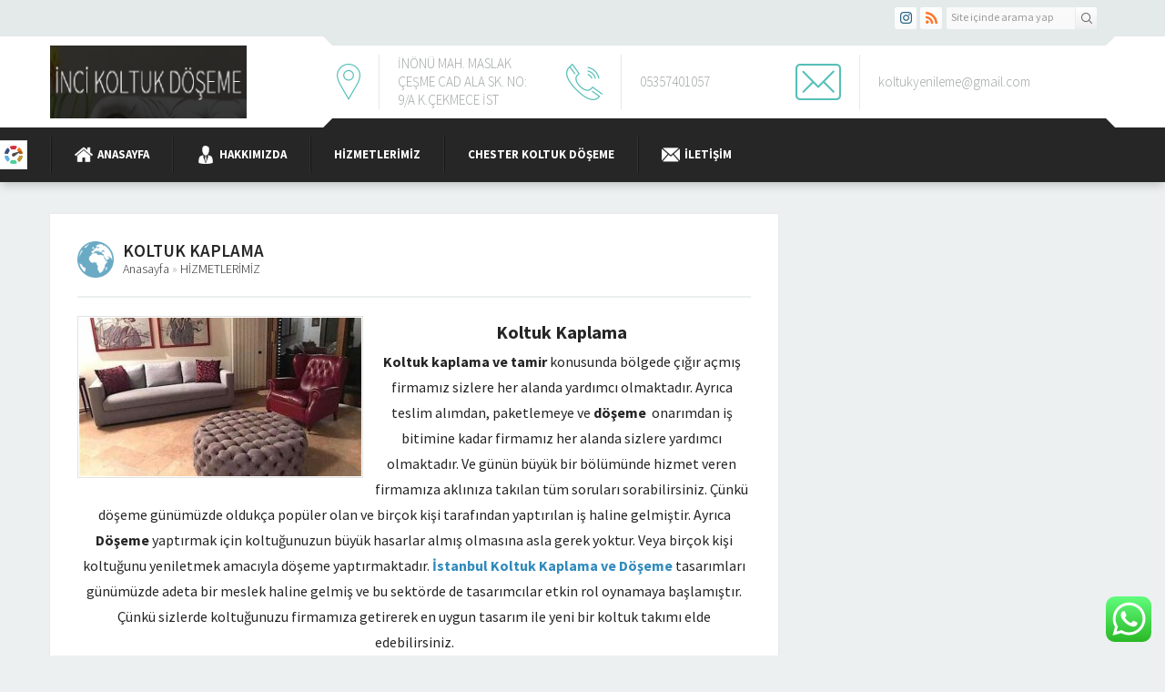

--- FILE ---
content_type: text/html; charset=UTF-8
request_url: https://incikoltukdoseme.com/koltuk-kaplama/
body_size: 17522
content:
<!DOCTYPE html>
<html lang="tr" >
<head>
<meta name="viewport" content="width=device-width, initial-scale=1" />
<meta charset="UTF-8" />
<link href='https://fonts.googleapis.com/css?family=Source+Sans+Pro:300,400,600,700,400italic&amp;subset=latin,latin-ext' rel='stylesheet' type='text/css'>
<link rel="stylesheet" type="text/css" href="https://incikoltukdoseme.com/wp-content/themes/yakamoz/style.css" media="all" />
<style>a,h1,h2,h3,h4{color:#262626;}#menu li:before{background:#181818;border-left:1px solid #323232;}#featured .line,#featured .line:before{background:#313131;}#headerInfo .bottom,#menuGroup,#menu .sub-menu,#featured,footer,.safirButton,.safirnavi span,.safirnavi a,#spot .toggle:hover{background:#262626;}.aboutWidget .menuBlock.mavi a:hover .icon,.mavi .safirBox .safirButton:hover,#spot.mavi .safirButton:hover,.safirCustomMenu.mavi .toggle.icon,.buttonWidget.mavi .icon,body.safirColormavi #content form input[type=submit],#spot.mavi .icon,#content #comments.mavi form input[type=submit]{background:#6AAAC4;}.buttonWidget.mavi{background:#74b4ce}.buttonWidget.mavi:hover,.buttonWidget.mavi:hover .icon{background:#65a5bf}.aboutWidget .menuBlock.mavi a .title,.advancedPostsWidget1.mavi .item .title a:hover,.advancedPostsWidget2.mavi .item .title a:hover,.categoriesWidget.mavi .item .title a:hover,.safirCustomMenu.mavi a:hover,.safirCustomMenu.mavi a .title.active{color:#6AAAC4;}.descriptionbox.mavi .inner{background-color:rgba(106,170,196,0.85);}.safirOwlButtons.mavi .owl-buttons .owl-prev{background-position:-20px -660px;}.safirOwlButtons.mavi .owl-buttons .owl-next{background-position:-20px -680px;}aside .safirOwlButtons.mavi .owl-buttons .owl-prev{background-position:-15px -495px;}aside .safirOwlButtons.mavi .owl-buttons .owl-next{background-position:-15px -510px;}body.safirColormavi .safir-faq .icon:before{background-position:-20px -140px;}.aboutWidget .menuBlock.kirmizi a:hover .icon,.kirmizi .safirBox .safirButton:hover,#spot.kirmizi .safirButton:hover,.safirCustomMenu.kirmizi .toggle.icon,.buttonWidget.kirmizi .icon,body.safirColorkirmizi #content form input[type=submit],#spot.kirmizi .icon,#content #comments.kirmizi form input[type=submit]{background:#9E4141;}.buttonWidget.kirmizi{background:#a84b4b}.buttonWidget.kirmizi:hover,.buttonWidget.kirmizi:hover .icon{background:#993c3c}.aboutWidget .menuBlock.kirmizi a .title,.advancedPostsWidget1.kirmizi .item .title a:hover,.advancedPostsWidget2.kirmizi .item .title a:hover,.categoriesWidget.kirmizi .item .title a:hover,.safirCustomMenu.kirmizi a:hover,.safirCustomMenu.kirmizi a .title.active{color:#9E4141;}.descriptionbox.kirmizi .inner{background-color:rgba(158,65,65,0.85);}.safirOwlButtons.kirmizi .owl-buttons .owl-prev{background-position:-40px -660px;}.safirOwlButtons.kirmizi .owl-buttons .owl-next{background-position:-40px -680px;}aside .safirOwlButtons.kirmizi .owl-buttons .owl-prev{background-position:-30px -495px;}aside .safirOwlButtons.kirmizi .owl-buttons .owl-next{background-position:-30px -510px;}body.safirColorkirmizi .safir-faq .icon:before{background-position:-40px -140px;}.aboutWidget .menuBlock.yesil a:hover .icon,.yesil .safirBox .safirButton:hover,#spot.yesil .safirButton:hover,.safirCustomMenu.yesil .toggle.icon,.buttonWidget.yesil .icon,body.safirColoryesil #content form input[type=submit],#spot.yesil .icon,#content #comments.yesil form input[type=submit]{background:#4DB34D;}.buttonWidget.yesil{background:#57bd57}.buttonWidget.yesil:hover,.buttonWidget.yesil:hover .icon{background:#48ae48}.aboutWidget .menuBlock.yesil a .title,.advancedPostsWidget1.yesil .item .title a:hover,.advancedPostsWidget2.yesil .item .title a:hover,.categoriesWidget.yesil .item .title a:hover,.safirCustomMenu.yesil a:hover,.safirCustomMenu.yesil a .title.active{color:#4DB34D;}.descriptionbox.yesil .inner{background-color:rgba(77,179,77,0.85);}.safirOwlButtons.yesil .owl-buttons .owl-prev{background-position:-60px -660px;}.safirOwlButtons.yesil .owl-buttons .owl-next{background-position:-60px -680px;}aside .safirOwlButtons.yesil .owl-buttons .owl-prev{background-position:-45px -495px;}aside .safirOwlButtons.yesil .owl-buttons .owl-next{background-position:-45px -510px;}body.safirColoryesil .safir-faq .icon:before{background-position:-60px -140px;}.aboutWidget .menuBlock.turuncu a:hover .icon,.turuncu .safirBox .safirButton:hover,#spot.turuncu .safirButton:hover,.safirCustomMenu.turuncu .toggle.icon,.buttonWidget.turuncu .icon,body.safirColorturuncu #content form input[type=submit],#spot.turuncu .icon,#content #comments.turuncu form input[type=submit]{background:#D39B42;}.buttonWidget.turuncu{background:#dda54c}.buttonWidget.turuncu:hover,.buttonWidget.turuncu:hover .icon{background:#ce963d}.aboutWidget .menuBlock.turuncu a .title,.advancedPostsWidget1.turuncu .item .title a:hover,.advancedPostsWidget2.turuncu .item .title a:hover,.categoriesWidget.turuncu .item .title a:hover,.safirCustomMenu.turuncu a:hover,.safirCustomMenu.turuncu a .title.active{color:#D39B42;}.descriptionbox.turuncu .inner{background-color:rgba(211,155,66,0.85);}.safirOwlButtons.turuncu .owl-buttons .owl-prev{background-position:-80px -660px;}.safirOwlButtons.turuncu .owl-buttons .owl-next{background-position:-80px -680px;}aside .safirOwlButtons.turuncu .owl-buttons .owl-prev{background-position:-60px -495px;}aside .safirOwlButtons.turuncu .owl-buttons .owl-next{background-position:-60px -510px;}body.safirColorturuncu .safir-faq .icon:before{background-position:-80px -140px;}.aboutWidget .menuBlock.siyah a:hover .icon,.siyah .safirBox .safirButton:hover,#spot.siyah .safirButton:hover,.safirCustomMenu.siyah .toggle.icon,.buttonWidget.siyah .icon,body.safirColorsiyah #content form input[type=submit],#spot.siyah .icon,#content #comments.siyah form input[type=submit]{background:#262626;}.buttonWidget.siyah{background:#303030}.buttonWidget.siyah:hover,.buttonWidget.siyah:hover .icon{background:#212121}.aboutWidget .menuBlock.siyah a .title,.advancedPostsWidget1.siyah .item .title a:hover,.advancedPostsWidget2.siyah .item .title a:hover,.categoriesWidget.siyah .item .title a:hover,.safirCustomMenu.siyah a:hover,.safirCustomMenu.siyah a .title.active{color:#262626;}.descriptionbox.siyah .inner{background-color:rgba(38,38,38,0.85);}.safirOwlButtons.siyah .owl-buttons .owl-prev{background-position:-100px -660px;}.safirOwlButtons.siyah .owl-buttons .owl-next{background-position:-100px -680px;}aside .safirOwlButtons.siyah .owl-buttons .owl-prev{background-position:-75px -495px;}aside .safirOwlButtons.siyah .owl-buttons .owl-next{background-position:-75px -510px;}body.safirColorsiyah .safir-faq .icon:before{background-position:-100px -140px;}</style><link rel="shortcut icon" href="http://incikoltukdoseme.com/wp-content/uploads/2021/08/Adsiz-10-e1628964062707.png" type="image/x-icon">

<!--[if lt IE 9]>
<script src="https://incikoltukdoseme.com/wp-content/themes/yakamoz/scripts/html5shiv.js"></script>
<![endif]-->
	<link rel="image_src" href="https://incikoltukdoseme.com/wp-content/uploads/2021/03/63b9aa39-aeab-4dab-bcfa-140b63298279.jpg"/>
	<link rel="canonical" href="https://incikoltukdoseme.com/koltuk-kaplama/" />
	<meta property="og:type" content="article" />
	<meta property="og:description" content="Koltuk Kaplama Koltuk kaplama ve tamir konusunda bölgede çığır açmış firmamız sizlere her alanda yardımcı olmaktadır. Ayrıca teslim alımdan, paketlemeye ve döşeme  onarımdan iş bitimine kadar firmamız her alanda sizlere yardımcı olmaktadır. Ve günün büyük bir bölümünde hizmet veren firmamıza aklınıza takılan tüm soruları sorabilirsiniz. Çünkü döşeme günümüzde oldukça popüler olan ve birçok kişi tarafından " />
	<meta property="og:title" content="Koltuk Kaplama" />
	<meta property="og:image" content="https://incikoltukdoseme.com/wp-content/uploads/2021/03/63b9aa39-aeab-4dab-bcfa-140b63298279.jpg" />
	<meta property="og:url" content="https://incikoltukdoseme.com/koltuk-kaplama/" />
	<meta property="og:image:width" content="450"/>
	<meta property="og:image:height" content="298"/>

<meta name='robots' content='index, follow, max-image-preview:large, max-snippet:-1, max-video-preview:-1' />

	<!-- This site is optimized with the Yoast SEO plugin v22.7 - https://yoast.com/wordpress/plugins/seo/ -->
	<title>Koltuk Kaplama - İNCİ KOLTUK DÖŞEME | İSTANBUL Koltuk Döşeme-0535 710 10 57</title>
	<meta name="description" content="Koltuk Kaplama-Koltuk Döşeme-Koltuk Tamiri-Koltuk Yenileme-Kanepe Kaplama-İstanbul Koltuk Döşeme-İstanbul Koltuk Tamiri-05357401057" />
	<link rel="canonical" href="https://incikoltukdoseme.com/koltuk-kaplama/" />
	<meta property="og:locale" content="tr_TR" />
	<meta property="og:type" content="article" />
	<meta property="og:title" content="Koltuk Kaplama - İNCİ KOLTUK DÖŞEME | İSTANBUL Koltuk Döşeme-0535 710 10 57" />
	<meta property="og:description" content="Koltuk Kaplama-Koltuk Döşeme-Koltuk Tamiri-Koltuk Yenileme-Kanepe Kaplama-İstanbul Koltuk Döşeme-İstanbul Koltuk Tamiri-05357401057" />
	<meta property="og:url" content="https://incikoltukdoseme.com/koltuk-kaplama/" />
	<meta property="og:site_name" content="İNCİ KOLTUK DÖŞEME | İSTANBUL" />
	<meta property="article:published_time" content="2021-03-14T16:18:48+00:00" />
	<meta property="article:modified_time" content="2023-09-28T06:49:15+00:00" />
	<meta property="og:image" content="http://incikoltukdoseme.com/wp-content/uploads/2021/03/63b9aa39-aeab-4dab-bcfa-140b63298279.jpg" />
	<meta property="og:image:width" content="750" />
	<meta property="og:image:height" content="553" />
	<meta property="og:image:type" content="image/jpeg" />
	<meta name="author" content="admin" />
	<meta name="twitter:card" content="summary_large_image" />
	<meta name="twitter:label1" content="Yazan:" />
	<meta name="twitter:data1" content="admin" />
	<meta name="twitter:label2" content="Tahmini okuma süresi" />
	<meta name="twitter:data2" content="3 dakika" />
	<script type="application/ld+json" class="yoast-schema-graph">{"@context":"https://schema.org","@graph":[{"@type":"WebPage","@id":"https://incikoltukdoseme.com/koltuk-kaplama/","url":"https://incikoltukdoseme.com/koltuk-kaplama/","name":"Koltuk Kaplama - İNCİ KOLTUK DÖŞEME | İSTANBUL Koltuk Döşeme-0535 710 10 57","isPartOf":{"@id":"https://incikoltukdoseme.com/#website"},"primaryImageOfPage":{"@id":"https://incikoltukdoseme.com/koltuk-kaplama/#primaryimage"},"image":{"@id":"https://incikoltukdoseme.com/koltuk-kaplama/#primaryimage"},"thumbnailUrl":"https://incikoltukdoseme.com/wp-content/uploads/2021/03/63b9aa39-aeab-4dab-bcfa-140b63298279.jpg","datePublished":"2021-03-14T16:18:48+00:00","dateModified":"2023-09-28T06:49:15+00:00","author":{"@id":"https://incikoltukdoseme.com/#/schema/person/a9348a7eddaf72f1fb8be08f4223865d"},"description":"Koltuk Kaplama-Koltuk Döşeme-Koltuk Tamiri-Koltuk Yenileme-Kanepe Kaplama-İstanbul Koltuk Döşeme-İstanbul Koltuk Tamiri-05357401057","breadcrumb":{"@id":"https://incikoltukdoseme.com/koltuk-kaplama/#breadcrumb"},"inLanguage":"tr","potentialAction":[{"@type":"ReadAction","target":["https://incikoltukdoseme.com/koltuk-kaplama/"]}]},{"@type":"ImageObject","inLanguage":"tr","@id":"https://incikoltukdoseme.com/koltuk-kaplama/#primaryimage","url":"https://incikoltukdoseme.com/wp-content/uploads/2021/03/63b9aa39-aeab-4dab-bcfa-140b63298279.jpg","contentUrl":"https://incikoltukdoseme.com/wp-content/uploads/2021/03/63b9aa39-aeab-4dab-bcfa-140b63298279.jpg","width":750,"height":553},{"@type":"BreadcrumbList","@id":"https://incikoltukdoseme.com/koltuk-kaplama/#breadcrumb","itemListElement":[{"@type":"ListItem","position":1,"name":"Anasayfa","item":"https://incikoltukdoseme.com/"},{"@type":"ListItem","position":2,"name":"Koltuk Kaplama"}]},{"@type":"WebSite","@id":"https://incikoltukdoseme.com/#website","url":"https://incikoltukdoseme.com/","name":"İNCİ KOLTUK DÖŞEME | İSTANBUL","description":"KALİTENİN İNCİSİ","potentialAction":[{"@type":"SearchAction","target":{"@type":"EntryPoint","urlTemplate":"https://incikoltukdoseme.com/?s={search_term_string}"},"query-input":"required name=search_term_string"}],"inLanguage":"tr"},{"@type":"Person","@id":"https://incikoltukdoseme.com/#/schema/person/a9348a7eddaf72f1fb8be08f4223865d","name":"admin","image":{"@type":"ImageObject","inLanguage":"tr","@id":"https://incikoltukdoseme.com/#/schema/person/image/","url":"https://secure.gravatar.com/avatar/add1f6889471e822b0a76915f72cc3ae3b03ff9028714c7e243365e8099f0d8b?s=96&d=mm&r=g","contentUrl":"https://secure.gravatar.com/avatar/add1f6889471e822b0a76915f72cc3ae3b03ff9028714c7e243365e8099f0d8b?s=96&d=mm&r=g","caption":"admin"},"url":"https://incikoltukdoseme.com/author/admin/"}]}</script>
	<!-- / Yoast SEO plugin. -->


<link rel="alternate" type="application/rss+xml" title="İNCİ KOLTUK DÖŞEME | İSTANBUL &raquo; Koltuk Kaplama yorum akışı" href="https://incikoltukdoseme.com/koltuk-kaplama/feed/" />
<link rel="alternate" title="oEmbed (JSON)" type="application/json+oembed" href="https://incikoltukdoseme.com/wp-json/oembed/1.0/embed?url=https%3A%2F%2Fincikoltukdoseme.com%2Fkoltuk-kaplama%2F" />
<link rel="alternate" title="oEmbed (XML)" type="text/xml+oembed" href="https://incikoltukdoseme.com/wp-json/oembed/1.0/embed?url=https%3A%2F%2Fincikoltukdoseme.com%2Fkoltuk-kaplama%2F&#038;format=xml" />
<style id='wp-img-auto-sizes-contain-inline-css' type='text/css'>
img:is([sizes=auto i],[sizes^="auto," i]){contain-intrinsic-size:3000px 1500px}
/*# sourceURL=wp-img-auto-sizes-contain-inline-css */
</style>
<style id='wp-block-heading-inline-css' type='text/css'>
h1:where(.wp-block-heading).has-background,h2:where(.wp-block-heading).has-background,h3:where(.wp-block-heading).has-background,h4:where(.wp-block-heading).has-background,h5:where(.wp-block-heading).has-background,h6:where(.wp-block-heading).has-background{padding:1.25em 2.375em}h1.has-text-align-left[style*=writing-mode]:where([style*=vertical-lr]),h1.has-text-align-right[style*=writing-mode]:where([style*=vertical-rl]),h2.has-text-align-left[style*=writing-mode]:where([style*=vertical-lr]),h2.has-text-align-right[style*=writing-mode]:where([style*=vertical-rl]),h3.has-text-align-left[style*=writing-mode]:where([style*=vertical-lr]),h3.has-text-align-right[style*=writing-mode]:where([style*=vertical-rl]),h4.has-text-align-left[style*=writing-mode]:where([style*=vertical-lr]),h4.has-text-align-right[style*=writing-mode]:where([style*=vertical-rl]),h5.has-text-align-left[style*=writing-mode]:where([style*=vertical-lr]),h5.has-text-align-right[style*=writing-mode]:where([style*=vertical-rl]),h6.has-text-align-left[style*=writing-mode]:where([style*=vertical-lr]),h6.has-text-align-right[style*=writing-mode]:where([style*=vertical-rl]){rotate:180deg}
/*# sourceURL=https://incikoltukdoseme.com/wp-includes/blocks/heading/style.min.css */
</style>
<link rel='stylesheet' id='ht_ctc_main_css-css' href='https://incikoltukdoseme.com/wp-content/plugins/click-to-chat-for-whatsapp/new/inc/assets/css/main.css?ver=4.3' type='text/css' media='all' />
<style id='wp-emoji-styles-inline-css' type='text/css'>

	img.wp-smiley, img.emoji {
		display: inline !important;
		border: none !important;
		box-shadow: none !important;
		height: 1em !important;
		width: 1em !important;
		margin: 0 0.07em !important;
		vertical-align: -0.1em !important;
		background: none !important;
		padding: 0 !important;
	}
/*# sourceURL=wp-emoji-styles-inline-css */
</style>
<style id='wp-block-library-inline-css' type='text/css'>
:root{--wp-block-synced-color:#7a00df;--wp-block-synced-color--rgb:122,0,223;--wp-bound-block-color:var(--wp-block-synced-color);--wp-editor-canvas-background:#ddd;--wp-admin-theme-color:#007cba;--wp-admin-theme-color--rgb:0,124,186;--wp-admin-theme-color-darker-10:#006ba1;--wp-admin-theme-color-darker-10--rgb:0,107,160.5;--wp-admin-theme-color-darker-20:#005a87;--wp-admin-theme-color-darker-20--rgb:0,90,135;--wp-admin-border-width-focus:2px}@media (min-resolution:192dpi){:root{--wp-admin-border-width-focus:1.5px}}.wp-element-button{cursor:pointer}:root .has-very-light-gray-background-color{background-color:#eee}:root .has-very-dark-gray-background-color{background-color:#313131}:root .has-very-light-gray-color{color:#eee}:root .has-very-dark-gray-color{color:#313131}:root .has-vivid-green-cyan-to-vivid-cyan-blue-gradient-background{background:linear-gradient(135deg,#00d084,#0693e3)}:root .has-purple-crush-gradient-background{background:linear-gradient(135deg,#34e2e4,#4721fb 50%,#ab1dfe)}:root .has-hazy-dawn-gradient-background{background:linear-gradient(135deg,#faaca8,#dad0ec)}:root .has-subdued-olive-gradient-background{background:linear-gradient(135deg,#fafae1,#67a671)}:root .has-atomic-cream-gradient-background{background:linear-gradient(135deg,#fdd79a,#004a59)}:root .has-nightshade-gradient-background{background:linear-gradient(135deg,#330968,#31cdcf)}:root .has-midnight-gradient-background{background:linear-gradient(135deg,#020381,#2874fc)}:root{--wp--preset--font-size--normal:16px;--wp--preset--font-size--huge:42px}.has-regular-font-size{font-size:1em}.has-larger-font-size{font-size:2.625em}.has-normal-font-size{font-size:var(--wp--preset--font-size--normal)}.has-huge-font-size{font-size:var(--wp--preset--font-size--huge)}.has-text-align-center{text-align:center}.has-text-align-left{text-align:left}.has-text-align-right{text-align:right}.has-fit-text{white-space:nowrap!important}#end-resizable-editor-section{display:none}.aligncenter{clear:both}.items-justified-left{justify-content:flex-start}.items-justified-center{justify-content:center}.items-justified-right{justify-content:flex-end}.items-justified-space-between{justify-content:space-between}.screen-reader-text{border:0;clip-path:inset(50%);height:1px;margin:-1px;overflow:hidden;padding:0;position:absolute;width:1px;word-wrap:normal!important}.screen-reader-text:focus{background-color:#ddd;clip-path:none;color:#444;display:block;font-size:1em;height:auto;left:5px;line-height:normal;padding:15px 23px 14px;text-decoration:none;top:5px;width:auto;z-index:100000}html :where(.has-border-color){border-style:solid}html :where([style*=border-top-color]){border-top-style:solid}html :where([style*=border-right-color]){border-right-style:solid}html :where([style*=border-bottom-color]){border-bottom-style:solid}html :where([style*=border-left-color]){border-left-style:solid}html :where([style*=border-width]){border-style:solid}html :where([style*=border-top-width]){border-top-style:solid}html :where([style*=border-right-width]){border-right-style:solid}html :where([style*=border-bottom-width]){border-bottom-style:solid}html :where([style*=border-left-width]){border-left-style:solid}html :where(img[class*=wp-image-]){height:auto;max-width:100%}:where(figure){margin:0 0 1em}html :where(.is-position-sticky){--wp-admin--admin-bar--position-offset:var(--wp-admin--admin-bar--height,0px)}@media screen and (max-width:600px){html :where(.is-position-sticky){--wp-admin--admin-bar--position-offset:0px}}

/*# sourceURL=wp-block-library-inline-css */
</style><style id='global-styles-inline-css' type='text/css'>
:root{--wp--preset--aspect-ratio--square: 1;--wp--preset--aspect-ratio--4-3: 4/3;--wp--preset--aspect-ratio--3-4: 3/4;--wp--preset--aspect-ratio--3-2: 3/2;--wp--preset--aspect-ratio--2-3: 2/3;--wp--preset--aspect-ratio--16-9: 16/9;--wp--preset--aspect-ratio--9-16: 9/16;--wp--preset--color--black: #000000;--wp--preset--color--cyan-bluish-gray: #abb8c3;--wp--preset--color--white: #ffffff;--wp--preset--color--pale-pink: #f78da7;--wp--preset--color--vivid-red: #cf2e2e;--wp--preset--color--luminous-vivid-orange: #ff6900;--wp--preset--color--luminous-vivid-amber: #fcb900;--wp--preset--color--light-green-cyan: #7bdcb5;--wp--preset--color--vivid-green-cyan: #00d084;--wp--preset--color--pale-cyan-blue: #8ed1fc;--wp--preset--color--vivid-cyan-blue: #0693e3;--wp--preset--color--vivid-purple: #9b51e0;--wp--preset--gradient--vivid-cyan-blue-to-vivid-purple: linear-gradient(135deg,rgb(6,147,227) 0%,rgb(155,81,224) 100%);--wp--preset--gradient--light-green-cyan-to-vivid-green-cyan: linear-gradient(135deg,rgb(122,220,180) 0%,rgb(0,208,130) 100%);--wp--preset--gradient--luminous-vivid-amber-to-luminous-vivid-orange: linear-gradient(135deg,rgb(252,185,0) 0%,rgb(255,105,0) 100%);--wp--preset--gradient--luminous-vivid-orange-to-vivid-red: linear-gradient(135deg,rgb(255,105,0) 0%,rgb(207,46,46) 100%);--wp--preset--gradient--very-light-gray-to-cyan-bluish-gray: linear-gradient(135deg,rgb(238,238,238) 0%,rgb(169,184,195) 100%);--wp--preset--gradient--cool-to-warm-spectrum: linear-gradient(135deg,rgb(74,234,220) 0%,rgb(151,120,209) 20%,rgb(207,42,186) 40%,rgb(238,44,130) 60%,rgb(251,105,98) 80%,rgb(254,248,76) 100%);--wp--preset--gradient--blush-light-purple: linear-gradient(135deg,rgb(255,206,236) 0%,rgb(152,150,240) 100%);--wp--preset--gradient--blush-bordeaux: linear-gradient(135deg,rgb(254,205,165) 0%,rgb(254,45,45) 50%,rgb(107,0,62) 100%);--wp--preset--gradient--luminous-dusk: linear-gradient(135deg,rgb(255,203,112) 0%,rgb(199,81,192) 50%,rgb(65,88,208) 100%);--wp--preset--gradient--pale-ocean: linear-gradient(135deg,rgb(255,245,203) 0%,rgb(182,227,212) 50%,rgb(51,167,181) 100%);--wp--preset--gradient--electric-grass: linear-gradient(135deg,rgb(202,248,128) 0%,rgb(113,206,126) 100%);--wp--preset--gradient--midnight: linear-gradient(135deg,rgb(2,3,129) 0%,rgb(40,116,252) 100%);--wp--preset--font-size--small: 13px;--wp--preset--font-size--medium: 20px;--wp--preset--font-size--large: 36px;--wp--preset--font-size--x-large: 42px;--wp--preset--spacing--20: 0.44rem;--wp--preset--spacing--30: 0.67rem;--wp--preset--spacing--40: 1rem;--wp--preset--spacing--50: 1.5rem;--wp--preset--spacing--60: 2.25rem;--wp--preset--spacing--70: 3.38rem;--wp--preset--spacing--80: 5.06rem;--wp--preset--shadow--natural: 6px 6px 9px rgba(0, 0, 0, 0.2);--wp--preset--shadow--deep: 12px 12px 50px rgba(0, 0, 0, 0.4);--wp--preset--shadow--sharp: 6px 6px 0px rgba(0, 0, 0, 0.2);--wp--preset--shadow--outlined: 6px 6px 0px -3px rgb(255, 255, 255), 6px 6px rgb(0, 0, 0);--wp--preset--shadow--crisp: 6px 6px 0px rgb(0, 0, 0);}:where(.is-layout-flex){gap: 0.5em;}:where(.is-layout-grid){gap: 0.5em;}body .is-layout-flex{display: flex;}.is-layout-flex{flex-wrap: wrap;align-items: center;}.is-layout-flex > :is(*, div){margin: 0;}body .is-layout-grid{display: grid;}.is-layout-grid > :is(*, div){margin: 0;}:where(.wp-block-columns.is-layout-flex){gap: 2em;}:where(.wp-block-columns.is-layout-grid){gap: 2em;}:where(.wp-block-post-template.is-layout-flex){gap: 1.25em;}:where(.wp-block-post-template.is-layout-grid){gap: 1.25em;}.has-black-color{color: var(--wp--preset--color--black) !important;}.has-cyan-bluish-gray-color{color: var(--wp--preset--color--cyan-bluish-gray) !important;}.has-white-color{color: var(--wp--preset--color--white) !important;}.has-pale-pink-color{color: var(--wp--preset--color--pale-pink) !important;}.has-vivid-red-color{color: var(--wp--preset--color--vivid-red) !important;}.has-luminous-vivid-orange-color{color: var(--wp--preset--color--luminous-vivid-orange) !important;}.has-luminous-vivid-amber-color{color: var(--wp--preset--color--luminous-vivid-amber) !important;}.has-light-green-cyan-color{color: var(--wp--preset--color--light-green-cyan) !important;}.has-vivid-green-cyan-color{color: var(--wp--preset--color--vivid-green-cyan) !important;}.has-pale-cyan-blue-color{color: var(--wp--preset--color--pale-cyan-blue) !important;}.has-vivid-cyan-blue-color{color: var(--wp--preset--color--vivid-cyan-blue) !important;}.has-vivid-purple-color{color: var(--wp--preset--color--vivid-purple) !important;}.has-black-background-color{background-color: var(--wp--preset--color--black) !important;}.has-cyan-bluish-gray-background-color{background-color: var(--wp--preset--color--cyan-bluish-gray) !important;}.has-white-background-color{background-color: var(--wp--preset--color--white) !important;}.has-pale-pink-background-color{background-color: var(--wp--preset--color--pale-pink) !important;}.has-vivid-red-background-color{background-color: var(--wp--preset--color--vivid-red) !important;}.has-luminous-vivid-orange-background-color{background-color: var(--wp--preset--color--luminous-vivid-orange) !important;}.has-luminous-vivid-amber-background-color{background-color: var(--wp--preset--color--luminous-vivid-amber) !important;}.has-light-green-cyan-background-color{background-color: var(--wp--preset--color--light-green-cyan) !important;}.has-vivid-green-cyan-background-color{background-color: var(--wp--preset--color--vivid-green-cyan) !important;}.has-pale-cyan-blue-background-color{background-color: var(--wp--preset--color--pale-cyan-blue) !important;}.has-vivid-cyan-blue-background-color{background-color: var(--wp--preset--color--vivid-cyan-blue) !important;}.has-vivid-purple-background-color{background-color: var(--wp--preset--color--vivid-purple) !important;}.has-black-border-color{border-color: var(--wp--preset--color--black) !important;}.has-cyan-bluish-gray-border-color{border-color: var(--wp--preset--color--cyan-bluish-gray) !important;}.has-white-border-color{border-color: var(--wp--preset--color--white) !important;}.has-pale-pink-border-color{border-color: var(--wp--preset--color--pale-pink) !important;}.has-vivid-red-border-color{border-color: var(--wp--preset--color--vivid-red) !important;}.has-luminous-vivid-orange-border-color{border-color: var(--wp--preset--color--luminous-vivid-orange) !important;}.has-luminous-vivid-amber-border-color{border-color: var(--wp--preset--color--luminous-vivid-amber) !important;}.has-light-green-cyan-border-color{border-color: var(--wp--preset--color--light-green-cyan) !important;}.has-vivid-green-cyan-border-color{border-color: var(--wp--preset--color--vivid-green-cyan) !important;}.has-pale-cyan-blue-border-color{border-color: var(--wp--preset--color--pale-cyan-blue) !important;}.has-vivid-cyan-blue-border-color{border-color: var(--wp--preset--color--vivid-cyan-blue) !important;}.has-vivid-purple-border-color{border-color: var(--wp--preset--color--vivid-purple) !important;}.has-vivid-cyan-blue-to-vivid-purple-gradient-background{background: var(--wp--preset--gradient--vivid-cyan-blue-to-vivid-purple) !important;}.has-light-green-cyan-to-vivid-green-cyan-gradient-background{background: var(--wp--preset--gradient--light-green-cyan-to-vivid-green-cyan) !important;}.has-luminous-vivid-amber-to-luminous-vivid-orange-gradient-background{background: var(--wp--preset--gradient--luminous-vivid-amber-to-luminous-vivid-orange) !important;}.has-luminous-vivid-orange-to-vivid-red-gradient-background{background: var(--wp--preset--gradient--luminous-vivid-orange-to-vivid-red) !important;}.has-very-light-gray-to-cyan-bluish-gray-gradient-background{background: var(--wp--preset--gradient--very-light-gray-to-cyan-bluish-gray) !important;}.has-cool-to-warm-spectrum-gradient-background{background: var(--wp--preset--gradient--cool-to-warm-spectrum) !important;}.has-blush-light-purple-gradient-background{background: var(--wp--preset--gradient--blush-light-purple) !important;}.has-blush-bordeaux-gradient-background{background: var(--wp--preset--gradient--blush-bordeaux) !important;}.has-luminous-dusk-gradient-background{background: var(--wp--preset--gradient--luminous-dusk) !important;}.has-pale-ocean-gradient-background{background: var(--wp--preset--gradient--pale-ocean) !important;}.has-electric-grass-gradient-background{background: var(--wp--preset--gradient--electric-grass) !important;}.has-midnight-gradient-background{background: var(--wp--preset--gradient--midnight) !important;}.has-small-font-size{font-size: var(--wp--preset--font-size--small) !important;}.has-medium-font-size{font-size: var(--wp--preset--font-size--medium) !important;}.has-large-font-size{font-size: var(--wp--preset--font-size--large) !important;}.has-x-large-font-size{font-size: var(--wp--preset--font-size--x-large) !important;}
/*# sourceURL=global-styles-inline-css */
</style>

<style id='classic-theme-styles-inline-css' type='text/css'>
/*! This file is auto-generated */
.wp-block-button__link{color:#fff;background-color:#32373c;border-radius:9999px;box-shadow:none;text-decoration:none;padding:calc(.667em + 2px) calc(1.333em + 2px);font-size:1.125em}.wp-block-file__button{background:#32373c;color:#fff;text-decoration:none}
/*# sourceURL=/wp-includes/css/classic-themes.min.css */
</style>
<link rel='stylesheet' id='rs-plugin-settings-css' href='https://incikoltukdoseme.com/wp-content/plugins/revslider/public/assets/css/rs6.css?ver=6.2.21' type='text/css' media='all' />
<style id='rs-plugin-settings-inline-css' type='text/css'>
#rs-demo-id {}
/*# sourceURL=rs-plugin-settings-inline-css */
</style>
<link rel='stylesheet' id='call-now-button-modern-style-css' href='https://incikoltukdoseme.com/wp-content/plugins/call-now-button/resources/style/modern.css?ver=1.4.9' type='text/css' media='all' />
<script type="text/javascript" src="https://incikoltukdoseme.com/wp-includes/js/jquery/jquery.min.js?ver=3.7.1" id="jquery-core-js"></script>
<script type="text/javascript" src="https://incikoltukdoseme.com/wp-includes/js/jquery/jquery-migrate.min.js?ver=3.4.1" id="jquery-migrate-js"></script>
<script type="text/javascript" src="https://incikoltukdoseme.com/wp-content/plugins/revslider/public/assets/js/rbtools.min.js?ver=6.2.21" id="tp-tools-js"></script>
<script type="text/javascript" src="https://incikoltukdoseme.com/wp-content/plugins/revslider/public/assets/js/rs6.min.js?ver=6.2.21" id="revmin-js"></script>
<link rel="https://api.w.org/" href="https://incikoltukdoseme.com/wp-json/" /><link rel="alternate" title="JSON" type="application/json" href="https://incikoltukdoseme.com/wp-json/wp/v2/posts/389" /><link rel="EditURI" type="application/rsd+xml" title="RSD" href="https://incikoltukdoseme.com/xmlrpc.php?rsd" />
<link rel='shortlink' href='https://incikoltukdoseme.com/?p=389' />
<meta name="generator" content="Powered by Slider Revolution 6.2.21 - responsive, Mobile-Friendly Slider Plugin for WordPress with comfortable drag and drop interface." />
<script type="text/javascript">function setREVStartSize(e){
			//window.requestAnimationFrame(function() {				 
				window.RSIW = window.RSIW===undefined ? window.innerWidth : window.RSIW;	
				window.RSIH = window.RSIH===undefined ? window.innerHeight : window.RSIH;	
				try {								
					var pw = document.getElementById(e.c).parentNode.offsetWidth,
						newh;
					pw = pw===0 || isNaN(pw) ? window.RSIW : pw;
					e.tabw = e.tabw===undefined ? 0 : parseInt(e.tabw);
					e.thumbw = e.thumbw===undefined ? 0 : parseInt(e.thumbw);
					e.tabh = e.tabh===undefined ? 0 : parseInt(e.tabh);
					e.thumbh = e.thumbh===undefined ? 0 : parseInt(e.thumbh);
					e.tabhide = e.tabhide===undefined ? 0 : parseInt(e.tabhide);
					e.thumbhide = e.thumbhide===undefined ? 0 : parseInt(e.thumbhide);
					e.mh = e.mh===undefined || e.mh=="" || e.mh==="auto" ? 0 : parseInt(e.mh,0);		
					if(e.layout==="fullscreen" || e.l==="fullscreen") 						
						newh = Math.max(e.mh,window.RSIH);					
					else{					
						e.gw = Array.isArray(e.gw) ? e.gw : [e.gw];
						for (var i in e.rl) if (e.gw[i]===undefined || e.gw[i]===0) e.gw[i] = e.gw[i-1];					
						e.gh = e.el===undefined || e.el==="" || (Array.isArray(e.el) && e.el.length==0)? e.gh : e.el;
						e.gh = Array.isArray(e.gh) ? e.gh : [e.gh];
						for (var i in e.rl) if (e.gh[i]===undefined || e.gh[i]===0) e.gh[i] = e.gh[i-1];
											
						var nl = new Array(e.rl.length),
							ix = 0,						
							sl;					
						e.tabw = e.tabhide>=pw ? 0 : e.tabw;
						e.thumbw = e.thumbhide>=pw ? 0 : e.thumbw;
						e.tabh = e.tabhide>=pw ? 0 : e.tabh;
						e.thumbh = e.thumbhide>=pw ? 0 : e.thumbh;					
						for (var i in e.rl) nl[i] = e.rl[i]<window.RSIW ? 0 : e.rl[i];
						sl = nl[0];									
						for (var i in nl) if (sl>nl[i] && nl[i]>0) { sl = nl[i]; ix=i;}															
						var m = pw>(e.gw[ix]+e.tabw+e.thumbw) ? 1 : (pw-(e.tabw+e.thumbw)) / (e.gw[ix]);					
						newh =  (e.gh[ix] * m) + (e.tabh + e.thumbh);
					}				
					if(window.rs_init_css===undefined) window.rs_init_css = document.head.appendChild(document.createElement("style"));					
					document.getElementById(e.c).height = newh+"px";
					window.rs_init_css.innerHTML += "#"+e.c+"_wrapper { height: "+newh+"px }";				
				} catch(e){
					console.log("Failure at Presize of Slider:" + e)
				}					   
			//});
		  };</script>
</head>
<body class="wp-singular post-template-default single single-post postid-389 single-format-standard wp-theme-yakamoz desktop stickyMenu sidebarRight safirColormavi">

	<div id="switcher">
		<form action="https://incikoltukdoseme.com" method="get">
			<p>Site Rengi</p>
			<input class="switcherInput" name="color" type="text" value="#262626" size="7" maxlength="7" style="width: 88px;border:1px solid #dedede;font-size:12px;height: 28px;">
			<br/><input type="submit" value="Siteye Uygula" style="width: 88px;margin-top:4px;font-size:12px;height: 28px;" />
		</form>
		<div class="icon"></div>
	</div>

<header>
	<div id="topbar">
		<div class="innerContainer">
			<div id="topmenu">
							</div>
			<div class="rightBlock">
				<div id="topSearch">
					<form method="get" id="safir-searchform" action="https://incikoltukdoseme.com">
						<input type="text" name="s" id="s" value="Site içinde arama yap" onblur="if(this.value=='') this.value=this.defaultValue;" onfocus="if(this.value==this.defaultValue) this.value='';" />
						<button type="submit"></button>
					</form>
				</div>
				<div id="topSocial" class="safirSocial">
										<ul>
						<li class="instagram"><a rel="external" href="https://www.instagram.com/koltuklandik/" title="Sitemizi Instagram üzerinden takip edin"></a></li><li class="rss"><a rel="external" href="http://incikoltukdoseme.com/feed/" title="Sitemizi Rss üzerinden takip edin"></a></li>					</ul>
				</div>
			</div>
		</div>
	</div>

	<div id="header">
		<div class="innerContainer">
			<div id="logo">
								<span><a href="https://incikoltukdoseme.com"><img src="http://incikoltukdoseme.com/wp-content/uploads/2021/08/inci.png" alt="İNCİ KOLTUK DÖŞEME | İSTANBUL" title="İNCİ KOLTUK DÖŞEME | İSTANBUL - Anasayfa" width="454" height="168" /></a></span>			</div>
			<div id="headerInfo">
				<div class="top"></div>
				<div class="inner">
											<div class="item address">
							<div class="icon"></div>
							<div class="text"><div class="inner"><span>Adres: </span> İNÖNÜ MAH.  MASLAK ÇEŞME CAD ALA SK. NO: 9/A K.ÇEKMECE İST</div></div>
						</div>
																<div class="item phone">
							<div class="icon"></div>
							<div class="text"><div class="inner"><span>Telefon: </span> 05357401057</div></div>
						</div>
																<div class="item email">
							<div class="icon"></div>
							<div class="text"><div class="inner"><span>Email: </span> koltukyenileme@gmail.com</div></div>
						</div>
									</div>
				<div class="bottom"></div>
			</div>
		</div>
	</div>
</header>

<div id="menuGroup">
	<div class="innerContainer">
		<div id="menu">
			<ul id="menu-ana-menu" class="menu"><li id="menu-item-14" class="ev menu-item menu-item-type-custom menu-item-object-custom menu-item-home menu-item-14"><a href="http://incikoltukdoseme.com/">Anasayfa</a></li>
<li id="menu-item-265" class="referans menu-item menu-item-type-post_type menu-item-object-page menu-item-265"><a href="https://incikoltukdoseme.com/hakkimizda/">Hakkımızda</a></li>
<li id="menu-item-638" class="menu-item menu-item-type-taxonomy menu-item-object-category current-post-ancestor current-menu-ancestor current-menu-parent current-post-parent menu-item-has-children menu-item-638"><a href="https://incikoltukdoseme.com/category/hizmetlerimiz/">HİZMETLERİMİZ</a>
<ul class="sub-menu">
	<li id="menu-item-624" class="menu-item menu-item-type-post_type menu-item-object-post menu-item-624"><a href="https://incikoltukdoseme.com/koltuk-doseme/">Koltuk Döşeme</a></li>
	<li id="menu-item-626" class="menu-item menu-item-type-post_type menu-item-object-post menu-item-626"><a href="https://incikoltukdoseme.com/koltuk-tamiri/">Koltuk Tamiri</a></li>
	<li id="menu-item-625" class="menu-item menu-item-type-post_type menu-item-object-post current-menu-item menu-item-625"><a href="https://incikoltukdoseme.com/koltuk-kaplama/" aria-current="page">Koltuk Kaplama</a></li>
	<li id="menu-item-628" class="menu-item menu-item-type-post_type menu-item-object-post menu-item-628"><a href="https://incikoltukdoseme.com/koltuk-yenileme/">Koltuk Yenileme</a></li>
	<li id="menu-item-627" class="menu-item menu-item-type-post_type menu-item-object-post menu-item-627"><a href="https://incikoltukdoseme.com/koltuk-tasarimi/">Koltuk Tasarımı</a></li>
	<li id="menu-item-629" class="menu-item menu-item-type-post_type menu-item-object-post menu-item-629"><a href="https://incikoltukdoseme.com/koltuk-yuzu-degisimi/">Koltuk Yüzü Değişimi</a></li>
</ul>
</li>
<li id="menu-item-621" class="menu-item menu-item-type-post_type menu-item-object-post menu-item-has-children menu-item-621"><a href="https://incikoltukdoseme.com/chester-koltuk-doseme/">Chester Koltuk Döşeme</a>
<ul class="sub-menu">
	<li id="menu-item-623" class="menu-item menu-item-type-post_type menu-item-object-post menu-item-623"><a href="https://incikoltukdoseme.com/klasik-koltuk-doseme-ve-tamiri/">Klasik Koltuk Döşeme ve Tamiri</a></li>
	<li id="menu-item-622" class="menu-item menu-item-type-post_type menu-item-object-post menu-item-622"><a href="https://incikoltukdoseme.com/deri-koltuk-doseme/">Deri Koltuk Döşeme</a></li>
	<li id="menu-item-620" class="menu-item menu-item-type-post_type menu-item-object-post menu-item-620"><a href="https://incikoltukdoseme.com/cekyat-doseme-ve-kaplama/">Çekyat Döşeme ve Kaplama</a></li>
	<li id="menu-item-618" class="menu-item menu-item-type-post_type menu-item-object-post menu-item-618"><a href="https://incikoltukdoseme.com/berjer-doseme-ve-tamir/">Berjer Döşeme ve Tamir</a></li>
	<li id="menu-item-632" class="menu-item menu-item-type-post_type menu-item-object-post menu-item-632"><a href="https://incikoltukdoseme.com/sandalye-doseme-ve-tamiri/">Sandalye Döşeme ve Tamiri</a></li>
</ul>
</li>
<li id="menu-item-13" class="iletisim menu-item menu-item-type-post_type menu-item-object-page menu-item-13"><a href="https://incikoltukdoseme.com/iletisim/">İletişim</a></li>
</ul>		</div>
	</div>
</div>


<div id="main" class="innerContainer">
	<div id="content" >

<div id="single" class="normal">

	<div class="safirBox">

		<div class="mainHeading mavi">
			<div class="icon dunya"></div>
			<h1 class="title">Koltuk Kaplama</h1>
						<div id="safircrumb">
				<a href="https://incikoltukdoseme.com/">Anasayfa</a> &raquo; <a href="https://incikoltukdoseme.com/category/hizmetlerimiz/">HİZMETLERİMİZ</a>			</div>
					</div>

							<div id="singleBlock" class="type2">
						<div class="thumb">
							<img src="https://incikoltukdoseme.com/wp-content/uploads/2021/03/63b9aa39-aeab-4dab-bcfa-140b63298279-310x174.jpg" alt="Koltuk Kaplama" width="310" height="174" />						</div>
					</div>
				
		<div class="reading">
			<h1 style="text-align: center;">Koltuk Kaplama</h1>

<p style="text-align: center;"><strong style="font-size: 1rem;">Koltuk kaplama ve tamir </strong><span style="font-size: 1rem;">konusunda bölgede çığır açmış firmamız sizlere her alanda yardımcı olmaktadır. Ayrıca teslim alımdan, paketlemeye ve <strong>döşeme </strong> onarımdan iş bitimine kadar firmamız her alanda sizlere yardımcı olmaktadır. Ve günün büyük bir bölümünde hizmet veren firmamıza aklınıza takılan tüm soruları sorabilirsiniz. Çünkü döşeme günümüzde oldukça popüler olan ve birçok kişi tarafından yaptırılan iş haline gelmiştir. Ayrıca <strong>Döşeme</strong> yaptırmak için koltuğunuzun büyük hasarlar almış olmasına asla gerek yoktur. Veya birçok kişi koltuğunu yeniletmek amacıyla döşeme yaptırmaktadır. <a href="https://incikoltukdoseme.com/koltuk-kaplama/"><strong>İstanbul Koltuk Kaplama ve </strong><strong>Döşeme</strong></a> tasarımları günümüzde adeta bir meslek haline gelmiş ve bu sektörde de tasarımcılar etkin rol oynamaya başlamıştır. Çünkü sizlerde koltuğunuzu firmamıza getirerek en uygun tasarım ile yeni bir koltuk takımı elde edebilirsiniz.</span></p>
<h2 class="wp-block-heading" style="text-align: center;"><strong><img fetchpriority="high" decoding="async" class="alignleft wp-image-708 size-medium" src="http://incikoltukdoseme.com/wp-content/uploads/2023/09/2c7aff4d-9c17-47dc-94b3-24b50790d1ee-300x219.jpg" alt="Koltuk Kaplama" width="300" height="219" srcset="https://incikoltukdoseme.com/wp-content/uploads/2023/09/2c7aff4d-9c17-47dc-94b3-24b50790d1ee-300x219.jpg 300w, https://incikoltukdoseme.com/wp-content/uploads/2023/09/2c7aff4d-9c17-47dc-94b3-24b50790d1ee-1024x747.jpg 1024w, https://incikoltukdoseme.com/wp-content/uploads/2023/09/2c7aff4d-9c17-47dc-94b3-24b50790d1ee-768x560.jpg 768w, https://incikoltukdoseme.com/wp-content/uploads/2023/09/2c7aff4d-9c17-47dc-94b3-24b50790d1ee.jpg 1170w" sizes="(max-width: 300px) 100vw, 300px" /></strong></h2>
<p style="text-align: center;"><strong>Koltuk döşeme</strong> hizmeti veren firmamız, sizlere oldukça uygun fiyatları sunmaktadır. <strong>İstanbul </strong><strong>koltuk döşeme</strong> hizmetinde firmamız toplumun her kesiminden kişiye hizmet vermeyi amaçlamaktadır. Ayrıca bu amaç doğrultusunda sunduğumuz fiyatlar diğer firmalara kıyasla oldukça uygundur.</p>
<p style="text-align: center;"><a href="https://incikoltukdoseme.com/koltuk-kaplama/"><strong>Koltuk kaplama ve tamiri</strong></a> beceri gerektiren işler arasında gelmektedir. El becerisi olmayan kişiler tarafından yapılan döşeme hizmetleri oldukça can sıkıcı sonuçlar doğurmaktadır. Firmamızın bünyesinde çalışan her kişi işin becerisine ve tecrübesine sahiptir. Bunun yanında bünyemize katılan her personel ayrıca iş eğitimi almaktadır. Asla deneyimsiz ve tecrübesiz kişiler ile hizmet vermeyen firmamız bu konuda diğer firmalara örnek olmaktadır.</p>
<p style="text-align: center;"><strong>İstanbul koltuk tamiri</strong> hizmetinde firmamızın ana düşüncesi sizlerin memnuniyeti olmaktadır. Ayrıca firmamızın yaptığı tamirler yıllar boyunca dayanacak güce sahiptir. Veya dışarıdan bir zorlama ve darbe olduğu takdirde bu dayanıklılığını asla korumayacaktır. Çünkü tamirat yaptırdığınız koltukların uzun seneler dayanması için koltuklarınızın asla dışarından darbe almaması gereklidir. Firmamız tamirat işlemi sırasında en kaliteli malzemeleri kullanmakta ve asla masraftan kaçmamaktadır. Çünkü firmamız için yüzde yüz kar yapmak önemli değildir.Ayrıca bunun yerine çok daha az kar yaparak sizlere çok daha iyi işler çıkarmayı amaçlayan firmamız, kendini bu doğrultuda geliştirmektedir. Veya en kaliteli malzemeleri bulmak için firmamız her zaman piyasa araştırması yapmakta ve piyasada yer alan en kaliteli malzemeleri sizlere sunmaktadır. Detaylı bilgi için lütfen iletişim kısmından bizimle irtibata geçiniz.</p>
<ul>
<li>Koltuk Kaplama,</li>
<li>Koltuk Kaplama ustası,</li>
<li>Koltuk Kaplama Firması,</li>
</ul>		</div>

		<div id="page-links">
					</div>

				<div class="safirShare">
			<iframe src="//www.facebook.com/plugins/like.php?href=https://incikoltukdoseme.com/koltuk-kaplama/&amp;share=true&amp;send=false&amp;layout=button_count&amp;width=130&amp;show_faces=false&amp;font=arial&amp;colorscheme=light&amp;action=like&amp;height=21" scrolling="no" frameborder="0" style="border:none; overflow:hidden; width:140px; height:20px;" allowTransparency="true"></iframe>

			<script>!function(d,s,id){var js,fjs=d.getElementsByTagName(s)[0];if(!d.getElementById(id)){js=d.createElement(s);js.id=id;js.src="//platform.twitter.com/widgets.js";fjs.parentNode.insertBefore(js,fjs);}}(document,"script","twitter-wjs");</script>
			<a style="float:left;" href="https://twitter.com/share" class="twitter-share-button" data-url="https://incikoltukdoseme.com/koltuk-kaplama/" data-lang="tr">Tweetle</a>

		</div>
		
		<div class="metaBox">
					<div class="meta category"><div class="icon"></div><a href="https://incikoltukdoseme.com/category/hizmetlerimiz/" >HİZMETLERİMİZ</a></div>
							<div class="meta date"><div class="icon"></div>14 Mart<span> 2021</span></div>
							<div class="meta comment"><div class="icon"></div><a href="https://incikoltukdoseme.com/koltuk-kaplama/#respond">0<span> yorum</span></a></div>
							<div class="meta hit"><div class="icon"></div>
					1.923<span> kez görüntülendi</span>
				</div>
			</div>

				<div class="tags">
			<span>Etiketler: </span>
			<a href="https://incikoltukdoseme.com/tag/istanbul-en-iyi-koltuk-kaplama-firmasi/" rel="tag">İstanbul En İyi Koltuk Kaplama Firması</a>, <a href="https://incikoltukdoseme.com/tag/istanbul-en-iyi-koltuk-kaplama-ustalari/" rel="tag">İstanbul En İyi Koltuk Kaplama ustaları</a>, <a href="https://incikoltukdoseme.com/tag/istanbul-koltuk-kaplama/" rel="tag">İstanbul Koltuk Kaplama</a>, <a href="https://incikoltukdoseme.com/tag/istanbul-koltuk-kaplama-firmasi/" rel="tag">İstanbul Koltuk Kaplama Firması</a>, <a href="https://incikoltukdoseme.com/tag/istanbul-koltuk-kaplama-fiyatlari/" rel="tag">İstanbul Koltuk Kaplama Fiyatları</a>, <a href="https://incikoltukdoseme.com/tag/istanbul-koltuk-kaplama-ustasi/" rel="tag">İstanbul Koltuk Kaplama ustası</a>, <a href="https://incikoltukdoseme.com/tag/koltuk-kaplama/" rel="tag">Koltuk Kaplama</a>, <a href="https://incikoltukdoseme.com/tag/koltuk-kaplama-firmasi/" rel="tag">Koltuk Kaplama Firması</a>, <a href="https://incikoltukdoseme.com/tag/koltuk-kaplama-istanbul/" rel="tag">Koltuk Kaplama İstanbul</a>, <a href="https://incikoltukdoseme.com/tag/koltuk-kaplama-modelleri/" rel="tag">Koltuk Kaplama Modelleri</a>, <a href="https://incikoltukdoseme.com/tag/koltuk-kaplama-ustasi/" rel="tag">Koltuk Kaplama ustası</a>		</div>
		
	</div>

	<div class="safirBox">
						<div id="related" class="safirOwlButtons safirWidgetListing mavi">
					<div class="mainHeading mavi">
						<div class="icon liste"></div>
						<div class="title">BENZER KONULAR</div>
						<div class="slogan">İlginizi çekebilecek diğer konular</div>
					</div>
					<div class="listing">
						<div class="items">
							<div class="itemContainer">
	<div class="item">
		<div class="thumb">
			<a href="https://incikoltukdoseme.com/koltuk-tasarimi/"><img src="https://incikoltukdoseme.com/wp-content/uploads/2021/03/UZUN-BERJER-233x131.jpg" alt="Koltuk Tasarımı" width="233" height="131" /></a>
		</div>
		<div class="titleContainer"><div class="title"><a href="https://incikoltukdoseme.com/koltuk-tasarimi/">Koltuk Tasarımı</a></div></div>
		<div class="detail">Koltuk Tasarımı Koltuk tasarımı mobilya tasarımının önemli bir parçasıdır ve birçok farklı faktörü içerir. Ayrıca Koltuklar rahatlık stil işlevsellik ve estetik...</div>
		<a class="safirButton" href="https://incikoltukdoseme.com/koltuk-tasarimi/">DEVAMINI OKU</a>
	</div>
</div><div class="itemContainer">
	<div class="item">
		<div class="thumb">
			<a href="https://incikoltukdoseme.com/klasik-koltuk-doseme-ve-tamiri/"><img src="https://incikoltukdoseme.com/wp-content/uploads/2021/03/POSTI-DILIM-233x131.jpg" alt="Klasik Koltuk Döşeme ve Tamiri" width="233" height="131" /></a>
		</div>
		<div class="titleContainer"><div class="title"><a href="https://incikoltukdoseme.com/klasik-koltuk-doseme-ve-tamiri/">Klasik Koltuk Döşeme ve Tamiri</a></div></div>
		<div class="detail">Klasik Koltuk Döşeme ve Tamiri Klasik Koltuk Döşeme ve Tamiri evlendiğinizden beri aynı koltuk takımını mı kullanıyorsunuz. Veya koltuklarınız yeni...</div>
		<a class="safirButton" href="https://incikoltukdoseme.com/klasik-koltuk-doseme-ve-tamiri/">DEVAMINI OKU</a>
	</div>
</div><div class="itemContainer">
	<div class="item">
		<div class="thumb">
			<a href="https://incikoltukdoseme.com/koltuk-yenileme/"><img src="https://incikoltukdoseme.com/wp-content/uploads/2021/03/0000231-villa-avangard-koltuk-takimi-153901-233x131.jpg" alt="Koltuk Yenileme" width="233" height="131" /></a>
		</div>
		<div class="titleContainer"><div class="title"><a href="https://incikoltukdoseme.com/koltuk-yenileme/">Koltuk Yenileme</a></div></div>
		<div class="detail">Koltuk Yenileme Koltuk yenileme, mevcut koltuklarınızın döşemesini, minderlerini, kaplamalarını veya tasarımını güncellemek anlamına gelir. Bu işlem, genellikle daha fazla yıl...</div>
		<a class="safirButton" href="https://incikoltukdoseme.com/koltuk-yenileme/">DEVAMINI OKU</a>
	</div>
</div><div class="itemContainer">
	<div class="item">
		<div class="thumb">
			<a href="https://incikoltukdoseme.com/hotel-rezidans-koltuklari-doseme/"><img src="https://incikoltukdoseme.com/wp-content/uploads/2023/09/8bd94227-4fb2-46bc-b269-376b9bbc2f86-233x131.jpg" alt="Hotel Rezidans Koltukları Döşeme" width="233" height="131" /></a>
		</div>
		<div class="titleContainer"><div class="title"><a href="https://incikoltukdoseme.com/hotel-rezidans-koltuklari-doseme/">Hotel Rezidans Koltukları Döşeme</a></div></div>
		<div class="detail">Hotel Rezidans Koltukları Döşeme Hotel Rezidans Koltukları Döşeme denince her hotelin verdiği hizmete göre farklı modeller gözümüzde canlanıyor. Ayrıca kimi...</div>
		<a class="safirButton" href="https://incikoltukdoseme.com/hotel-rezidans-koltuklari-doseme/">DEVAMINI OKU</a>
	</div>
</div><div class="itemContainer">
	<div class="item">
		<div class="thumb">
			<a href="https://incikoltukdoseme.com/cekyat-doseme-ve-kaplama/"><img src="https://incikoltukdoseme.com/wp-content/uploads/2016/06/1-1-233x131.jpg" alt="Çekyat Döşeme ve Kaplama" width="233" height="131" /></a>
		</div>
		<div class="titleContainer"><div class="title"><a href="https://incikoltukdoseme.com/cekyat-doseme-ve-kaplama/">Çekyat Döşeme ve Kaplama</a></div></div>
		<div class="detail">Çekyat Döşeme ve Kaplama Evlerimizdeki mobilyalar zaman içinde eskir ve yıpranır. Ancak, eski mobilyaları yenilemek ve onlara yeni bir görünüm...</div>
		<a class="safirButton" href="https://incikoltukdoseme.com/cekyat-doseme-ve-kaplama/">DEVAMINI OKU</a>
	</div>
</div><div class="itemContainer">
	<div class="item">
		<div class="thumb">
			<a href="https://incikoltukdoseme.com/koltuk-yuzu-degisimi/"><img src="https://incikoltukdoseme.com/wp-content/uploads/2021/03/80608201-6460-4d10-8bdc-b05c98255220-233x131.jpg" alt="Koltuk Yüzü Değişimi" width="233" height="131" /></a>
		</div>
		<div class="titleContainer"><div class="title"><a href="https://incikoltukdoseme.com/koltuk-yuzu-degisimi/">Koltuk Yüzü Değişimi</a></div></div>
		<div class="detail">Koltuk Yüzü Değişimi Koltuk Yüzü Değişimi firması olarak yıllardır bu sektörde sizler için çalışmalarımızı yürüttük ve bu alanda gelişerek daima...</div>
		<a class="safirButton" href="https://incikoltukdoseme.com/koltuk-yuzu-degisimi/">DEVAMINI OKU</a>
	</div>
</div>						</div>
					</div>
				</div>
					</div>

	<div id="comments" class="mavi">

	<div class="safirBox">

		

					<div class="mainHeading mavi">
				<div class="icon yorum"></div>
				<h2 class="title">ZİYARETÇİ YORUMLARI</h2>
				<div class="slogan">Ziyaretçilerimiz tarafından yapılan yorumlar</div>
			</div>		
			<p class="nocomments">Henüz yorum yapılmamış. İlk yorumu aşağıdaki form aracılığıyla siz yapabilirsiniz.</p>
		
			</div>	

	<div class="safirBox">
		<div class="mainHeading mavi">
			<div class="icon kalem"></div>
			<h2 class="title">BİR YORUM YAZIN</h2>
			<div class="slogan">Bu konu hakkındaki görüşünüzü belirtmek ister misiniz?</div>
		</div>		
			<div id="respond" class="comment-respond">
		<h3 id="reply-title" class="comment-reply-title"> <small><a rel="nofollow" id="cancel-comment-reply-link" href="/koltuk-kaplama/#respond" style="display:none;">[ Yoruma cevap yazmaktan vazgeç ]</a></small></h3><form action="https://incikoltukdoseme.com/wp-comments-post.php" method="post" id="commentform" class="comment-form"><textarea name="comment" id="comment" cols="60" rows="10" tabindex="5" placeholder="Yorumunuz"></textarea><div class="inputs"><div class="item"><input placeholder="İsminiz" type="text" id="author" name="author" size="80" tabindex="2" value="" /></div>
<div class="item"><input placeholder="Mail adresiniz" type="text" id="email" name="email" size="80" tabindex="3" value="" /></div></div>
<p class="form-submit"><input name="submit" type="submit" id="submit" class="submit" value="GÖNDER" /> <input type='hidden' name='comment_post_ID' value='389' id='comment_post_ID' />
<input type='hidden' name='comment_parent' id='comment_parent' value='0' />
</p></form>	</div><!-- #respond -->
		</div>
	
</div>


</div><!--single-->
</div><!--content, single or main-->

<aside>
	</aside>

</div>
<!--main--><div class="safirTop"><span class="arrow" title="Sayfa Başına Git"></span></div>
<footer>
	<div class="innerContainer">
		<div id="footer-social" class="safirSocial">
			<p>Bizi Sosyal Medyada Takip Edin</p>
						<ul>
				<li class="instagram"><a rel="external" href="https://www.instagram.com/koltuklandik/" title="Sitemizi Instagram üzerinden takip edin"></a></li><li class="rss"><a rel="external" href="http://incikoltukdoseme.com/feed/" title="Sitemizi Rss üzerinden takip edin"></a></li>			</ul>
		</div>
		<div id="footer-copyright">
			<div class="copyright"><a href='http://incikoltukdoseme.com'>uygunsandalye.com</a></div>
		</div>
	</div>
	<div id="footer-menu">
		<div class="innerContainer">
			<nav>
							</nav>
		</div>
	</div>
</footer>

<script type="speculationrules">
{"prefetch":[{"source":"document","where":{"and":[{"href_matches":"/*"},{"not":{"href_matches":["/wp-*.php","/wp-admin/*","/wp-content/uploads/*","/wp-content/*","/wp-content/plugins/*","/wp-content/themes/yakamoz/*","/*\\?(.+)"]}},{"not":{"selector_matches":"a[rel~=\"nofollow\"]"}},{"not":{"selector_matches":".no-prefetch, .no-prefetch a"}}]},"eagerness":"conservative"}]}
</script>
<!-- Click to Chat - https://holithemes.com/plugins/click-to-chat/  v4.3 -->  
            <div class="ht-ctc ht-ctc-chat ctc-analytics ctc_wp_desktop style-2  " id="ht-ctc-chat"  
                style="display: none;  position: fixed; bottom: 15px; right: 15px;"   >
                                <div class="ht_ctc_style ht_ctc_chat_style">
                <div  style="display: flex; justify-content: center; align-items: center;  " class="ctc-analytics ctc_s_2">
    <p class="ctc-analytics ctc_cta ctc_cta_stick ht-ctc-cta  ht-ctc-cta-hover " style="padding: 0px 16px; line-height: 1.6; font-size: 15px; background-color: #25D366; color: #ffffff; border-radius:10px; margin:0 10px;  display: none; order: 0; "></p>
    <svg style="pointer-events:none; display:block; height:50px; width:50px;" width="50px" height="50px" viewBox="0 0 1024 1024">
        <defs>
        <path id="htwasqicona-chat" d="M1023.941 765.153c0 5.606-.171 17.766-.508 27.159-.824 22.982-2.646 52.639-5.401 66.151-4.141 20.306-10.392 39.472-18.542 55.425-9.643 18.871-21.943 35.775-36.559 50.364-14.584 14.56-31.472 26.812-50.315 36.416-16.036 8.172-35.322 14.426-55.744 18.549-13.378 2.701-42.812 4.488-65.648 5.3-9.402.336-21.564.505-27.15.505l-504.226-.081c-5.607 0-17.765-.172-27.158-.509-22.983-.824-52.639-2.646-66.152-5.4-20.306-4.142-39.473-10.392-55.425-18.542-18.872-9.644-35.775-21.944-50.364-36.56-14.56-14.584-26.812-31.471-36.415-50.314-8.174-16.037-14.428-35.323-18.551-55.744-2.7-13.378-4.487-42.812-5.3-65.649-.334-9.401-.503-21.563-.503-27.148l.08-504.228c0-5.607.171-17.766.508-27.159.825-22.983 2.646-52.639 5.401-66.151 4.141-20.306 10.391-39.473 18.542-55.426C34.154 93.24 46.455 76.336 61.07 61.747c14.584-14.559 31.472-26.812 50.315-36.416 16.037-8.172 35.324-14.426 55.745-18.549 13.377-2.701 42.812-4.488 65.648-5.3 9.402-.335 21.565-.504 27.149-.504l504.227.081c5.608 0 17.766.171 27.159.508 22.983.825 52.638 2.646 66.152 5.401 20.305 4.141 39.472 10.391 55.425 18.542 18.871 9.643 35.774 21.944 50.363 36.559 14.559 14.584 26.812 31.471 36.415 50.315 8.174 16.037 14.428 35.323 18.551 55.744 2.7 13.378 4.486 42.812 5.3 65.649.335 9.402.504 21.564.504 27.15l-.082 504.226z"/>
        </defs>
        <linearGradient id="htwasqiconb-chat" gradientUnits="userSpaceOnUse" x1="512.001" y1=".978" x2="512.001" y2="1025.023">
            <stop offset="0" stop-color="#61fd7d"/>
            <stop offset="1" stop-color="#2bb826"/>
        </linearGradient>
        <use xlink:href="#htwasqicona-chat" overflow="visible" style="fill: url(#htwasqiconb-chat)" fill="url(#htwasqiconb-chat)"/>
        <g>
            <path style="fill: #FFFFFF;" fill="#FFF" d="M783.302 243.246c-69.329-69.387-161.529-107.619-259.763-107.658-202.402 0-367.133 164.668-367.214 367.072-.026 64.699 16.883 127.854 49.017 183.522l-52.096 190.229 194.665-51.047c53.636 29.244 114.022 44.656 175.482 44.682h.151c202.382 0 367.128-164.688 367.21-367.094.039-98.087-38.121-190.319-107.452-259.706zM523.544 808.047h-.125c-54.767-.021-108.483-14.729-155.344-42.529l-11.146-6.612-115.517 30.293 30.834-112.592-7.259-11.544c-30.552-48.579-46.688-104.729-46.664-162.379.066-168.229 136.985-305.096 305.339-305.096 81.521.031 158.154 31.811 215.779 89.482s89.342 134.332 89.312 215.859c-.066 168.243-136.984 305.118-305.209 305.118zm167.415-228.515c-9.177-4.591-54.286-26.782-62.697-29.843-8.41-3.062-14.526-4.592-20.645 4.592-6.115 9.182-23.699 29.843-29.053 35.964-5.352 6.122-10.704 6.888-19.879 2.296-9.176-4.591-38.74-14.277-73.786-45.526-27.275-24.319-45.691-54.359-51.043-63.543-5.352-9.183-.569-14.146 4.024-18.72 4.127-4.109 9.175-10.713 13.763-16.069 4.587-5.355 6.117-9.183 9.175-15.304 3.059-6.122 1.529-11.479-.765-16.07-2.293-4.591-20.644-49.739-28.29-68.104-7.447-17.886-15.013-15.466-20.645-15.747-5.346-.266-11.469-.322-17.585-.322s-16.057 2.295-24.467 11.478-32.113 31.374-32.113 76.521c0 45.147 32.877 88.764 37.465 94.885 4.588 6.122 64.699 98.771 156.741 138.502 21.892 9.45 38.982 15.094 52.308 19.322 21.98 6.979 41.982 5.995 57.793 3.634 17.628-2.633 54.284-22.189 61.932-43.615 7.646-21.427 7.646-39.791 5.352-43.617-2.294-3.826-8.41-6.122-17.585-10.714z"/>
        </g>
        </svg></div>                </div>
            </div>
                        <span class="ht_ctc_chat_data" 
                data-no_number=""
                data-settings="{&quot;number&quot;:&quot;905357401057&quot;,&quot;pre_filled&quot;:&quot;&quot;,&quot;dis_m&quot;:&quot;show&quot;,&quot;dis_d&quot;:&quot;show&quot;,&quot;css&quot;:&quot;display: none; cursor: pointer; z-index: 99999999;&quot;,&quot;pos_d&quot;:&quot;position: fixed; bottom: 15px; right: 15px;&quot;,&quot;pos_m&quot;:&quot;position: fixed; bottom: 10px; right: 10px;&quot;,&quot;schedule&quot;:&quot;no&quot;,&quot;se&quot;:150,&quot;ani&quot;:&quot;no-animations&quot;,&quot;url_target_d&quot;:&quot;_blank&quot;,&quot;ga&quot;:&quot;yes&quot;,&quot;fb&quot;:&quot;yes&quot;,&quot;g_init&quot;:&quot;default&quot;,&quot;g_an_event_name&quot;:&quot;chat: {number}&quot;,&quot;pixel_event_name&quot;:&quot;Click to Chat by HoliThemes&quot;}" 
            ></span>
            <!-- Call Now Button 1.4.9 (https://callnowbutton.com) [renderer:modern]-->
<a aria-label="Call Now Button" href="tel:05357401057" id="callnowbutton" class="call-now-button  cnb-zoom-100  cnb-zindex-10  cnb-single cnb-left cnb-displaymode cnb-displaymode-mobile-only" style="background-image:url([data-uri]); background-color:#00bb00;" onclick='return gtag_report_conversion("tel:05357401057");'><span>Call Now Button</span></a><script type="text/javascript" src="https://incikoltukdoseme.com/wp-includes/js/comment-reply.min.js?ver=6.9" id="comment-reply-js" async="async" data-wp-strategy="async" fetchpriority="low"></script>
<script type="text/javascript" id="ht_ctc_app_js-js-extra">
/* <![CDATA[ */
var ht_ctc_chat_var = {"number":"905357401057","pre_filled":"","dis_m":"show","dis_d":"show","css":"display: none; cursor: pointer; z-index: 99999999;","pos_d":"position: fixed; bottom: 15px; right: 15px;","pos_m":"position: fixed; bottom: 10px; right: 10px;","schedule":"no","se":"150","ani":"no-animations","url_target_d":"_blank","ga":"yes","fb":"yes","g_init":"default","g_an_event_name":"chat: {number}","pixel_event_name":"Click to Chat by HoliThemes"};
var ht_ctc_variables = {"g_an_event_name":"chat: {number}","pixel_event_type":"trackCustom","pixel_event_name":"Click to Chat by HoliThemes","g_an_params":["g_an_param_1","g_an_param_2","g_an_param_3"],"g_an_param_1":{"key":"number","value":"{number}"},"g_an_param_2":{"key":"title","value":"{title}"},"g_an_param_3":{"key":"url","value":"{url}"},"pixel_params":["pixel_param_1","pixel_param_2","pixel_param_3","pixel_param_4"],"pixel_param_1":{"key":"Category","value":"Click to Chat for WhatsApp"},"pixel_param_2":{"key":"ID","value":"{number}"},"pixel_param_3":{"key":"Title","value":"{title}"},"pixel_param_4":{"key":"URL","value":"{url}"}};
//# sourceURL=ht_ctc_app_js-js-extra
/* ]]> */
</script>
<script type="text/javascript" src="https://incikoltukdoseme.com/wp-content/plugins/click-to-chat-for-whatsapp/new/inc/assets/js/app.js?ver=4.3" id="ht_ctc_app_js-js"></script>
<script type="text/javascript" src="https://incikoltukdoseme.com/wp-content/themes/yakamoz/lib/colorbox/jquery.colorbox-min.js" id="colorbox-js"></script>
<script type="text/javascript" src="https://incikoltukdoseme.com/wp-content/themes/yakamoz/lib/colorpicker/jquery.minicolors.min.js" id="minicolors-js"></script>
<script type="text/javascript" src="https://incikoltukdoseme.com/wp-content/themes/yakamoz/lib/owl-carousel/owl.carousel.min.js" id="owl-js"></script>
<script type="text/javascript" src="https://incikoltukdoseme.com/wp-content/themes/yakamoz/scripts/scripts.js" id="sfr_kurumsalscripts-js"></script>
<script id="wp-emoji-settings" type="application/json">
{"baseUrl":"https://s.w.org/images/core/emoji/17.0.2/72x72/","ext":".png","svgUrl":"https://s.w.org/images/core/emoji/17.0.2/svg/","svgExt":".svg","source":{"concatemoji":"https://incikoltukdoseme.com/wp-includes/js/wp-emoji-release.min.js?ver=6.9"}}
</script>
<script type="module">
/* <![CDATA[ */
/*! This file is auto-generated */
const a=JSON.parse(document.getElementById("wp-emoji-settings").textContent),o=(window._wpemojiSettings=a,"wpEmojiSettingsSupports"),s=["flag","emoji"];function i(e){try{var t={supportTests:e,timestamp:(new Date).valueOf()};sessionStorage.setItem(o,JSON.stringify(t))}catch(e){}}function c(e,t,n){e.clearRect(0,0,e.canvas.width,e.canvas.height),e.fillText(t,0,0);t=new Uint32Array(e.getImageData(0,0,e.canvas.width,e.canvas.height).data);e.clearRect(0,0,e.canvas.width,e.canvas.height),e.fillText(n,0,0);const a=new Uint32Array(e.getImageData(0,0,e.canvas.width,e.canvas.height).data);return t.every((e,t)=>e===a[t])}function p(e,t){e.clearRect(0,0,e.canvas.width,e.canvas.height),e.fillText(t,0,0);var n=e.getImageData(16,16,1,1);for(let e=0;e<n.data.length;e++)if(0!==n.data[e])return!1;return!0}function u(e,t,n,a){switch(t){case"flag":return n(e,"\ud83c\udff3\ufe0f\u200d\u26a7\ufe0f","\ud83c\udff3\ufe0f\u200b\u26a7\ufe0f")?!1:!n(e,"\ud83c\udde8\ud83c\uddf6","\ud83c\udde8\u200b\ud83c\uddf6")&&!n(e,"\ud83c\udff4\udb40\udc67\udb40\udc62\udb40\udc65\udb40\udc6e\udb40\udc67\udb40\udc7f","\ud83c\udff4\u200b\udb40\udc67\u200b\udb40\udc62\u200b\udb40\udc65\u200b\udb40\udc6e\u200b\udb40\udc67\u200b\udb40\udc7f");case"emoji":return!a(e,"\ud83e\u1fac8")}return!1}function f(e,t,n,a){let r;const o=(r="undefined"!=typeof WorkerGlobalScope&&self instanceof WorkerGlobalScope?new OffscreenCanvas(300,150):document.createElement("canvas")).getContext("2d",{willReadFrequently:!0}),s=(o.textBaseline="top",o.font="600 32px Arial",{});return e.forEach(e=>{s[e]=t(o,e,n,a)}),s}function r(e){var t=document.createElement("script");t.src=e,t.defer=!0,document.head.appendChild(t)}a.supports={everything:!0,everythingExceptFlag:!0},new Promise(t=>{let n=function(){try{var e=JSON.parse(sessionStorage.getItem(o));if("object"==typeof e&&"number"==typeof e.timestamp&&(new Date).valueOf()<e.timestamp+604800&&"object"==typeof e.supportTests)return e.supportTests}catch(e){}return null}();if(!n){if("undefined"!=typeof Worker&&"undefined"!=typeof OffscreenCanvas&&"undefined"!=typeof URL&&URL.createObjectURL&&"undefined"!=typeof Blob)try{var e="postMessage("+f.toString()+"("+[JSON.stringify(s),u.toString(),c.toString(),p.toString()].join(",")+"));",a=new Blob([e],{type:"text/javascript"});const r=new Worker(URL.createObjectURL(a),{name:"wpTestEmojiSupports"});return void(r.onmessage=e=>{i(n=e.data),r.terminate(),t(n)})}catch(e){}i(n=f(s,u,c,p))}t(n)}).then(e=>{for(const n in e)a.supports[n]=e[n],a.supports.everything=a.supports.everything&&a.supports[n],"flag"!==n&&(a.supports.everythingExceptFlag=a.supports.everythingExceptFlag&&a.supports[n]);var t;a.supports.everythingExceptFlag=a.supports.everythingExceptFlag&&!a.supports.flag,a.supports.everything||((t=a.source||{}).concatemoji?r(t.concatemoji):t.wpemoji&&t.twemoji&&(r(t.twemoji),r(t.wpemoji)))});
//# sourceURL=https://incikoltukdoseme.com/wp-includes/js/wp-emoji-loader.min.js
/* ]]> */
</script>

</body>
</html>


--- FILE ---
content_type: text/css
request_url: https://incikoltukdoseme.com/wp-content/themes/yakamoz/style.css
body_size: 15620
content:
/*
Theme Name: Safir Yakamoz Wordpress Teması
Theme URI: http://demo.safirtema.com/yakamoz
Description: http://demo.safirtema.com/yakamoz
Author URI: http://safirtema.com
Author: Safir Tema
Requires PHP: 7.3
Version: 1.0
*/

/*
Safir Yakamoz Wordpress Teması Niğde 3.Noterliği tarafından Safir Tasarım adına tescillenmiş olup, ilgili dijital ürünün
kopyalanması, lisanssız kullanılması ve dağıtılması halinde hakkınızda yasal işlem başlatılacaktır.
*/

/* SAFİR RESET  */

	* {
		outline:0;
		margin:0;
		padding:0;
		vertical-align: bottom;
		box-sizing:border-box;
		-moz-box-sizing:border-box;
	}

	ol {
		list-style-position:inside;
	}

	ul {
		list-style:none;
		list-style-position:outside;
	}

	blockquote {
		margin: 10px 0;
		padding: 15px;
		font-style: italic;
		background: #ECF0F1;
		border-left: 5px solid rgba(0,0,0,0.05);
	}

	blockquote p {
		margin: 0 !important;
		text-align: left !important;
	}

	a {
		text-decoration:none;
	}

	a:hover {
		text-decoration:none;
		color: #222;
	}

	a img {
		border:none;
	}

	img {
		max-width: 100%;
		height: auto;
	}

	body {
		background:#ECF0F1;
		font: 14px "Source Sans Pro",sans-serif;
		color: #252525;
	}

	h1 {
		font-size:20px;
	}

	h2 {
		font-size:18px;
	}

	h3 {
		font-size:16px;
	}

	input, select, textarea {
		font:14px "Source Sans Pro",sans-serif;
	}

/* GENERAL CLASSES */

	.stickyMenu #wpadminbar {
		z-index: 999;
	}

	.innerContainer {
		max-width: 1180px;
		margin: auto;
		overflow: hidden;
		padding: 0 5px;
	}

	.safirBox {
		background: #fff;
		margin: 5px 0;
		padding: 30px;
		position: relative;
		box-shadow: 0px 0 3px rgba(0, 0, 0, 0.06);
	}

	.safirBox+.safirBox {
		margin-top: 30px;
	}

	aside .safirBox {
		padding: 15px;
	}

	.safirEmbedContainer {
		padding-bottom: 52.25%;
		position: relative;
		height: 0;
	}

	.safirEmbedContainer.wide {
		padding-bottom: 35%;
	}

	.safirEmbedContainer iframe, .safirEmbedContainer embed, .safirEmbedContainer object {
		position: absolute;
		top: 0;
		left: 0;
		width: 100%;
		height: 100%;
	}

	.safirButton {
		color: #fff !important;
		line-height: 30px;
		border-bottom: 3px solid rgba(0,0,0,0.15);
		display: block;
		padding: 0 10px;
		transition: all .3s;
		font-weight: 300;
	}

	.safirButton:hover {
		background: #333;
	}

	.mainHeading {
		overflow: hidden;
		padding-bottom: 20px;
		margin-bottom: 20px;
		border-bottom: 2px solid #ECF0F1;
	}

	.mainHeading .icon {
		display: block;
		float: left;
		height: 40px;
		width: 40px;
		margin: 0 10px 0 0;
	}

	.mainHeading .icon:before {
		display: block;
		content: "";
		height: 40px;
		width: 40px;
		background-image: url(images/icons.png);
		background-size: 240px 1400px;
	}

	.mainHeading .title {
		font-size: 19px;
		line-height: 20px;
		font-weight: 600;
		text-transform: uppercase;
	}

	.mainHeading.noslogan .title {
		margin-top: 8px;
	}

	.mainHeading .slogan {
		line-height: 20px;
		font-size: 14px;
		color: #9fa4a4;
		font-weight: 300;
	}

	aside .mainHeading {
		margin: 0 -15px 15px;
		padding: 0 15px 15px;
		border-bottom: 2px solid #ECF0F1;
	}

	aside .mainHeading .title {
		font-size: 17px;
	}

	aside .mainHeading .icon {
		display: block;
		float: left;
		height: 20px;
		width: 20px;
		margin: 0 10px 0 0;
	}

	aside .mainHeading .icon:before {
		display: block;
		content: "";
		height: 20px;
		width: 20px;
		background-image: url(images/icons.png);
		background-size: 120px 700px;
	}

	.reading, .reading p, .reading li {
		line-height: 1.8;
		margin-bottom: 10px;
		text-align: justify;
		font-size: 15px;
	}

	.reading ul li {
		list-style-type: disc;
		margin-left: 20px;
		list-style-position: inside;
	}

	.reading ol li {
		margin-left: 20px;
		list-style-position: inside;
	}

	.reading a, .nativeWidget a {
		color: #308ABC;
	}

	.reading a:hover, .nativeWidget a:hover {
		color: #266a90;
	}

	.float {
		overflow: hidden;
	}

	.bold {
		font-weight: bold;
	}

	.reading {
		font-size: 13px;
	}

	.post img {
		width: 100%;
	}

/* SWITCHER */

	#switcher {
		position:fixed;
		z-index:9999999999;
		top:154px;
		left:-100px;
		text-align: center;
		font-size: 12px;
	}

	.admin-bar #switcher {
		top:186px;
	}

	#switcher p {
		padding: 3px 0;
		background: #f3f3f3;
	}

	#switcher .icon {
		float: right;
		width:30px;
		background:#fff;
		border:1px solid #e0e0e0;
		border-left: 0;
		padding:5px;
		cursor: pointer;
	}

	#switcher .icon:before {
		display: block;
		content: "";
		width: 20px;
		height: 20px;
		background: url(images/sprite.png) -25px -285px;
	}

	#switcher form {
		float: left;
		width:100px;
		background:#fff;
		border:1px solid #e0e0e0;
		padding:5px;
	}

/* HEADER */

	header {
		position: relative;
		z-index: 30;
		background: #fff;
	}

	#header {
		position: relative;
		z-index: 40;
		clear:both;
		padding: 0;
		height: 100px;
	}

	#header .innerContainer {
		overflow: visible;
	}

	#topbar {
		overflow:hidden;
		background: #E4E9E9;
		color: #9FA4A4;
	}

	#topbar a {
		color: #9FA4A4;
		font-size: 13px;
		text-transform: uppercase;
	}

	#topbar a:hover {
		color: #7e8181;
	}

	#topmenu {
		float:left;
		display: inline-block;
		margin: 10px 0;
		line-height: 20px;
	}

	#topmenu li {
		display: inline-block;
		margin-left: 15px;
		padding-left: 15px;
		border-left: 2px solid #CFD6D6;
	}

	#topmenu li:first-child {
		margin-left: 0;
		padding-left: 0;
		border-left: 0;
	}

	#topbar .rightBlock {
		float: right;
		display: inline-block;
	}

	#topSearch {
		float:right;
		display: inline-block;
		margin: 8px 20px 0 5px;
	}

	#safir-searchform {
		position:relative;
		height:24px;
		border-radius:2px;
		background-color:#f9f9f9;
		width: 165px;
		overflow: hidden;
	}

	#safir-searchform #s {
		display:block;
		float:left;
		width:100%;
		background:0;
		height:16px;
		border:0;
		line-height:16px;
		color:#999;
		margin:3px 0;
		padding:0 30px 0 5px;
		font-family: "Source Sans Pro", sans-serif;
		font-size: 12px;
	}

	#safir-searchform button {
		display:block;
		position:absolute;
		right:0;
		top:0;
		width:24px;
		height:24px;
		border:0;
		cursor:pointer;
		text-align: center;
		background: #eee;
		background: -moz-linear-gradient(top, #fff 0%, #eee 100%);
		background: -webkit-linear-gradient(top, #fff 0%,#eee 100%);
		background: -o-linear-gradient(top, #fff 0%,#eee 100%);
		background: linear-gradient(to bottom, #fff 0%,#eee 100%);
		border-left: 1px solid #ecebeb;
	}

	#safir-searchform button:before {
		display: block;
		content: "";
		width: 12px;
		height: 12px;
		margin: 6px;
		background: url(images/sprite.png);
	}

	#topSocial {
		float:right;
		display: inline-block;
		margin: 8px 0;
	}

	#topSocial ul {
		float: right;
		overflow: hidden;
	}

	.safirSocial ul {
		overflow: hidden;
	}

	.safirSocial li {
		float: left;
		margin-left: 4px;
	}

	.safirSocial li:first-child {
		margin-left: 0;
	}

	.safirSocial a {
		display: block;
		width: 24px;
		overflow: hidden;
		height: 24px;
		border-radius: 2px;
		background-image: -moz-linear-gradient( 90deg, rgb(250,250,250) 0%, rgb(255,255,255) 100%);
		background-image: -webkit-linear-gradient( 90deg, rgb(250,250,250) 0%, rgb(255,255,255) 100%);
		background-image: -ms-linear-gradient( 90deg, rgb(250,250,250) 0%, rgb(255,255,255) 100%);
	}

	.safirSocial li a:before {
		background: url(images/sprite.png);
		display: block;
		width: 15px;
		height: 15px;
		content: "";
		margin: 4px 4px 5px 5px;
	}

	.safirSocial li.facebook a:before {
		background-position: 0 -15px;
	}

	.safirSocial li.twitter a:before {
		background-position: -15px -15px;
	}

	.safirSocial li.instagram a:before {
		background-position: -45px -15px;
	}

	.safirSocial li.linkedin a:before {
		background-position: 0 -30px;
	}

	.safirSocial li.youtube a:before {
		background-position: -15px -30px;
	}

	.safirSocial li.pinterest a:before {
		background-position: -30px -30px;
	}

	.safirSocial li.rss a:before {
		background-position: -45px -30px;
	}

	#logo {
		float: left;
		display: table;
		height: 100px;
		position: relative;
		z-index: 100;
	}

	#logo h1, #logo span {
		display: table-row;
	}

	#logo a {
		display: table-cell;
		vertical-align: middle;
	}

	#logo img {
		max-height: 80px;
		max-width: 300px;
		width: auto;
	}

	#headerInfo {
		padding-left: 300px;
	}

	#headerInfo .top {
		height: 10px;
		background: #E4E9E9;
		position: relative;
	}

	#headerInfo .top:before {
		display: block;
		position: absolute;
		top: 0;
		left: 0;
		content: "";
		width: 0;
		height: 0;
		border-style: solid;
		border-width: 10px 0 0 10px;
		border-color: transparent transparent transparent #fff;
	}

	#headerInfo .top:after {
		display: block;
		position: absolute;
		top: 0;
		right: 0;
		content: "";
		width: 0;
		height: 0;
		border-style: solid;
		border-width: 0 0 10px 10px;
		border-color: transparent transparent #fff transparent;
	}

	#headerInfo .bottom {
		height: 10px;
		position: relative;
	}

	#headerInfo .bottom:before {
		display: block;
		position: absolute;
		top: 0;
		left: 0;
		content: "";
		width: 0;
		height: 0;
		border-style: solid;
		border-width: 10px 10px 0 0;
		border-color: #fff transparent transparent transparent;
	}

	#headerInfo .bottom:after {
		display: block;
		position: absolute;
		top: 0;
		right: 0;
		content: "";
		width: 0;
		height: 0;
		border-style: solid;
		border-width: 0 10px 10px 0;
		border-color: transparent #fff transparent transparent;
	}

	#headerInfo .inner {
		height: 60px;
		margin: 10px 15px;
		overflow: hidden;
	}

	#headerInfo .inner .item {
		float: left;
		line-height: 20px;
		height: 60px;
		overflow: hidden;
		color: #9fa4a4;
		font-weight: 300;
		font-size: 15px;
		overflow: hidden;
		width: 30%;
	}

	#headerInfo .inner span {
		display: none;
		font-weight: bold;
	}

	#headerInfo .inner .item.email {
		width: 40%;
	}

	#headerInfo .inner .item.address .text {
		padding-right: 30px;
	}

	#headerInfo .inner .item .icon {
		float: left;
		padding-right: 20px;
		border-right: 1px solid #E4E9E9;
		margin-right: 20px;
	}

	#headerInfo .inner .item .icon:before {
		float: left;
		height: 60px;
		content: "";
		height: 40px;
		margin: 10px 0;
	}

	#headerInfo .inner .item.address .icon:before {
		width: 26px;
		background: url(images/sprite.png) 0 -45px;
	}

	#headerInfo .inner .item.phone .icon:before {
		width: 40px;
		background: url(images/sprite.png) 0 -85px;
	}

	#headerInfo .inner .item.email .icon:before {
		width: 50px;
		background: url(images/sprite.png) 0 -125px;
	}

	#headerInfo .inner .item .text {
		display: table;
	}

	#headerInfo .inner.address .item .text {
		margin-left: 47px;
	}

	#headerInfo .inner.phone .item .text {
		margin-left: 61px;
	}

	#headerInfo .inner.email .item .text {
		margin-left: 71px;
	}

	#headerInfo .inner .item .text .inner {
		display: table-cell;
		vertical-align: middle;
		height: 60px;
	}

/* MENU	 */

	#menuGroup {
		width: 100%;
		height: 60px;
		position: relative;
		z-index: 20;
		box-shadow: 0 5px 10px -2px rgba(0,0,0,0.2);
	}

	#menuGroup .innerContainer {
		overflow: visible;
	}

	#menu {
		z-index:40;
		position:relative;
	}

	#menu .toggleMenu {
		display: none;
	}

	#menu span.icon {
		display: none;
		width: 20px;
		height: 20px;
		margin: 0 5px 0 0;
		background-image: url(images/icons.png);
		background-size: 120px 700px;
	}

	#menu li {
		float: left;
		padding: 5px 0;
	}

	#menu li:before {
		display: block;
		content: "";
		width: 1px;
		height: 40px;
		margin: 5px 0;
		float: left;
	}

	#menu a {
		display:block;
		margin: 5px 5px 5px 7px;
		padding: 10px 20px;
		color:#fff;
		transition: all .2s;
		font-size: 13px;
		line-height: 20px;
		text-transform: uppercase;
		font-weight: bold;
	}

	#menu>ul>li:hover>a {
		background-color: rgba(0,0,0,0.5);
	}

	#menu .sub-menu {
		visibility:hidden;
		position:absolute;
		z-index: 40;
		margin: 5px 0 0 7px;
	}

	#menu ul li:hover>.sub-menu {
		visibility:visible;
	}

	#menu .sub-menu li {
		float:none;
		position: relative;
		padding: 0;
		border-top: 1px solid rgba(255,255,255,0.1);
	}

	#menu .sub-menu li:before {
		display: none;
	}

	#menu .sub-menu a {
		display:block;
		width: auto;
		min-width: 210px;
		text-align: left;
		line-height:40px;
		margin:0;
		white-space: nowrap;
		padding: 0 10px;
		background: rgba(0,0,0,0.2);
		font-weight: normal;
	}

	#menu li:hover .sub-menu a {
		color: #fff;
	}

	#menu .sub-menu a:hover {
		background: rgba(0,0,0,0.5);
	}

	#menu .sub-menu .sub-menu {
		left:100%;
		top: 0;
		margin: -1px 0 0 0;
		border-left: 1px solid rgba(255,255,255,0.1);
	}

	#menu .sub-menu span.icon {
		width: 15px;
		height: 15px;
		margin: 13px 5px 12px 0;
		background-size: 90px 525px !important;
	}

/* FEATURED */

	#featured .sub-menu {
		display: none;
	}

	#featured .table {
		display: table;
		width: 100%;
		table-layout: fixed;
		border-collapse: collapse;
	}

	#featured .table>ul {
		display: table-row;
	}

	#featured li {
		display: table-cell;
		vertical-align: top;
		transition:all .3s;
	}

	#featured a {
		padding: 20px 15px;
		color: #e5b557;
		display: block;
		text-align: center;
		font-size: 17px;
		text-transform: uppercase;
	}

	#featured li:hover {
		background: rgba(0,0,0,0.15)
	}

	#featured span.icon {
		display: block;
		margin: auto;
		height: 40px;
		width: 40px;
		margin-bottom: 20px;
		background-image: url(images/icons.png);
		background-size: 240px 1400px;
	}

	#featured .line {
		height: 4px;
		border-radius: 2px;
		background: rgba(255,255,255,0.05);
		position: relative;
		margin: 0 0 25px;
	}

	#featured .line:before {
		display: block;
		content: "";
		width: 10px;
		height: 10px;
		background: rgba(255,255,255,0.05);
		position: absolute;
		left: 50%;
		top: -3px;
		margin-left: -5px;
		border-radius: 50%;
	}

	#featured .description {
		font-weight: normal;
		line-height: 18px;
		font-size: 13px;
		overflow: hidden;
		color: rgba(255,255,255,0.8);
		margin: 8px 0 0;
		padding: 0 15px;
		text-transform: none;
	}

/* SPOT */

	#spot {
		box-shadow: 0 0 15px rgba(0,0,0,0.2);
		position: relative;
	}

	#spot .toggle {
		position: absolute;
		top: 10px;
		right: 10px;
		width: 20px;
		height: 20px;
		line-height: 20px;
		text-align: center;
		border-radius: 50%;
		cursor: pointer;
		background: #fff;
		transition: all .2s;
		font-size: 14px;
		font-weight: bold;
		color: #999;
		font-family: "Courier New", Arial, sans-serif;
		box-shadow: 0 0 3px rgba(0,0,0,0.2);
	}

	#spot .toggle:hover {
		color: #fff;
	}

	#spot .toggle.opened {
		line-height: 20px;
	}

	#spot .toggle.opened:before {
		content: "-";
	}

	#spot .toggle.closed:before {
		content: "+";
	}

	#spot .inner {
		background: rgba(255,255,255,0.4) url(images/pattern.png);
	}

	#spot .innerContainer {
		padding: 20px 5px;
	}

	#spot .innerContainer .content {
		display: none;
	}

	#spot .icon {
		display: block;
		float: left;
		border-radius: 3px;
		width: 90px;
		height: 90px;
		margin: 5px 15px 5px 0;
	}

	#spot .icon:before {
		display: block;
		content: "";
		width: 60px;
		height: 60px;
		margin: 15px;
		background: url(images/icons.png);
		background-size: 360px 2100px;
	}

	#spot .header {
		font-size: 22px;
		margin-bottom: 3px;
		text-shadow: 1px 1px 0 #fff;
	}

	#spot .description {
		line-height: 1.5;
		margin-bottom: 10px;
	}

	#spot .safirButton {
		display: inline-block;
	}

/* DESIGN */

	#main {
		overflow: hidden;
		margin: 30px auto;
		clear: both;
	}

	#content {
		float:right;
		width: 68.37606837606838%;
	}

	.sidebarRight #content {
		float: left;
	}

	#content.full {
		float:none;
		width:100%;
	}

	#content.full iframe {
		border: 0;
	}

	aside {
		float: left;
		width: 29.05982905982906%;
	}

	.sidebarRight aside {
		float: right;
	}

/* SLIDER */

	#slider {
		clear: both;
		background: url(images/slider-bg.png);
		position: relative;
		overflow: hidden;
		z-index: 10;
		margin-bottom: 1px;
	}

/* WIDGETS */

	.nogallery {
		text-align: center;
		padding: 30px;
		font-size: 14px;
	}

	.homeWidgetContainer {
		margin: 0 -15px;
	}

	.homeWidgetContainer .homeWidget {
		margin-top: 25px;
	}

	.homeWidgetContainer .homeWidgetInner {
		width: 100%;
		padding: 0 15px;
	}

	.homeWidgetContainer .leftContainer {
		width: 50%;
		float: left;
	}

	.homeWidgetContainer .rightContainer {
		width: 50%;
		float: left;
	}

	.sidebarWidget {
		margin-top: 30px;
	}

	.sidebarWidget:first-child {
		margin-top: 0;
	}

	.nativeWidget li {
		border-top:1px dotted #ddd;
		padding-top: 10px;
		margin-top: 10px;
	}

	.nativeWidget li:first-child {
		border-top:0;
		margin-top:0;
		padding-top:0;
	}

	.rev_slider li {
		border-top: 0;
	}

	.safirOwlButtons .owl-buttons {
		position: absolute;
		right: 30px;
		top: 40px;
	}

	.safirOwlButtons .owl-buttons div {
		width: 20px;
		height: 20px;
		display: inline-block;
		background-image: url(images/icons.png);
		background-size: 120px 700px;
		margin-left: 10px;
	}

	.safirOwlButtons .owl-buttons .owl-prev:hover {
		background-position: 0 -660px !important;
	}

	.safirOwlButtons .owl-buttons .owl-next:hover {
		background-position: 0 -680px !important;
	}

	aside .safirOwlButtons .owl-buttons {
		position: absolute;
		right: 12px;
		top: 15px;
	}

	aside .safirOwlButtons .owl-buttons div {
		width: 15px;
		height: 15px;
		display: inline-block;
		background-image: url(images/icons.png);
		background-size: 90px 525px;
		margin-left: 5px;
	}

	aside .safirOwlButtons .owl-buttons .owl-prev:hover {
		background-position: 0 -495px !important;
	}

	aside .safirOwlButtons .owl-buttons .owl-next:hover {
		background-position: 0 -510px !important;
	}

	/* Widget List */

	.safirWidgetListing .items.scroll {
		display: none;
	}

	.safirWidgetListing .item {
		text-align: center;
		padding: 0 10px;
	}

	.safirWidgetListing .items.list {
		overflow: hidden;
		margin-bottom: -30px;
	}

	.safirWidgetListing .items.list .item {
		float: left;
		margin-bottom: 30px;
	}

	aside .safirWidgetListing .items.list {
		margin-bottom: -15px;
	}

	aside .safirWidgetListing .items.list .item {
		margin-bottom: 15px;
	}

	.wide .safirWidgetListing .items.list .item {
		width: 20%;
	}

	.narrow .safirWidgetListing .items.list .item {
		width: 33.3333333333333333333%;
	}

	aside .safirWidgetListing .items.list .item {
		width: 50%;
	}

	.safirWidgetListing .item .thumb img {
		display: block;
		border-radius: 3px;
		width: 100%;
	}

	.safirWidgetListing .item .titleContainer {
		margin: 5px 0 5px 0;
		height: 40px;
		overflow: hidden;
	}

	.safirWidgetListing .item .title {
		display: table;
		width: 100%;
	}

	.safirWidgetListing .item .title a {
		display: table-cell;
		font-weight: bold;
		font-size: 15px;
		text-transform: uppercase;
		vertical-align: middle;
		color: #333;
		height: 40px;
		line-height: 20px;
		transition: all .3s;
	}

	.safirWidgetListing .item .detail {
		padding-top: 5px;
		border-top: 1px solid #ECF0F1;
		font-size: 13px;
		line-height: 15px;
		height: 36px;
		overflow: hidden;
		color: #9fa4a4;
	}

	.safirWidgetListing .item .safirButton {
		margin-top: 10px;
	}

/* ABOUT WIDGET */

	.aboutWidget .infoBlock {
		width: 50%;
		float: left;
		padding-right: 30px;
		line-height: 1.5;
		color: #7E7E7E;
	}

	.aboutWidget .menuBlock {
		width: 50%;
		float: right;
		padding-left: 30px;
		border-left: 2px solid #ECF0F1;
	}

	.narrow .aboutWidget .infoBlock, aside .aboutWidget .infoBlock {
		width: 100%;
		padding-right: 0;
		padding-bottom: 15px;
		float: none;
	}

	.narrow .aboutWidget .menuBlock, aside .aboutWidget .menuBlock {
		width: 100%;
		padding-left: 0;
		padding-top: 15px;
		border-left: 0;
		border-top: 2px solid #ECF0F1;
		float: none;
	}

	.aboutWidget .infoBlock p {
		margin-bottom: 8px;
	}

	.aboutWidget .menu .sub-menu {
		display: none;
	}

	.aboutWidget .menu li {
		margin-top: 15px;
		padding-top: 15px;
		border-top: 1px solid #eee;
	}

	.aboutWidget .menu li:first-child {
		margin-top: 0;
		padding-top: 0;
		border-top: 0;
	}

	.aboutWidget .menu li a {
		overflow: hidden;
		display: block;
	}

	.aboutWidget .menu li .title {
		font-size: 16px;
		line-height: 20px;
		font-weight: bold;
		margin-bottom: 5px;
		text-transform: uppercase;
	}

	.aboutWidget .menu li .description {
		font-size: 14px;
		font-weight: 300;
		color: #7E7E7E;
	}

	.aboutWidget .menu li .icon {
		display: block;
		width: 50px;
		height: 50px;
		float: left;
		background: #ECF0F1;
		border-radius: 0 6px 0 6px;
	}

	.aboutWidget .menu li .icon:before {
		display: block;
		width: 30px;
		height: 30px;
		content: "";
		margin: 10px;
		background-image: url(images/icons.png);
		background-size: 180px 1050px;
	}

	.aboutWidget .menu li .inner {
		margin-left: 60px;
	}

	.aboutWidget .menuBlock a:hover .title {
		color: #333 !important;
	}

/* ADVANCED POSTS WIDGET 1 */

	.advancedPostsWidget1 {
		position: relative;
	}

	.advancedPostsWidget1 .inner {
		margin: 0 -10px;
	}

/* ADVANCED PAGES */

	.advancedPages {
		position: relative;
	}

	.advancedPages .inner {
		margin: 0 -10px;
	}

/* ADVANCED POSTS WIDGET 2 */

	.advancedPostsWidget2 {
		position: relative;
	}

	.advancedPostsWidget2 .inner {
		margin: 0 -15px;
	}

	.advancedPostsWidget2 .itemContainer {
		padding: 0 15px;
		float: left;
	}

	.wide .advancedPostsWidget2 .itemContainer {
		width: 50%;
	}

	.narrow .advancedPostsWidget2 .itemContainer, .advancedPostsWidget2.sidebarWidget .itemContainer {
		width: 100%;
	}

	.advancedPostsWidget2 .items {
		overflow: hidden;
		margin-bottom: -61px;
	}

	.advancedPostsWidget2 .item {
		margin-bottom: 30px;
		padding-bottom: 30px;
		overflow: hidden;
		border-bottom: 1px solid #ECF0F1;
	}

	aside .advancedPostsWidget2 .items {
		margin-bottom: -31px;
	}

	aside .advancedPostsWidget2 .item {
		margin-bottom: 15px;
		padding-bottom: 15px;
	}

	.advancedPostsWidget2 .item .thumb {
		float: left;
		padding: 2px;
		border: 2px solid #ECF0F1;
	}

	.advancedPostsWidget2 .item .detail {
		margin-left: 100px;
	}

	.advancedPostsWidget2 .item .detail .inside {
		line-height: 19px;
		height: 87px;
		overflow: hidden;
	}

	.advancedPostsWidget2 .item .detail .summary {
		font-size: 13px;
		color: #9fa4a4;
	}

	.advancedPostsWidget2 .item .title {
		font-size: 16px;
		margin-bottom: 5px;
		padding-bottom: 5px;
		border-bottom: 1px solid #ECF0F1;
	}

/* CATEGORIES WIDGET */

	.categoriesWidget {
		position: relative;
	}

	.categoriesWidget .inner {
		margin: 0 -10px;
	}

	.categoriesWidget .item .safirButton {
		font-size: 15px;
	}

/* REFERENCES WIDGET */

	.referencesWidget .itemsContainer {
		margin: 0 -5px;
	}

	.referencesWidget .items {
		display: none;
	}

	.referencesWidget .items .itemContainer {
		padding: 0 5px;
	}

	.referencesWidget .items a {
		line-height: 80px;
		display: block;
		border-radius: 3px;
		text-align: center;
		border: 1px solid #eee;
	}

	.referencesWidget.references .items a {
		padding: 0 8px;
	}

	.referencesWidget.gallery .items a {
		padding: 5px;
	}

	.referencesWidget .items img {
		vertical-align: middle;
	}

	.referencesWidget.references .items img {
		max-height: 70px;
	}

	.referencesWidget.gallery .items img {
		display: block;
	}

/* MENU WIDGET */

	.safirCustomMenu .mainHeading {
		margin-bottom: 5px;
	}

	.safirCustomMenu li {
		transition: all .2s;
		border-bottom: 1px solid #ECF0F1;
	}

	.safirCustomMenu .sub-menu li {
		border-bottom: 0;
		border-top: 1px solid #ECF0F1;
	}

	.safirCustomMenu a {
		display: block;
		line-height: 20px;
		padding: 8px 0;
		overflow: hidden;
		font-size: 14px;
		font-weight: 600;
		text-transform: uppercase;
	}

	.safirCustomMenu a .arrow.icon {
		display: block;
		float: left;
		padding: 5px;
	}

	.safirCustomMenu a .arrow.icon:before {
		content: "";
		width: 6px;
		height: 10px;
		display: block;
		float: left;
		margin-right: 3px;
		background: url(images/sprite.png) 0 -245px;
	}

	.safirCustomMenu a .title {
		transition:all .2s;
	}

	.safirCustomMenu a .title.active {
		font-weight: bold;
	}

	.safirCustomMenu .toggle.icon {
		width: 16px;
		height: 16px;
		line-height: 16px;
		margin: 10px 0;
		text-align: center;
		display: block;
		float: right;
		font-size: 15px;
		color: #fff;
		cursor: pointer;
		border-radius: 2px;
	}

	.safirCustomMenu .toggle.icon:before {
		content: "+";
	}

	.safirCustomMenu .toggle.icon.active:before {
		content: "-";
	}

	.safirCustomMenu.sub-closed>div>ul>li>.sub-menu {
		display: none;
	}

	.safirCustomMenu .sub-menu {
		margin-left: 15px;
	}

/* BUTTON WIDGET */

	.buttonWidget {
		border-radius: 2px;
		overflow: hidden;
		transition:all .15s;
	}

	.buttonWidget.sidebarWidget:first-child {
		margin-top: 5px;
	}

	.buttonWidget a {
		display: block;
		padding: 15px;
		color: #fff;
		min-height: 90px;
		background: url(images/button-bg.png);
	}

	.buttonWidget .icon {
		float: left;
		margin-right: 10px;
		border-radius: 2px;
	}

	.buttonWidget .icon:before {
		content: "";
		display: block;
		width: 30px;
		height: 30px;
		margin: 15px;
		background-image: url(images/icons.png);
		background-size: 180px 1050px;
	}

	.buttonWidget .header {
		font-size: 18px;
		font-weight: bold;
	}

	.buttonWidget .content {
		text-align: left;
		line-height: 1.5;
	}

/* CONTACT WIDGET */

	.wide .contactWidget .leftBlock, .wide .contactWidget .rightBlock {
		width: 50%;
		float: left;
	}

	.wide .contactWidget .leftBlock {
		padding-right: 15px;
	}

	.wide .contactWidget .rightBlock {
		padding-left: 15px;
	}

	.wide .safirContactInfo .item:first-child {
		margin-top: 0;
	}

	.wide .contactWidget .safirEmbedContainer {
		padding-bottom: 43.2%;
		position: relative;
		height: 0;
	}

	.narrow .contactWidget .safirEmbedContainer {
		padding-bottom: 57%;
	}

/* CONTACTINFO */

	.safirContactInfo .item {
		background: #F0F5F6;
		margin-top: 11px;
		overflow: hidden;
		border-radius: 2px;
	}

	.safirContactInfo .item .icon {
		float: left;
		background: #ECF0F1;
		padding: 15px 12px;
	}

	.safirContactInfo .item .icon:before {
		content: "";
		display: block;
		width: 25px;
		height: 20px;
		background:url(images/sprite.png);
	}

	.safirContactInfo .item.unvan .icon:before {
		background-position: 0 -285px;
	}

	.safirContactInfo .item.address .icon:before {
		background-position: 0 -205px;
	}

	.safirContactInfo .item.contactmail .icon:before {
		background-position: -25px -205px;
	}

	.safirContactInfo .item.contactphone .icon:before {
		background-position: 0 -225px;
	}

	.safirContactInfo .item.fax .icon:before {
		background-position: -25px -225px;
	}

	.safirContactInfo .item .table {
		display: table;
		height: 50px;
	}

	.safirContactInfo .item .table .row {
		display: table-row;
	}

	.safirContactInfo .item .table .data {
		display: table-cell;
		vertical-align: middle;
		font-size: 15px;
		font-weight: 300;
		padding: 5px 10px;
	}

/* LISTING */

	/* Standard */

	.listing.standard {
		overflow: hidden;
		margin: 0 -10px;
	}

	.listing.standard .itemContainer {
		float: left;
		width: 33.333333333333333%;
		margin-bottom: 30px;
		text-align: center;
		padding: 0 10px;
	}

	.listing.standard .item .thumb img {
		display: block;
		border-radius: 3px;
		width: 100%;
	}

	.listing.standard .item .titleContainer {
		margin: 5px 0 5px 0;
		height: 40px;
		overflow: hidden;
	}

	.listing.standard .item .title {
		display: table;
		width: 100%;
	}

	.listing.standard .item .title a {
		display: table-cell;
		font-weight: bold;
		font-size: 15px;
		text-transform: uppercase;
		vertical-align: middle;
		color: #333;
		height: 40px;
		line-height: 20px;
		transition: all .3s;
	}

	.listing.standard .item .detail {
		padding-top: 5px;
		border-top: 1px solid #ECF0F1;
		font-size: 13px;
		line-height: 15px;
		height: 36px;
		overflow: hidden;
		color: #9fa4a4;
	}

	.listing.standard .item .safirButton {
		margin-top: 10px;
	}

	/* Double */

	.listing.double {
		overflow: hidden;
		margin: 0 -10px;
	}

	.listing.double .itemContainer {
		padding: 0 10px;
		float: left;
		width: 50%;
	}

	.listing.double .item {
		margin-bottom: 30px;
		padding-bottom: 30px;
		overflow: hidden;
		border-bottom: 1px solid #ECF0F1;
	}

	.listing.double .item .thumb {
		float: left;
		padding: 2px;
		border: 2px solid #ECF0F1;
	}

	.listing.double .item .detail {
		margin-left: 100px;
	}

	.listing.double .item .detail .inside {
		line-height: 19px;
		height: 87px;
		overflow: hidden;
	}

	.listing.double .item .detail .summary {
		font-size: 13px;
		color: #9fa4a4;
	}

	.listing.double .item .title {
		font-size: 16px;
		margin-bottom: 5px;
		padding-bottom: 5px;
		border-bottom: 1px solid #ECF0F1;
	}

/* CONTACT PAGE */

	#contactBlock {
		margin-bottom: 30px;
		overflow: hidden;
	}

	#contactBlock .safirContactInfo {
		width: 50%;
		padding-right: 32px;
		float: left;
		border-right: 2px solid #ECF0F1;
	}

	#contactBlock .safirContactInfo .item:first-child {
		margin-top: 0;
	}

	#contactPage .form {
		width: 50%;
		padding-left: 30px;
		float: right;
	}

	#contactBlock .form span {
		margin-bottom: 5px;
	}

	#contactBlock .form form input[type=text],
	#contactBlock .form form input[type=password],
	#contactBlock .form form input[type=tel],
	#contactBlock .form form input[type=date],
	#contactBlock .form form input[type=email],
	#contactBlock .form form textarea,
	#contactBlock .form form select {
		width: 100%;
		max-width: 100%;
		margin: 0;
	}

	#contactBlock .form form .safirForm input[type=text],
	#contactBlock .form form .safirForm input[type=password],
	#contactBlock .form form .safirForm input[type=tel],
	#contactBlock .form form .safirForm input[type=date],
	#contactBlock .form form .safirForm input[type=email],
	#contactBlock .form form .safirForm textarea,
	#contactBlock .form form .safirForm select {
		padding-left: 30px;
	}

	#contactBlock .form form input[type=submit] {
		float: right;
		background: #999;
		color: #fff;
	}

	#contactBlock .form form input[type=submit]:hover {
		color: #fff;
	}

	#contactBlock p .icon {
		display: block;
		width: 15px;
		height: 15px;
		position: absolute;
		left: 10px;
		top: 10px;
		background: url(images/sprite.png);
	}

	#contactBlock .adsoyad .icon {
		background-position: 0 -305px;
	}

	#contactBlock .email .icon {
		background-position: -15px -305px;
	}

	#contactBlock .telefon .icon {
		background-position: -30px -305px;
	}

	#contactBlock .konu .icon {
		background-position: -45px -305px;
	}

	#contactBlock .mesaj .icon {
		background-position: 0 -320px;
	}

/* IK FORM */

	.safirIKForm {
		margin: 0 -10px;
		overflow: hidden;
	}

	.safirIKForm .title {
		clear: both;
		text-align: center;
		font-size: 20px;
		margin: 10px;
		padding: 10px 0;
		font-weight: 300;
		border-bottom: 1px solid #ddd;
	}

	.safirIKForm p {
		width: 50%;
		float: left;
		padding: 0 10px;
	}

	.safirIKForm p.full {
		clear: both;
		width: 100%;
		float: none;
	}

/* REFERENCES PAGE */

	.safirNoGallery .gallery {
		display: none;
	}

	#referencesPage .refGallery {
		margin: 0 -5px;
		overflow: hidden;
	}

	#referencesPage .refGallery .refContainer {
		width: 33.3333333333333%;
		float: left;
		padding: 5px;
	}

	#referencesPage .refGallery .refContainer:nth-child(3n+1) {
		clear: both;
	}

	#referencesPage .refGallery .ref {
		text-align: center;
		border: 1px solid #E1E1E1;
		border-radius: 5px;
		box-shadow: 0 0 10px #EEE inset;
		overflow: hidden;
	}

	#referencesPage .refGallery .ref .thumb {
		display: table;
		width: 100%;
	}

	#referencesPage .refGallery .ref .thumb .inner {
		display: table-cell;
		vertical-align: middle;
		text-align: center;
		height: 180px;
		padding: 10px;
	}

	#referencesPage .refGallery .ref .thumb .inner img {
		max-height: 150px;
	}

	#referencesPage .refGallery .ref .detail {
		background: #efefef;
		padding: 5px;
		line-height: 20px;
	}

	#referencesPage .refGallery .ref .detail .title {
		font-weight: 600;
		font-size: 14px;
	}

/* SHORTCODES */

	.descriptionbox {
		border-radius: 3px;
		overflow: hidden;
		margin-bottom: 10px;
		color: #fff;
		background-size: cover !important;
	}

	.descriptionbox.coffee {
		background: url(images/descriptionbox/coffee.jpg) 50% 50%;
	}

	.descriptionbox.desk {
		background: url(images/descriptionbox/desk.jpg) 50% 50%;
	}

	.descriptionbox.environment {
		background: url(images/descriptionbox/environment.jpg) 50% 50%;
	}

	.descriptionbox.flowers {
		background: url(images/descriptionbox/flowers.jpg) 50% 50%;
	}

	.descriptionbox.notes {
		background: url(images/descriptionbox/notes.jpg) 50% 50%;
	}

	.descriptionbox.question {
		background: url(images/descriptionbox/question.jpg) 50% 50%;
	}

	.descriptionbox.railways {
		background: url(images/descriptionbox/railways.jpg) 50% 50%;
	}

	.descriptionbox.buildings {
		background: url(images/descriptionbox/buildings.jpg) 50% 50%;
	}

	.descriptionbox.sky {
		background: url(images/descriptionbox/sky.jpg) 50% 50%;
	}

	.descriptionbox .inner {
		padding: 3%;
		overflow: hidden;
	}

	.descriptionbox .icon {
		display: block;
		float: left;
		width: 60px;
		height: 60px;
		margin-right: 10px;
		background-image: url(images/icons.png);
		background-size: 360px 2100px;
	}

	.descriptionbox .header {
		font-size: 16px;
		font-weight: 600;
	}

	.descriptionbox .content {
		text-align: left;
		font-size: 15px;
		line-height: 1.5;
	}

	.safir-faq {
		margin-bottom: 10px;
		font-size: 15px;
	}

	.safir-faq .question {
		cursor: pointer;
		background: #F0F5F6;
		border-radius: 3px;
		font-weight: 600;
		position: relative;
		overflow: hidden;
		transition:all .3s;
	}

	.safir-faq .question:hover, .safir-faq .question.active {
		background: #e8ebec;
	}

	.safir-faq .question:hover .icon, .safir-faq .question.active .icon {
		background: #e1e4e5;
	}

	.safir-faq .question .text {
		line-height: 20px;
		padding: 10px;
		display: block;
		float: left;
	}

	.safir-faq .icon {
		float: left;
		width: 40px;
		height: 40px;
		padding: 10px;
		background: #e8ebec;
	}

	.safir-faq .icon:before {
		display: block;
		content: "";
		width: 20px;
		height: 20px;
		background-image: url(images/icons.png);
		background-size: 120px 700px;
	}

	.safir-faq .openclose {
		float: right;
		width: 40px;
		height: 40px;
		padding: 12px 12px 13px;
	}

	.safir-faq .openclose:before {
		display: block;
		content: "";
		width: 15px;
		height: 15px;
		background-image: url(images/sprite.png);
	}

	.safir-faq .openclose.plus:before {
		background-position: -30px -320px;
	}

	.safir-faq .active .openclose.plus:before {
		background-position: -45px -320px;
	}

	.safir-faq .answer {
		display: none;
		margin-top: 10px;
	}

/* SINGLE */

	/* Single Block */

	#singleBlock.type1 {
		margin-bottom: 5px;
	}

	#singleBlock .thumb {;
		border: 1px solid #e2e2e2;
		padding: 1px;
	}

	#singleBlock.type2 {
		float: left;
		margin: 0 10px 5px 0;
	}

	#singleBlock.type2 img {
		width: 100%;
	}

	/* Metabox */

	#single .metaBox {
		overflow:hidden;
		border-top: 2px solid #ECF0F1;
		border-bottom: 2px solid #ECF0F1;
		margin-bottom: 10px;
		padding: 5px 0;
		clear: both;
		color: #9fa4a4;
	}

	#single .metaBox .meta {
		float: left;
		font-size: 12px;
		line-height: 15px;
		text-transform: uppercase;
		margin: 5px 30px 5px 0;
	}

	#single .metaBox .meta:last-child {
		margin-right: 0;
	}

	#single .metaBox .meta a {
		color: #9fa4a4;
	}

	#single .metaBox .meta a:hover {
		color: #5d6161;
	}

	#single .metaBox .icon {
		width: 15px;
		height: 15px;
		float: left;
		margin-right: 4px;
		background: url(images/sprite.png);
	}

	#single .metaBox .category .icon {
		background-position: -15px -255px;
	}

	#single .metaBox .date .icon {
		background-position: -30px -255px;
	}

	#single .metaBox .hit .icon {
		background-position: -45px -255px;
	}

	#single .metaBox .comment .icon {
		background-position: 0 -270px;
	}

	/* Share */

	.safirShare {
		margin-bottom: 10px;
		clear: both;
	}

	.authorBlock .safirShare {
		clear: none;
		margin-bottom: 0;
	}

	.safirShare #___plusone_0, .safirShare #___plusone_1 {
		position:relative;
		top: 3px;
	}

	.safirShare #twitter-widget-0, .safirShare #twitter-widget-1 {
		width:105px !important;
	}

	#single .share {
		border-bottom: 1px solid #e2e2e2;
		padding-bottom: 12px;
		margin-bottom: 11px;
	}

	#single .tags {
		clear: both;
		overflow: hidden;
		line-height: 15px;
		font-size: 13px;
		text-transform: uppercase;
		color: #9fa4a4;
	}

	#single .tags span {
		font-weight: 600;
	}

	#single .tags a {
		font-weight: 300;
		color: #9fa4a4;
	}

	#single .tags a:hover {
		color: #5b6161;
	}

	#single #related {
		position: relative;
	}

	#single #related .listing {
		margin: 0 -10px;
	}

	#single #related .items {
		display: none;
	}

	#related.safirOwlButtons .owl-buttons {
		right: 0px;
		top: 10px;
	}

	/* Comments */

	#comments {
		margin-top: 30px;
	}

	#comments ol {
		list-style: none;
		margin: 0 0 10px;
	}

	#comments ol li {
		clear: both;
		line-height: 1.5;
		overflow: hidden;
		margin: 10px 0 0;
	}

	#comments ol li .comment-meta+p {
		margin-top: 6px;
	}

	#comments .reply {
		position: absolute;
		top: 15px;
		right: 15px;
	}

	#comments a.comment-reply-link {
		display: inline-block;
		line-height: 20px;
		padding-left: 16px;
		background: url(images/reply-icon.png) 0 50% no-repeat;
	}

	#comments li li {
		padding-left: 60px;
	}

	#comments ol.children li {
		background: url(images/reply.png) 20px 40px no-repeat;
	}

	#reply-title {
		display: block;
	}

	#comments div.comment-body {
		overflow: hidden;
		position: relative;
		padding: 15px;
		background: #fafafa;
		border:2px solid #ECF0F1;
	}

	#comments div.comment-body br {
		display:none;
	}

	#comments .says {
		display: none;
	}

	.commentlist .avatar {
		float: left;
		margin: 0 10px 0 0;
		padding: 2px;
		border: 2px solid #ECF0F1;
		display: block;
		background: #fff;
		border-radius: 50%;
	}

	.commentlist .comment-author {
		display: inline;
	}

	.commentlist .comment-author cite {
		display: inline;
		font-style: normal;
		font-weight: bold;
	}

	.commentlist .comment-meta {
		color: #999;
		display: inline;
		float: right;
		margin-right: 75px;
	}

	.commentlist .comment-meta a {
		color: #999;
	}

	#respond p {
		clear: both;
	}

	#respond .inputs {
		overflow: hidden;
		margin: 0 -4px;
	}

	#respond .inputs .item {
		width: 50%;
		float: left;
		padding: 0 4px;
	}

	#respond p.warning {
		color: red;
		font-style: italic;
	}

	#comments input#author, #comments input#email, #comments input#url {
		display: block;
		width: 100%;
	}

	#respond {
		overflow: hidden;
	}

	#content #comments form textarea {
		width: 100%;
		display: block;
		height: 80px;
	}

	#comments.logged-in textarea {
		margin-top: 10px;
	}

	#respond p.form-submit {
		clear: both;
		float: right;
		margin-bottom: 0;
	}

	img.alignleft {
		border: 1px solid #cdc;
		float: left;
		margin: 0 10px 10px 0;
		padding: 1px;
	}

	img.alignright {
		border: 1px solid #cdc;
		float: right;
		margin: 0 0 10px 10px;
		padding: 1px;
	}

	.alignleft {
		float: left;
	}

	.alignright {
		float: right;
	}

	.aligncenter {
		display: block;
		text-align: center;
		margin: 5px auto;
	}

/* ATTACHMENT */

	#gallery-links {
		overflow: hidden;
		position: relative;
		height: 30px;
		margin-bottom: 10px;
	}

	#gallery-links .prev {
		background: url(images/prevnext.png);
		float: left;
	}

	#gallery-links .prev a {
		display: block;
		width: 100px;
		height: 30px;
		text-indent: -9999px;
	}

	#gallery-links .next {
		background: url(images/prevnext.png) 0 -30px;
		float: right;
	}

	#gallery-links .next a {
		display: block;
		width: 100px;
		height: 30px;
		text-indent: -9999px;
	}

	#gallery-links .number {
		margin: auto;
		position: absolute;
		width: 100px;
		left: 50%;
		top: 0;
		margin-left: -50px;
		text-align: center;
		line-height: 30px;
		font-size: 12px;
	}

	#image {
		text-align: center;
	}

	#single.attachment .gallery-nav {
		text-align: center;
		margin-bottom: 10px;
	}

	#page-links {
		text-align: center;
		margin-bottom: 5px;
	}

	#page-links span {
		display: inline-block;
	}

	#single.attachment .reading p {
		text-align: center;
	}

	#single.attachment #image {
		text-align: center;
		padding: 2%;
		background: #fafafa;
	}

	#single.attachment .gallery-nav a, #page-links span {
		display: inline-block;
		color: #999;
		text-shadow: 0px 1px 0px rgba(255, 255, 255, 0.59);
		background: #ECECEC;
		padding: 6px 0;
		width: 30px;
		text-align: center;
		border: 1px solid #D8D8D8;
		border-bottom: 1px solid #CCC;
		border-radius: 3px;
		overflow: visible;
		box-shadow: 0px 2px 2px rgba(0, 0, 0, 0.027), inset 0px 1px 0px rgba(255, 255, 255, 0.69), inset 0px -1px 0px rgba(0, 0, 0, 0.0187), inset 0px 15px 14px rgba(255, 255, 255, 0.57);
		margin: 2px 0;
		transition:all .2s;
	}

	#single.attachment .gallery-nav a:hover, #single.attachment .gallery-nav a.active, #page-links>span {
		color: #888;
		text-shadow: 0px 1px 0px rgba(255, 255, 255, 0.69);
		background: #ddd;
		box-shadow: 0px 2px 2px rgba(0, 0, 0, 0.027), inset 0px 1px 0px rgba(255, 255, 255, 0.69), inset 0px -1px 0px rgba(0, 0, 0, 0.0187);
	}

	#gallery-1 {
		clear: both;
	}

/* GALLERY */

	.reading .gallery {
		overflow: hidden;
		margin: 0 -5px;
	}

	.gallery-columns-0 .gallery-item {
		width: 100%;
	}

	.gallery-columns-1 .gallery-item {
		width: 100%;
	}

	.gallery-columns-2 .gallery-item {
		width: 50%;
	}

	.gallery-columns-3 .gallery-item {
		width: 33.3333%;
	}

	.gallery-columns-4 .gallery-item {
		width: 25%;
	}

	.gallery-columns-5 .gallery-item {
		width: 20%;
	}

	.reading .gallery .gallery-item {
		float: left;
		text-align: center;
		padding: 5px;
	}

	.reading .gallery .gallery-item dt {
		border: 1px solid #ddd;
		padding: 5px;
		line-height: 148px;
	}

	.reading .gallery .gallery-item dt img {
		vertical-align: middle;
	}

/* FORMS */

	#content form p {
		overflow: hidden;
		margin-bottom: 10px;
	}

	#content form .wpcf7-form-control-wrap {
		width: 100%;
	}

	#content form span {
		display: block;
	}

	#content form input[type=text],
	#content form input[type=password],
	#content form input[type=tel],
	#content form input[type=date],
	#content form input[type=email],
	#content form textarea,
	#content form select {
		font-family: "Source Sans Pro", sans-serif;
		width: 100%;
		height: 36px;
		outline: none;
		border: 1px solid #eee;
		border-radius: 1px;
		background: #fafafa;
		margin: 3px 0 4px;
		padding: 8px 6px;
		transition: all .25s;
		color: #999;
	}

	#content form input[type=text]:focus,
	#content form input[type=password]:focus,
	#content form input[type=tel]:focus,
	#content form input[type=date]:focus,
	#content form input[type=email]:focus,
	#content form textarea:focus,
	#content form select:focus {
		border: 1px solid #ccc;
		color: #747474;
	}

	#content form input[type=checkbox] {
		margin: 7px 7px 7px 0;
	}

	#content form textarea {
		max-width: 100%;
		width: 100%;
		height: 90px;
	}

	#content form input[type=submit] {
		border: 0;
		cursor: pointer;
		border-radius: 1px;
		padding: 0 15px;
		display: inline-block;
		transition: all .3s;
		font-size: 14px;
		color: #fff !important;
		line-height: 30px;
		border-bottom: 3px solid rgba(0,0,0,0.15);
		font-weight: 300;
	}

	#content form input[type=submit]:hover, #content form input[type=submit]:focus{
		background: #333 !important;
	}

	/* Contact Form 7 */

	div.wpcf7-validation-errors {
		border:0 !important;
	}

	div.wpcf7-response-output {
		margin: 20px 0 0 0 !important;
		padding: 10px !important;
		background: #fafafa;
		border-radius: 4px;
	}

	span.wpcf7-not-valid-tip {
		position: absolute;
		font-size: 12px !important;
		line-height: 20px;
		position: absolute;
		right: 10px;
		top: 8px;
	}

/* SAFIRNAVI */

	.safirnavi {
		overflow:hidden;
		clear: both;
	}

	.safirnavi span, .safirnavi a {
		display: block;
		float: left;
		min-width: 28px;
		padding: 0 15px;
		text-align: center;
		margin:0 5px 0 0;
		line-height: 30px;
		border: 0;
		color: #fff;
		font-weight: 300;
		border-radius: 3px;
		transition: all .4s;
	}

	.safirnavi a:hover, .safirnavi .current {
		background: #333;
		text-decoration: underline;
	}

/* FOOTER */

	.safirTop {
		margin: 10px auto -26px;
		display: block;
		position: relative;
		z-index: 20;
		width: 60px;
		height: 40px;
		cursor: pointer;
		background: url(images/sprite.png) 0 -165px;
	}

	footer {
		clear: both;
		position: relative;
		z-index: 10;
		border-top: 5px solid #fff;
		box-shadow: 0 0 10px rgba(0,0,0,0.2);
	}

	#footer-copyright {
		width: 47%;
		padding: 20px 0;
		float: right;
		line-height: 1.5;
		color: #fff;
		text-align: right;
	}

	#footer-copyright a {
		color: #fff;
	}

	#footer-copyright a:hover {
		text-decoration: underline;
	}

	#footer-social {
		width: 47%;
		float: left;
		padding: 20px 0;
	}

	#footer-social p {
		color: #fff;
		margin-bottom: 8px;
		font-size: 13px;
	}

	#footer-menu {
		font-size: 13px;
		background: #E4E9E9;
		text-align: center;
		color: #9fa4a4;
		padding: 10px 0;
	}

	#footer-menu li {
		display: inline-block;
		padding: 4px 0;
	}

	#footer-menu li::before {
		content: "|";
		padding: 0 8px;
	}

	#footer-menu li:first-child::before {
		display: none;
	}

	#footer-menu a {
		color: #9FA4A4;
		font-size: 13px;
		text-transform: uppercase;
	}

	#footer-menu a:hover {
		color: #7e8181;
	}

/* BREADCRUMB */

	#safircrumb {
		line-height: 20px;
		font-size: 14px;
		color: #9fa4a4;
		font-weight: 300;
	}

	#safircrumb a:hover{
		text-decoration: underline;
	}

/* SPRITE */

	#safir-searchform button:before, .safirSocial li a:before, #headerInfo .inner .item .icon:before, .safirTop, .safirContactInfo .item .icon:before, .safirCustomMenu a .arrow.icon:before, #single .metaBox .icon, #contactBlock p .icon, .safir-faq .openclose:before, #switcher .icon:before, #menu .toggleMenu .icon, #menu li.menu-item-has-children span.arrow:before {
		background-size: 60px 450px !important;
	}

/* OWL */
	.owl-carousel .owl-wrapper:after{content:".";display:block;clear:both;visibility:hidden;line-height:0;height:0}.owl-carousel{display:none;width:100%;-ms-touch-action:pan-y}.owl-carousel .owl-wrapper{display:none}.owl-carousel .owl-wrapper-outer{overflow:hidden;position:relative;width:100%}.owl-carousel .owl-wrapper-outer.autoHeight{-webkit-transition:height 500ms ease-in-out;-moz-transition:height 500ms ease-in-out;-ms-transition:height 500ms ease-in-out;-o-transition:height 500ms ease-in-out;transition:height 500ms ease-in-out}.owl-carousel .owl-item{float:left}.owl-controls .owl-buttons div,.owl-controls .owl-page{cursor:pointer}.owl-controls{-webkit-tap-highlight-color:transparent}.grabbing{cursor:url(grabbing.png) 8 8,move}.owl-carousel .owl-item,.owl-carousel .owl-wrapper{-webkit-backface-visibility:hidden;-moz-backface-visibility:hidden;-ms-backface-visibility:hidden;-webkit-transform:translate3d(0,0,0);-moz-transform:translate3d(0,0,0);-ms-transform:translate3d(0,0,0)}

/* MINICOLORS */

	.minicolors{position:relative}.minicolors-sprite{background-image:url(lib/colorpicker/jquery.minicolors.png)}.minicolors-swatch{position:absolute;vertical-align:middle;background-position:-80px 0;border:solid 1px #ccc;cursor:text;padding:0;margin:0;display:inline-block}.minicolors-swatch-color{position:absolute;top:0;left:0;right:0;bottom:0}.minicolors input[type=hidden] + .minicolors-swatch{width:28px;position:static;cursor:pointer}.minicolors-panel{position:absolute;width:173px;height:152px;background:white;border:solid 1px #CCC;box-shadow:0 0 20px rgba(0,0,0,.2);z-index:99999;-moz-box-sizing:content-box;-webkit-box-sizing:content-box;box-sizing:content-box;display:none}.minicolors-panel.minicolors-visible{display:block}.minicolors-position-top .minicolors-panel{top:-154px}.minicolors-position-right .minicolors-panel{right:0}.minicolors-position-bottom .minicolors-panel{top:auto}.minicolors-position-left .minicolors-panel{left:95px; top:6px;}.minicolors-with-opacity .minicolors-panel{width:194px}.minicolors .minicolors-grid{position:absolute;top:1px;left:1px;width:150px;height:150px;background-position:-120px 0;cursor:crosshair}.minicolors .minicolors-grid-inner{position:absolute;top:0;left:0;width:150px;height:150px}.minicolors-slider-saturation .minicolors-grid{background-position:-420px 0}.minicolors-slider-saturation .minicolors-grid-inner{background-position:-270px 0;background-image:inherit}.minicolors-slider-brightness .minicolors-grid{background-position:-570px 0}.minicolors-slider-brightness .minicolors-grid-inner{background-color:black}.minicolors-slider-wheel .minicolors-grid{background-position:-720px 0}.minicolors-slider,.minicolors-opacity-slider{position:absolute;top:1px;left:152px;width:20px;height:150px;background-color:white;background-position:0 0;cursor:row-resize}.minicolors-slider-saturation .minicolors-slider{background-position:-60px 0}.minicolors-slider-brightness .minicolors-slider{background-position:-20px 0}.minicolors-slider-wheel .minicolors-slider{background-position:-20px 0}.minicolors-opacity-slider{left:173px;background-position:-40px 0;display:none}.minicolors-with-opacity .minicolors-opacity-slider{display:block}.minicolors-grid .minicolors-picker{position:absolute;top:70px;left:70px;width:12px;height:12px;border:solid 1px black;border-radius:10px;margin-top:-6px;margin-left:-6px;background:none}.minicolors-grid .minicolors-picker > div{position:absolute;top:0;left:0;width:8px;height:8px;border-radius:8px;border:solid 2px white;-moz-box-sizing:content-box;-webkit-box-sizing:content-box;box-sizing:content-box}.minicolors-picker{position:absolute;top:0;left:0;width:18px;height:2px;background:white;border:solid 1px black;margin-top:-2px;-moz-box-sizing:content-box;-webkit-box-sizing:content-box;box-sizing:content-box}.minicolors-inline{display:inline-block}.minicolors-inline .minicolors-input{display:none!important}.minicolors-inline .minicolors-panel{position:relative;top:auto;left:auto;box-shadow:none;z-index:auto;display:inline-block}.minicolors-theme-default .minicolors-swatch{top:5px;left:5px;width:18px;height:18px}.minicolors-theme-default.minicolors-position-right .minicolors-swatch{left:auto;right:5px}.minicolors-theme-default.minicolors{width:auto;display:inline-block}.minicolors-theme-default .minicolors-input{width:auto;display:inline-block;padding-left:26px}.minicolors-theme-default.minicolors-position-right .minicolors-input{padding-right:26px;padding-left:inherit}.minicolors-theme-bootstrap .minicolors-swatch{top:3px;left:3px;width:28px;height:28px;border-radius:3px}.minicolors-theme-bootstrap .minicolors-swatch-color{border-radius:inherit}.minicolors-theme-bootstrap.minicolors-position-right .minicolors-swatch{left:auto;right:3px}.minicolors-theme-bootstrap .minicolors-input{padding-left:44px}.minicolors-theme-bootstrap.minicolors-position-right .minicolors-input{padding-right:44px;padding-left:12px}.minicolors-theme-bootstrap .minicolors-input.input-lg + .minicolors-swatch{top:4px;left:4px;width:37px;height:37px;border-radius:5px}.minicolors-theme-bootstrap .minicolors-input.input-sm + .minicolors-swatch{width:24px;height:24px}

/* ICONS */

#menu li.arti>a>span.icon{display:inline-block;}#menu li.arti span.icon{background-position:0 -0px;}#menu .sub-menu li.arti>a>span.icon{background-position:0 -0px;}#featured li.arti span.icon{background-position:0 -0px;}.aboutWidget li.arti a:hover .icon:before,.buttonWidget .icon.arti:before{background-position:0 -0px !important;}.descriptionbox .icon.arti{background-position:0 -0px !important;}#spot .arti.icon:before{background-position:0 -0px;}.mainHeading.mavi .arti.icon:before{background-position:-40px -0px;}aside .mainHeading.mavi .arti.icon:before{background-position:-20px -0px;}.aboutWidget .menuBlock.mavi .arti .icon:before{background-position:-30px -0px;}.mainHeading.kirmizi .arti.icon:before{background-position:-80px -0px;}aside .mainHeading.kirmizi .arti.icon:before{background-position:-40px -0px;}.aboutWidget .menuBlock.kirmizi .arti .icon:before{background-position:-60px -0px;}.mainHeading.yesil .arti.icon:before{background-position:-120px -0px;}aside .mainHeading.yesil .arti.icon:before{background-position:-60px -0px;}.aboutWidget .menuBlock.yesil .arti .icon:before{background-position:-90px -0px;}.mainHeading.turuncu .arti.icon:before{background-position:-160px -0px;}aside .mainHeading.turuncu .arti.icon:before{background-position:-80px -0px;}.aboutWidget .menuBlock.turuncu .arti .icon:before{background-position:-120px -0px;}.mainHeading.siyah .arti.icon:before{background-position:-200px -0px;}aside .mainHeading.siyah .arti.icon:before{background-position:-100px -0px;}.aboutWidget .menuBlock.siyah .arti .icon:before{background-position:-150px -0px;}#menu li.ev>a>span.icon{display:inline-block;}#menu li.ev span.icon{background-position:0 -20px;}#menu .sub-menu li.ev>a>span.icon{background-position:0 -15px;}#featured li.ev span.icon{background-position:0 -40px;}.aboutWidget li.ev a:hover .icon:before,.buttonWidget .icon.ev:before{background-position:0 -30px !important;}.descriptionbox .icon.ev{background-position:0 -60px !important;}#spot .ev.icon:before{background-position:0 -60px;}.mainHeading.mavi .ev.icon:before{background-position:-40px -40px;}aside .mainHeading.mavi .ev.icon:before{background-position:-20px -20px;}.aboutWidget .menuBlock.mavi .ev .icon:before{background-position:-30px -30px;}.mainHeading.kirmizi .ev.icon:before{background-position:-80px -40px;}aside .mainHeading.kirmizi .ev.icon:before{background-position:-40px -20px;}.aboutWidget .menuBlock.kirmizi .ev .icon:before{background-position:-60px -30px;}.mainHeading.yesil .ev.icon:before{background-position:-120px -40px;}aside .mainHeading.yesil .ev.icon:before{background-position:-60px -20px;}.aboutWidget .menuBlock.yesil .ev .icon:before{background-position:-90px -30px;}.mainHeading.turuncu .ev.icon:before{background-position:-160px -40px;}aside .mainHeading.turuncu .ev.icon:before{background-position:-80px -20px;}.aboutWidget .menuBlock.turuncu .ev .icon:before{background-position:-120px -30px;}.mainHeading.siyah .ev.icon:before{background-position:-200px -40px;}aside .mainHeading.siyah .ev.icon:before{background-position:-100px -20px;}.aboutWidget .menuBlock.siyah .ev .icon:before{background-position:-150px -30px;}#menu li.urun>a>span.icon{display:inline-block;}#menu li.urun span.icon{background-position:0 -40px;}#menu .sub-menu li.urun>a>span.icon{background-position:0 -30px;}#featured li.urun span.icon{background-position:0 -80px;}.aboutWidget li.urun a:hover .icon:before,.buttonWidget .icon.urun:before{background-position:0 -60px !important;}.descriptionbox .icon.urun{background-position:0 -120px !important;}#spot .urun.icon:before{background-position:0 -120px;}.mainHeading.mavi .urun.icon:before{background-position:-40px -80px;}aside .mainHeading.mavi .urun.icon:before{background-position:-20px -40px;}.aboutWidget .menuBlock.mavi .urun .icon:before{background-position:-30px -60px;}.mainHeading.kirmizi .urun.icon:before{background-position:-80px -80px;}aside .mainHeading.kirmizi .urun.icon:before{background-position:-40px -40px;}.aboutWidget .menuBlock.kirmizi .urun .icon:before{background-position:-60px -60px;}.mainHeading.yesil .urun.icon:before{background-position:-120px -80px;}aside .mainHeading.yesil .urun.icon:before{background-position:-60px -40px;}.aboutWidget .menuBlock.yesil .urun .icon:before{background-position:-90px -60px;}.mainHeading.turuncu .urun.icon:before{background-position:-160px -80px;}aside .mainHeading.turuncu .urun.icon:before{background-position:-80px -40px;}.aboutWidget .menuBlock.turuncu .urun .icon:before{background-position:-120px -60px;}.mainHeading.siyah .urun.icon:before{background-position:-200px -80px;}aside .mainHeading.siyah .urun.icon:before{background-position:-100px -40px;}.aboutWidget .menuBlock.siyah .urun .icon:before{background-position:-150px -60px;}#menu li.kurumsal>a>span.icon{display:inline-block;}#menu li.kurumsal span.icon{background-position:0 -60px;}#menu .sub-menu li.kurumsal>a>span.icon{background-position:0 -45px;}#featured li.kurumsal span.icon{background-position:0 -120px;}.aboutWidget li.kurumsal a:hover .icon:before,.buttonWidget .icon.kurumsal:before{background-position:0 -90px !important;}.descriptionbox .icon.kurumsal{background-position:0 -180px !important;}#spot .kurumsal.icon:before{background-position:0 -180px;}.mainHeading.mavi .kurumsal.icon:before{background-position:-40px -120px;}aside .mainHeading.mavi .kurumsal.icon:before{background-position:-20px -60px;}.aboutWidget .menuBlock.mavi .kurumsal .icon:before{background-position:-30px -90px;}.mainHeading.kirmizi .kurumsal.icon:before{background-position:-80px -120px;}aside .mainHeading.kirmizi .kurumsal.icon:before{background-position:-40px -60px;}.aboutWidget .menuBlock.kirmizi .kurumsal .icon:before{background-position:-60px -90px;}.mainHeading.yesil .kurumsal.icon:before{background-position:-120px -120px;}aside .mainHeading.yesil .kurumsal.icon:before{background-position:-60px -60px;}.aboutWidget .menuBlock.yesil .kurumsal .icon:before{background-position:-90px -90px;}.mainHeading.turuncu .kurumsal.icon:before{background-position:-160px -120px;}aside .mainHeading.turuncu .kurumsal.icon:before{background-position:-80px -60px;}.aboutWidget .menuBlock.turuncu .kurumsal .icon:before{background-position:-120px -90px;}.mainHeading.siyah .kurumsal.icon:before{background-position:-200px -120px;}aside .mainHeading.siyah .kurumsal.icon:before{background-position:-100px -60px;}.aboutWidget .menuBlock.siyah .kurumsal .icon:before{background-position:-150px -90px;}#menu li.iletisim>a>span.icon{display:inline-block;}#menu li.iletisim span.icon{background-position:0 -80px;}#menu .sub-menu li.iletisim>a>span.icon{background-position:0 -60px;}#featured li.iletisim span.icon{background-position:0 -160px;}.aboutWidget li.iletisim a:hover .icon:before,.buttonWidget .icon.iletisim:before{background-position:0 -120px !important;}.descriptionbox .icon.iletisim{background-position:0 -240px !important;}#spot .iletisim.icon:before{background-position:0 -240px;}.mainHeading.mavi .iletisim.icon:before{background-position:-40px -160px;}aside .mainHeading.mavi .iletisim.icon:before{background-position:-20px -80px;}.aboutWidget .menuBlock.mavi .iletisim .icon:before{background-position:-30px -120px;}.mainHeading.kirmizi .iletisim.icon:before{background-position:-80px -160px;}aside .mainHeading.kirmizi .iletisim.icon:before{background-position:-40px -80px;}.aboutWidget .menuBlock.kirmizi .iletisim .icon:before{background-position:-60px -120px;}.mainHeading.yesil .iletisim.icon:before{background-position:-120px -160px;}aside .mainHeading.yesil .iletisim.icon:before{background-position:-60px -80px;}.aboutWidget .menuBlock.yesil .iletisim .icon:before{background-position:-90px -120px;}.mainHeading.turuncu .iletisim.icon:before{background-position:-160px -160px;}aside .mainHeading.turuncu .iletisim.icon:before{background-position:-80px -80px;}.aboutWidget .menuBlock.turuncu .iletisim .icon:before{background-position:-120px -120px;}.mainHeading.siyah .iletisim.icon:before{background-position:-200px -160px;}aside .mainHeading.siyah .iletisim.icon:before{background-position:-100px -80px;}.aboutWidget .menuBlock.siyah .iletisim .icon:before{background-position:-150px -120px;}#menu li.telefon>a>span.icon{display:inline-block;}#menu li.telefon span.icon{background-position:0 -100px;}#menu .sub-menu li.telefon>a>span.icon{background-position:0 -75px;}#featured li.telefon span.icon{background-position:0 -200px;}.aboutWidget li.telefon a:hover .icon:before,.buttonWidget .icon.telefon:before{background-position:0 -150px !important;}.descriptionbox .icon.telefon{background-position:0 -300px !important;}#spot .telefon.icon:before{background-position:0 -300px;}.mainHeading.mavi .telefon.icon:before{background-position:-40px -200px;}aside .mainHeading.mavi .telefon.icon:before{background-position:-20px -100px;}.aboutWidget .menuBlock.mavi .telefon .icon:before{background-position:-30px -150px;}.mainHeading.kirmizi .telefon.icon:before{background-position:-80px -200px;}aside .mainHeading.kirmizi .telefon.icon:before{background-position:-40px -100px;}.aboutWidget .menuBlock.kirmizi .telefon .icon:before{background-position:-60px -150px;}.mainHeading.yesil .telefon.icon:before{background-position:-120px -200px;}aside .mainHeading.yesil .telefon.icon:before{background-position:-60px -100px;}.aboutWidget .menuBlock.yesil .telefon .icon:before{background-position:-90px -150px;}.mainHeading.turuncu .telefon.icon:before{background-position:-160px -200px;}aside .mainHeading.turuncu .telefon.icon:before{background-position:-80px -100px;}.aboutWidget .menuBlock.turuncu .telefon .icon:before{background-position:-120px -150px;}.mainHeading.siyah .telefon.icon:before{background-position:-200px -200px;}aside .mainHeading.siyah .telefon.icon:before{background-position:-100px -100px;}.aboutWidget .menuBlock.siyah .telefon .icon:before{background-position:-150px -150px;}#menu li.ok>a>span.icon{display:inline-block;}#menu li.ok span.icon{background-position:0 -120px;}#menu .sub-menu li.ok>a>span.icon{background-position:0 -90px;}#featured li.ok span.icon{background-position:0 -240px;}.aboutWidget li.ok a:hover .icon:before,.buttonWidget .icon.ok:before{background-position:0 -180px !important;}.descriptionbox .icon.ok{background-position:0 -360px !important;}#spot .ok.icon:before{background-position:0 -360px;}.mainHeading.mavi .ok.icon:before{background-position:-40px -240px;}aside .mainHeading.mavi .ok.icon:before{background-position:-20px -120px;}.aboutWidget .menuBlock.mavi .ok .icon:before{background-position:-30px -180px;}.mainHeading.kirmizi .ok.icon:before{background-position:-80px -240px;}aside .mainHeading.kirmizi .ok.icon:before{background-position:-40px -120px;}.aboutWidget .menuBlock.kirmizi .ok .icon:before{background-position:-60px -180px;}.mainHeading.yesil .ok.icon:before{background-position:-120px -240px;}aside .mainHeading.yesil .ok.icon:before{background-position:-60px -120px;}.aboutWidget .menuBlock.yesil .ok .icon:before{background-position:-90px -180px;}.mainHeading.turuncu .ok.icon:before{background-position:-160px -240px;}aside .mainHeading.turuncu .ok.icon:before{background-position:-80px -120px;}.aboutWidget .menuBlock.turuncu .ok .icon:before{background-position:-120px -180px;}.mainHeading.siyah .ok.icon:before{background-position:-200px -240px;}aside .mainHeading.siyah .ok.icon:before{background-position:-100px -120px;}.aboutWidget .menuBlock.siyah .ok .icon:before{background-position:-150px -180px;}#menu li.soru>a>span.icon{display:inline-block;}#menu li.soru span.icon{background-position:0 -140px;}#menu .sub-menu li.soru>a>span.icon{background-position:0 -105px;}#featured li.soru span.icon{background-position:0 -280px;}.aboutWidget li.soru a:hover .icon:before,.buttonWidget .icon.soru:before{background-position:0 -210px !important;}.descriptionbox .icon.soru{background-position:0 -420px !important;}#spot .soru.icon:before{background-position:0 -420px;}.mainHeading.mavi .soru.icon:before{background-position:-40px -280px;}aside .mainHeading.mavi .soru.icon:before{background-position:-20px -140px;}.aboutWidget .menuBlock.mavi .soru .icon:before{background-position:-30px -210px;}.mainHeading.kirmizi .soru.icon:before{background-position:-80px -280px;}aside .mainHeading.kirmizi .soru.icon:before{background-position:-40px -140px;}.aboutWidget .menuBlock.kirmizi .soru .icon:before{background-position:-60px -210px;}.mainHeading.yesil .soru.icon:before{background-position:-120px -280px;}aside .mainHeading.yesil .soru.icon:before{background-position:-60px -140px;}.aboutWidget .menuBlock.yesil .soru .icon:before{background-position:-90px -210px;}.mainHeading.turuncu .soru.icon:before{background-position:-160px -280px;}aside .mainHeading.turuncu .soru.icon:before{background-position:-80px -140px;}.aboutWidget .menuBlock.turuncu .soru .icon:before{background-position:-120px -210px;}.mainHeading.siyah .soru.icon:before{background-position:-200px -280px;}aside .mainHeading.siyah .soru.icon:before{background-position:-100px -140px;}.aboutWidget .menuBlock.siyah .soru .icon:before{background-position:-150px -210px;}#menu li.yorum>a>span.icon{display:inline-block;}#menu li.yorum span.icon{background-position:0 -160px;}#menu .sub-menu li.yorum>a>span.icon{background-position:0 -120px;}#featured li.yorum span.icon{background-position:0 -320px;}.aboutWidget li.yorum a:hover .icon:before,.buttonWidget .icon.yorum:before{background-position:0 -240px !important;}.descriptionbox .icon.yorum{background-position:0 -480px !important;}#spot .yorum.icon:before{background-position:0 -480px;}.mainHeading.mavi .yorum.icon:before{background-position:-40px -320px;}aside .mainHeading.mavi .yorum.icon:before{background-position:-20px -160px;}.aboutWidget .menuBlock.mavi .yorum .icon:before{background-position:-30px -240px;}.mainHeading.kirmizi .yorum.icon:before{background-position:-80px -320px;}aside .mainHeading.kirmizi .yorum.icon:before{background-position:-40px -160px;}.aboutWidget .menuBlock.kirmizi .yorum .icon:before{background-position:-60px -240px;}.mainHeading.yesil .yorum.icon:before{background-position:-120px -320px;}aside .mainHeading.yesil .yorum.icon:before{background-position:-60px -160px;}.aboutWidget .menuBlock.yesil .yorum .icon:before{background-position:-90px -240px;}.mainHeading.turuncu .yorum.icon:before{background-position:-160px -320px;}aside .mainHeading.turuncu .yorum.icon:before{background-position:-80px -160px;}.aboutWidget .menuBlock.turuncu .yorum .icon:before{background-position:-120px -240px;}.mainHeading.siyah .yorum.icon:before{background-position:-200px -320px;}aside .mainHeading.siyah .yorum.icon:before{background-position:-100px -160px;}.aboutWidget .menuBlock.siyah .yorum .icon:before{background-position:-150px -240px;}#menu li.gulenyuz>a>span.icon{display:inline-block;}#menu li.gulenyuz span.icon{background-position:0 -180px;}#menu .sub-menu li.gulenyuz>a>span.icon{background-position:0 -135px;}#featured li.gulenyuz span.icon{background-position:0 -360px;}.aboutWidget li.gulenyuz a:hover .icon:before,.buttonWidget .icon.gulenyuz:before{background-position:0 -270px !important;}.descriptionbox .icon.gulenyuz{background-position:0 -540px !important;}#spot .gulenyuz.icon:before{background-position:0 -540px;}.mainHeading.mavi .gulenyuz.icon:before{background-position:-40px -360px;}aside .mainHeading.mavi .gulenyuz.icon:before{background-position:-20px -180px;}.aboutWidget .menuBlock.mavi .gulenyuz .icon:before{background-position:-30px -270px;}.mainHeading.kirmizi .gulenyuz.icon:before{background-position:-80px -360px;}aside .mainHeading.kirmizi .gulenyuz.icon:before{background-position:-40px -180px;}.aboutWidget .menuBlock.kirmizi .gulenyuz .icon:before{background-position:-60px -270px;}.mainHeading.yesil .gulenyuz.icon:before{background-position:-120px -360px;}aside .mainHeading.yesil .gulenyuz.icon:before{background-position:-60px -180px;}.aboutWidget .menuBlock.yesil .gulenyuz .icon:before{background-position:-90px -270px;}.mainHeading.turuncu .gulenyuz.icon:before{background-position:-160px -360px;}aside .mainHeading.turuncu .gulenyuz.icon:before{background-position:-80px -180px;}.aboutWidget .menuBlock.turuncu .gulenyuz .icon:before{background-position:-120px -270px;}.mainHeading.siyah .gulenyuz.icon:before{background-position:-200px -360px;}aside .mainHeading.siyah .gulenyuz.icon:before{background-position:-100px -180px;}.aboutWidget .menuBlock.siyah .gulenyuz .icon:before{background-position:-150px -270px;}#menu li.harita>a>span.icon{display:inline-block;}#menu li.harita span.icon{background-position:0 -200px;}#menu .sub-menu li.harita>a>span.icon{background-position:0 -150px;}#featured li.harita span.icon{background-position:0 -400px;}.aboutWidget li.harita a:hover .icon:before,.buttonWidget .icon.harita:before{background-position:0 -300px !important;}.descriptionbox .icon.harita{background-position:0 -600px !important;}#spot .harita.icon:before{background-position:0 -600px;}.mainHeading.mavi .harita.icon:before{background-position:-40px -400px;}aside .mainHeading.mavi .harita.icon:before{background-position:-20px -200px;}.aboutWidget .menuBlock.mavi .harita .icon:before{background-position:-30px -300px;}.mainHeading.kirmizi .harita.icon:before{background-position:-80px -400px;}aside .mainHeading.kirmizi .harita.icon:before{background-position:-40px -200px;}.aboutWidget .menuBlock.kirmizi .harita .icon:before{background-position:-60px -300px;}.mainHeading.yesil .harita.icon:before{background-position:-120px -400px;}aside .mainHeading.yesil .harita.icon:before{background-position:-60px -200px;}.aboutWidget .menuBlock.yesil .harita .icon:before{background-position:-90px -300px;}.mainHeading.turuncu .harita.icon:before{background-position:-160px -400px;}aside .mainHeading.turuncu .harita.icon:before{background-position:-80px -200px;}.aboutWidget .menuBlock.turuncu .harita .icon:before{background-position:-120px -300px;}.mainHeading.siyah .harita.icon:before{background-position:-200px -400px;}aside .mainHeading.siyah .harita.icon:before{background-position:-100px -200px;}.aboutWidget .menuBlock.siyah .harita .icon:before{background-position:-150px -300px;}#menu li.canta>a>span.icon{display:inline-block;}#menu li.canta span.icon{background-position:0 -220px;}#menu .sub-menu li.canta>a>span.icon{background-position:0 -165px;}#featured li.canta span.icon{background-position:0 -440px;}.aboutWidget li.canta a:hover .icon:before,.buttonWidget .icon.canta:before{background-position:0 -330px !important;}.descriptionbox .icon.canta{background-position:0 -660px !important;}#spot .canta.icon:before{background-position:0 -660px;}.mainHeading.mavi .canta.icon:before{background-position:-40px -440px;}aside .mainHeading.mavi .canta.icon:before{background-position:-20px -220px;}.aboutWidget .menuBlock.mavi .canta .icon:before{background-position:-30px -330px;}.mainHeading.kirmizi .canta.icon:before{background-position:-80px -440px;}aside .mainHeading.kirmizi .canta.icon:before{background-position:-40px -220px;}.aboutWidget .menuBlock.kirmizi .canta .icon:before{background-position:-60px -330px;}.mainHeading.yesil .canta.icon:before{background-position:-120px -440px;}aside .mainHeading.yesil .canta.icon:before{background-position:-60px -220px;}.aboutWidget .menuBlock.yesil .canta .icon:before{background-position:-90px -330px;}.mainHeading.turuncu .canta.icon:before{background-position:-160px -440px;}aside .mainHeading.turuncu .canta.icon:before{background-position:-80px -220px;}.aboutWidget .menuBlock.turuncu .canta .icon:before{background-position:-120px -330px;}.mainHeading.siyah .canta.icon:before{background-position:-200px -440px;}aside .mainHeading.siyah .canta.icon:before{background-position:-100px -220px;}.aboutWidget .menuBlock.siyah .canta .icon:before{background-position:-150px -330px;}#menu li.dunya>a>span.icon{display:inline-block;}#menu li.dunya span.icon{background-position:0 -240px;}#menu .sub-menu li.dunya>a>span.icon{background-position:0 -180px;}#featured li.dunya span.icon{background-position:0 -480px;}.aboutWidget li.dunya a:hover .icon:before,.buttonWidget .icon.dunya:before{background-position:0 -360px !important;}.descriptionbox .icon.dunya{background-position:0 -720px !important;}#spot .dunya.icon:before{background-position:0 -720px;}.mainHeading.mavi .dunya.icon:before{background-position:-40px -480px;}aside .mainHeading.mavi .dunya.icon:before{background-position:-20px -240px;}.aboutWidget .menuBlock.mavi .dunya .icon:before{background-position:-30px -360px;}.mainHeading.kirmizi .dunya.icon:before{background-position:-80px -480px;}aside .mainHeading.kirmizi .dunya.icon:before{background-position:-40px -240px;}.aboutWidget .menuBlock.kirmizi .dunya .icon:before{background-position:-60px -360px;}.mainHeading.yesil .dunya.icon:before{background-position:-120px -480px;}aside .mainHeading.yesil .dunya.icon:before{background-position:-60px -240px;}.aboutWidget .menuBlock.yesil .dunya .icon:before{background-position:-90px -360px;}.mainHeading.turuncu .dunya.icon:before{background-position:-160px -480px;}aside .mainHeading.turuncu .dunya.icon:before{background-position:-80px -240px;}.aboutWidget .menuBlock.turuncu .dunya .icon:before{background-position:-120px -360px;}.mainHeading.siyah .dunya.icon:before{background-position:-200px -480px;}aside .mainHeading.siyah .dunya.icon:before{background-position:-100px -240px;}.aboutWidget .menuBlock.siyah .dunya .icon:before{background-position:-150px -360px;}#menu li.referans>a>span.icon{display:inline-block;}#menu li.referans span.icon{background-position:0 -260px;}#menu .sub-menu li.referans>a>span.icon{background-position:0 -195px;}#featured li.referans span.icon{background-position:0 -520px;}.aboutWidget li.referans a:hover .icon:before,.buttonWidget .icon.referans:before{background-position:0 -390px !important;}.descriptionbox .icon.referans{background-position:0 -780px !important;}#spot .referans.icon:before{background-position:0 -780px;}.mainHeading.mavi .referans.icon:before{background-position:-40px -520px;}aside .mainHeading.mavi .referans.icon:before{background-position:-20px -260px;}.aboutWidget .menuBlock.mavi .referans .icon:before{background-position:-30px -390px;}.mainHeading.kirmizi .referans.icon:before{background-position:-80px -520px;}aside .mainHeading.kirmizi .referans.icon:before{background-position:-40px -260px;}.aboutWidget .menuBlock.kirmizi .referans .icon:before{background-position:-60px -390px;}.mainHeading.yesil .referans.icon:before{background-position:-120px -520px;}aside .mainHeading.yesil .referans.icon:before{background-position:-60px -260px;}.aboutWidget .menuBlock.yesil .referans .icon:before{background-position:-90px -390px;}.mainHeading.turuncu .referans.icon:before{background-position:-160px -520px;}aside .mainHeading.turuncu .referans.icon:before{background-position:-80px -260px;}.aboutWidget .menuBlock.turuncu .referans .icon:before{background-position:-120px -390px;}.mainHeading.siyah .referans.icon:before{background-position:-200px -520px;}aside .mainHeading.siyah .referans.icon:before{background-position:-100px -260px;}.aboutWidget .menuBlock.siyah .referans .icon:before{background-position:-150px -390px;}#menu li.mercek>a>span.icon{display:inline-block;}#menu li.mercek span.icon{background-position:0 -280px;}#menu .sub-menu li.mercek>a>span.icon{background-position:0 -210px;}#featured li.mercek span.icon{background-position:0 -560px;}.aboutWidget li.mercek a:hover .icon:before,.buttonWidget .icon.mercek:before{background-position:0 -420px !important;}.descriptionbox .icon.mercek{background-position:0 -840px !important;}#spot .mercek.icon:before{background-position:0 -840px;}.mainHeading.mavi .mercek.icon:before{background-position:-40px -560px;}aside .mainHeading.mavi .mercek.icon:before{background-position:-20px -280px;}.aboutWidget .menuBlock.mavi .mercek .icon:before{background-position:-30px -420px;}.mainHeading.kirmizi .mercek.icon:before{background-position:-80px -560px;}aside .mainHeading.kirmizi .mercek.icon:before{background-position:-40px -280px;}.aboutWidget .menuBlock.kirmizi .mercek .icon:before{background-position:-60px -420px;}.mainHeading.yesil .mercek.icon:before{background-position:-120px -560px;}aside .mainHeading.yesil .mercek.icon:before{background-position:-60px -280px;}.aboutWidget .menuBlock.yesil .mercek .icon:before{background-position:-90px -420px;}.mainHeading.turuncu .mercek.icon:before{background-position:-160px -560px;}aside .mainHeading.turuncu .mercek.icon:before{background-position:-80px -280px;}.aboutWidget .menuBlock.turuncu .mercek .icon:before{background-position:-120px -420px;}.mainHeading.siyah .mercek.icon:before{background-position:-200px -560px;}aside .mainHeading.siyah .mercek.icon:before{background-position:-100px -280px;}.aboutWidget .menuBlock.siyah .mercek .icon:before{background-position:-150px -420px;}#menu li.liste>a>span.icon{display:inline-block;}#menu li.liste span.icon{background-position:0 -300px;}#menu .sub-menu li.liste>a>span.icon{background-position:0 -225px;}#featured li.liste span.icon{background-position:0 -600px;}.aboutWidget li.liste a:hover .icon:before,.buttonWidget .icon.liste:before{background-position:0 -450px !important;}.descriptionbox .icon.liste{background-position:0 -900px !important;}#spot .liste.icon:before{background-position:0 -900px;}.mainHeading.mavi .liste.icon:before{background-position:-40px -600px;}aside .mainHeading.mavi .liste.icon:before{background-position:-20px -300px;}.aboutWidget .menuBlock.mavi .liste .icon:before{background-position:-30px -450px;}.mainHeading.kirmizi .liste.icon:before{background-position:-80px -600px;}aside .mainHeading.kirmizi .liste.icon:before{background-position:-40px -300px;}.aboutWidget .menuBlock.kirmizi .liste .icon:before{background-position:-60px -450px;}.mainHeading.yesil .liste.icon:before{background-position:-120px -600px;}aside .mainHeading.yesil .liste.icon:before{background-position:-60px -300px;}.aboutWidget .menuBlock.yesil .liste .icon:before{background-position:-90px -450px;}.mainHeading.turuncu .liste.icon:before{background-position:-160px -600px;}aside .mainHeading.turuncu .liste.icon:before{background-position:-80px -300px;}.aboutWidget .menuBlock.turuncu .liste .icon:before{background-position:-120px -450px;}.mainHeading.siyah .liste.icon:before{background-position:-200px -600px;}aside .mainHeading.siyah .liste.icon:before{background-position:-100px -300px;}.aboutWidget .menuBlock.siyah .liste .icon:before{background-position:-150px -450px;}#menu li.gazete>a>span.icon{display:inline-block;}#menu li.gazete span.icon{background-position:0 -320px;}#menu .sub-menu li.gazete>a>span.icon{background-position:0 -240px;}#featured li.gazete span.icon{background-position:0 -640px;}.aboutWidget li.gazete a:hover .icon:before,.buttonWidget .icon.gazete:before{background-position:0 -480px !important;}.descriptionbox .icon.gazete{background-position:0 -960px !important;}#spot .gazete.icon:before{background-position:0 -960px;}.mainHeading.mavi .gazete.icon:before{background-position:-40px -640px;}aside .mainHeading.mavi .gazete.icon:before{background-position:-20px -320px;}.aboutWidget .menuBlock.mavi .gazete .icon:before{background-position:-30px -480px;}.mainHeading.kirmizi .gazete.icon:before{background-position:-80px -640px;}aside .mainHeading.kirmizi .gazete.icon:before{background-position:-40px -320px;}.aboutWidget .menuBlock.kirmizi .gazete .icon:before{background-position:-60px -480px;}.mainHeading.yesil .gazete.icon:before{background-position:-120px -640px;}aside .mainHeading.yesil .gazete.icon:before{background-position:-60px -320px;}.aboutWidget .menuBlock.yesil .gazete .icon:before{background-position:-90px -480px;}.mainHeading.turuncu .gazete.icon:before{background-position:-160px -640px;}aside .mainHeading.turuncu .gazete.icon:before{background-position:-80px -320px;}.aboutWidget .menuBlock.turuncu .gazete .icon:before{background-position:-120px -480px;}.mainHeading.siyah .gazete.icon:before{background-position:-200px -640px;}aside .mainHeading.siyah .gazete.icon:before{background-position:-100px -320px;}.aboutWidget .menuBlock.siyah .gazete .icon:before{background-position:-150px -480px;}#menu li.monitor>a>span.icon{display:inline-block;}#menu li.monitor span.icon{background-position:0 -340px;}#menu .sub-menu li.monitor>a>span.icon{background-position:0 -255px;}#featured li.monitor span.icon{background-position:0 -680px;}.aboutWidget li.monitor a:hover .icon:before,.buttonWidget .icon.monitor:before{background-position:0 -510px !important;}.descriptionbox .icon.monitor{background-position:0 -1020px !important;}#spot .monitor.icon:before{background-position:0 -1020px;}.mainHeading.mavi .monitor.icon:before{background-position:-40px -680px;}aside .mainHeading.mavi .monitor.icon:before{background-position:-20px -340px;}.aboutWidget .menuBlock.mavi .monitor .icon:before{background-position:-30px -510px;}.mainHeading.kirmizi .monitor.icon:before{background-position:-80px -680px;}aside .mainHeading.kirmizi .monitor.icon:before{background-position:-40px -340px;}.aboutWidget .menuBlock.kirmizi .monitor .icon:before{background-position:-60px -510px;}.mainHeading.yesil .monitor.icon:before{background-position:-120px -680px;}aside .mainHeading.yesil .monitor.icon:before{background-position:-60px -340px;}.aboutWidget .menuBlock.yesil .monitor .icon:before{background-position:-90px -510px;}.mainHeading.turuncu .monitor.icon:before{background-position:-160px -680px;}aside .mainHeading.turuncu .monitor.icon:before{background-position:-80px -340px;}.aboutWidget .menuBlock.turuncu .monitor .icon:before{background-position:-120px -510px;}.mainHeading.siyah .monitor.icon:before{background-position:-200px -680px;}aside .mainHeading.siyah .monitor.icon:before{background-position:-100px -340px;}.aboutWidget .menuBlock.siyah .monitor .icon:before{background-position:-150px -510px;}#menu li.destek>a>span.icon{display:inline-block;}#menu li.destek span.icon{background-position:0 -360px;}#menu .sub-menu li.destek>a>span.icon{background-position:0 -270px;}#featured li.destek span.icon{background-position:0 -720px;}.aboutWidget li.destek a:hover .icon:before,.buttonWidget .icon.destek:before{background-position:0 -540px !important;}.descriptionbox .icon.destek{background-position:0 -1080px !important;}#spot .destek.icon:before{background-position:0 -1080px;}.mainHeading.mavi .destek.icon:before{background-position:-40px -720px;}aside .mainHeading.mavi .destek.icon:before{background-position:-20px -360px;}.aboutWidget .menuBlock.mavi .destek .icon:before{background-position:-30px -540px;}.mainHeading.kirmizi .destek.icon:before{background-position:-80px -720px;}aside .mainHeading.kirmizi .destek.icon:before{background-position:-40px -360px;}.aboutWidget .menuBlock.kirmizi .destek .icon:before{background-position:-60px -540px;}.mainHeading.yesil .destek.icon:before{background-position:-120px -720px;}aside .mainHeading.yesil .destek.icon:before{background-position:-60px -360px;}.aboutWidget .menuBlock.yesil .destek .icon:before{background-position:-90px -540px;}.mainHeading.turuncu .destek.icon:before{background-position:-160px -720px;}aside .mainHeading.turuncu .destek.icon:before{background-position:-80px -360px;}.aboutWidget .menuBlock.turuncu .destek .icon:before{background-position:-120px -540px;}.mainHeading.siyah .destek.icon:before{background-position:-200px -720px;}aside .mainHeading.siyah .destek.icon:before{background-position:-100px -360px;}.aboutWidget .menuBlock.siyah .destek .icon:before{background-position:-150px -540px;}#menu li.foto>a>span.icon{display:inline-block;}#menu li.foto span.icon{background-position:0 -380px;}#menu .sub-menu li.foto>a>span.icon{background-position:0 -285px;}#featured li.foto span.icon{background-position:0 -760px;}.aboutWidget li.foto a:hover .icon:before,.buttonWidget .icon.foto:before{background-position:0 -570px !important;}.descriptionbox .icon.foto{background-position:0 -1140px !important;}#spot .foto.icon:before{background-position:0 -1140px;}.mainHeading.mavi .foto.icon:before{background-position:-40px -760px;}aside .mainHeading.mavi .foto.icon:before{background-position:-20px -380px;}.aboutWidget .menuBlock.mavi .foto .icon:before{background-position:-30px -570px;}.mainHeading.kirmizi .foto.icon:before{background-position:-80px -760px;}aside .mainHeading.kirmizi .foto.icon:before{background-position:-40px -380px;}.aboutWidget .menuBlock.kirmizi .foto .icon:before{background-position:-60px -570px;}.mainHeading.yesil .foto.icon:before{background-position:-120px -760px;}aside .mainHeading.yesil .foto.icon:before{background-position:-60px -380px;}.aboutWidget .menuBlock.yesil .foto .icon:before{background-position:-90px -570px;}.mainHeading.turuncu .foto.icon:before{background-position:-160px -760px;}aside .mainHeading.turuncu .foto.icon:before{background-position:-80px -380px;}.aboutWidget .menuBlock.turuncu .foto .icon:before{background-position:-120px -570px;}.mainHeading.siyah .foto.icon:before{background-position:-200px -760px;}aside .mainHeading.siyah .foto.icon:before{background-position:-100px -380px;}.aboutWidget .menuBlock.siyah .foto .icon:before{background-position:-150px -570px;}#menu li.video>a>span.icon{display:inline-block;}#menu li.video span.icon{background-position:0 -400px;}#menu .sub-menu li.video>a>span.icon{background-position:0 -300px;}#featured li.video span.icon{background-position:0 -800px;}.aboutWidget li.video a:hover .icon:before,.buttonWidget .icon.video:before{background-position:0 -600px !important;}.descriptionbox .icon.video{background-position:0 -1200px !important;}#spot .video.icon:before{background-position:0 -1200px;}.mainHeading.mavi .video.icon:before{background-position:-40px -800px;}aside .mainHeading.mavi .video.icon:before{background-position:-20px -400px;}.aboutWidget .menuBlock.mavi .video .icon:before{background-position:-30px -600px;}.mainHeading.kirmizi .video.icon:before{background-position:-80px -800px;}aside .mainHeading.kirmizi .video.icon:before{background-position:-40px -400px;}.aboutWidget .menuBlock.kirmizi .video .icon:before{background-position:-60px -600px;}.mainHeading.yesil .video.icon:before{background-position:-120px -800px;}aside .mainHeading.yesil .video.icon:before{background-position:-60px -400px;}.aboutWidget .menuBlock.yesil .video .icon:before{background-position:-90px -600px;}.mainHeading.turuncu .video.icon:before{background-position:-160px -800px;}aside .mainHeading.turuncu .video.icon:before{background-position:-80px -400px;}.aboutWidget .menuBlock.turuncu .video .icon:before{background-position:-120px -600px;}.mainHeading.siyah .video.icon:before{background-position:-200px -800px;}aside .mainHeading.siyah .video.icon:before{background-position:-100px -400px;}.aboutWidget .menuBlock.siyah .video .icon:before{background-position:-150px -600px;}#menu li.pdf>a>span.icon{display:inline-block;}#menu li.pdf span.icon{background-position:0 -420px;}#menu .sub-menu li.pdf>a>span.icon{background-position:0 -315px;}#featured li.pdf span.icon{background-position:0 -840px;}.aboutWidget li.pdf a:hover .icon:before,.buttonWidget .icon.pdf:before{background-position:0 -630px !important;}.descriptionbox .icon.pdf{background-position:0 -1260px !important;}#spot .pdf.icon:before{background-position:0 -1260px;}.mainHeading.mavi .pdf.icon:before{background-position:-40px -840px;}aside .mainHeading.mavi .pdf.icon:before{background-position:-20px -420px;}.aboutWidget .menuBlock.mavi .pdf .icon:before{background-position:-30px -630px;}.mainHeading.kirmizi .pdf.icon:before{background-position:-80px -840px;}aside .mainHeading.kirmizi .pdf.icon:before{background-position:-40px -420px;}.aboutWidget .menuBlock.kirmizi .pdf .icon:before{background-position:-60px -630px;}.mainHeading.yesil .pdf.icon:before{background-position:-120px -840px;}aside .mainHeading.yesil .pdf.icon:before{background-position:-60px -420px;}.aboutWidget .menuBlock.yesil .pdf .icon:before{background-position:-90px -630px;}.mainHeading.turuncu .pdf.icon:before{background-position:-160px -840px;}aside .mainHeading.turuncu .pdf.icon:before{background-position:-80px -420px;}.aboutWidget .menuBlock.turuncu .pdf .icon:before{background-position:-120px -630px;}.mainHeading.siyah .pdf.icon:before{background-position:-200px -840px;}aside .mainHeading.siyah .pdf.icon:before{background-position:-100px -420px;}.aboutWidget .menuBlock.siyah .pdf .icon:before{background-position:-150px -630px;}#menu li.kampanya>a>span.icon{display:inline-block;}#menu li.kampanya span.icon{background-position:0 -440px;}#menu .sub-menu li.kampanya>a>span.icon{background-position:0 -330px;}#featured li.kampanya span.icon{background-position:0 -880px;}.aboutWidget li.kampanya a:hover .icon:before,.buttonWidget .icon.kampanya:before{background-position:0 -660px !important;}.descriptionbox .icon.kampanya{background-position:0 -1320px !important;}#spot .kampanya.icon:before{background-position:0 -1320px;}.mainHeading.mavi .kampanya.icon:before{background-position:-40px -880px;}aside .mainHeading.mavi .kampanya.icon:before{background-position:-20px -440px;}.aboutWidget .menuBlock.mavi .kampanya .icon:before{background-position:-30px -660px;}.mainHeading.kirmizi .kampanya.icon:before{background-position:-80px -880px;}aside .mainHeading.kirmizi .kampanya.icon:before{background-position:-40px -440px;}.aboutWidget .menuBlock.kirmizi .kampanya .icon:before{background-position:-60px -660px;}.mainHeading.yesil .kampanya.icon:before{background-position:-120px -880px;}aside .mainHeading.yesil .kampanya.icon:before{background-position:-60px -440px;}.aboutWidget .menuBlock.yesil .kampanya .icon:before{background-position:-90px -660px;}.mainHeading.turuncu .kampanya.icon:before{background-position:-160px -880px;}aside .mainHeading.turuncu .kampanya.icon:before{background-position:-80px -440px;}.aboutWidget .menuBlock.turuncu .kampanya .icon:before{background-position:-120px -660px;}.mainHeading.siyah .kampanya.icon:before{background-position:-200px -880px;}aside .mainHeading.siyah .kampanya.icon:before{background-position:-100px -440px;}.aboutWidget .menuBlock.siyah .kampanya .icon:before{background-position:-150px -660px;}#menu li.duyuru>a>span.icon{display:inline-block;}#menu li.duyuru span.icon{background-position:0 -460px;}#menu .sub-menu li.duyuru>a>span.icon{background-position:0 -345px;}#featured li.duyuru span.icon{background-position:0 -920px;}.aboutWidget li.duyuru a:hover .icon:before,.buttonWidget .icon.duyuru:before{background-position:0 -690px !important;}.descriptionbox .icon.duyuru{background-position:0 -1380px !important;}#spot .duyuru.icon:before{background-position:0 -1380px;}.mainHeading.mavi .duyuru.icon:before{background-position:-40px -920px;}aside .mainHeading.mavi .duyuru.icon:before{background-position:-20px -460px;}.aboutWidget .menuBlock.mavi .duyuru .icon:before{background-position:-30px -690px;}.mainHeading.kirmizi .duyuru.icon:before{background-position:-80px -920px;}aside .mainHeading.kirmizi .duyuru.icon:before{background-position:-40px -460px;}.aboutWidget .menuBlock.kirmizi .duyuru .icon:before{background-position:-60px -690px;}.mainHeading.yesil .duyuru.icon:before{background-position:-120px -920px;}aside .mainHeading.yesil .duyuru.icon:before{background-position:-60px -460px;}.aboutWidget .menuBlock.yesil .duyuru .icon:before{background-position:-90px -690px;}.mainHeading.turuncu .duyuru.icon:before{background-position:-160px -920px;}aside .mainHeading.turuncu .duyuru.icon:before{background-position:-80px -460px;}.aboutWidget .menuBlock.turuncu .duyuru .icon:before{background-position:-120px -690px;}.mainHeading.siyah .duyuru.icon:before{background-position:-200px -920px;}aside .mainHeading.siyah .duyuru.icon:before{background-position:-100px -460px;}.aboutWidget .menuBlock.siyah .duyuru .icon:before{background-position:-150px -690px;}#menu li.klasor>a>span.icon{display:inline-block;}#menu li.klasor span.icon{background-position:0 -480px;}#menu .sub-menu li.klasor>a>span.icon{background-position:0 -360px;}#featured li.klasor span.icon{background-position:0 -960px;}.aboutWidget li.klasor a:hover .icon:before,.buttonWidget .icon.klasor:before{background-position:0 -720px !important;}.descriptionbox .icon.klasor{background-position:0 -1440px !important;}#spot .klasor.icon:before{background-position:0 -1440px;}.mainHeading.mavi .klasor.icon:before{background-position:-40px -960px;}aside .mainHeading.mavi .klasor.icon:before{background-position:-20px -480px;}.aboutWidget .menuBlock.mavi .klasor .icon:before{background-position:-30px -720px;}.mainHeading.kirmizi .klasor.icon:before{background-position:-80px -960px;}aside .mainHeading.kirmizi .klasor.icon:before{background-position:-40px -480px;}.aboutWidget .menuBlock.kirmizi .klasor .icon:before{background-position:-60px -720px;}.mainHeading.yesil .klasor.icon:before{background-position:-120px -960px;}aside .mainHeading.yesil .klasor.icon:before{background-position:-60px -480px;}.aboutWidget .menuBlock.yesil .klasor .icon:before{background-position:-90px -720px;}.mainHeading.turuncu .klasor.icon:before{background-position:-160px -960px;}aside .mainHeading.turuncu .klasor.icon:before{background-position:-80px -480px;}.aboutWidget .menuBlock.turuncu .klasor .icon:before{background-position:-120px -720px;}.mainHeading.siyah .klasor.icon:before{background-position:-200px -960px;}aside .mainHeading.siyah .klasor.icon:before{background-position:-100px -480px;}.aboutWidget .menuBlock.siyah .klasor .icon:before{background-position:-150px -720px;}#menu li.para>a>span.icon{display:inline-block;}#menu li.para span.icon{background-position:0 -500px;}#menu .sub-menu li.para>a>span.icon{background-position:0 -375px;}#featured li.para span.icon{background-position:0 -1000px;}.aboutWidget li.para a:hover .icon:before,.buttonWidget .icon.para:before{background-position:0 -750px !important;}.descriptionbox .icon.para{background-position:0 -1500px !important;}#spot .para.icon:before{background-position:0 -1500px;}.mainHeading.mavi .para.icon:before{background-position:-40px -1000px;}aside .mainHeading.mavi .para.icon:before{background-position:-20px -500px;}.aboutWidget .menuBlock.mavi .para .icon:before{background-position:-30px -750px;}.mainHeading.kirmizi .para.icon:before{background-position:-80px -1000px;}aside .mainHeading.kirmizi .para.icon:before{background-position:-40px -500px;}.aboutWidget .menuBlock.kirmizi .para .icon:before{background-position:-60px -750px;}.mainHeading.yesil .para.icon:before{background-position:-120px -1000px;}aside .mainHeading.yesil .para.icon:before{background-position:-60px -500px;}.aboutWidget .menuBlock.yesil .para .icon:before{background-position:-90px -750px;}.mainHeading.turuncu .para.icon:before{background-position:-160px -1000px;}aside .mainHeading.turuncu .para.icon:before{background-position:-80px -500px;}.aboutWidget .menuBlock.turuncu .para .icon:before{background-position:-120px -750px;}.mainHeading.siyah .para.icon:before{background-position:-200px -1000px;}aside .mainHeading.siyah .para.icon:before{background-position:-100px -500px;}.aboutWidget .menuBlock.siyah .para .icon:before{background-position:-150px -750px;}#menu li.sayfa>a>span.icon{display:inline-block;}#menu li.sayfa span.icon{background-position:0 -520px;}#menu .sub-menu li.sayfa>a>span.icon{background-position:0 -390px;}#featured li.sayfa span.icon{background-position:0 -1040px;}.aboutWidget li.sayfa a:hover .icon:before,.buttonWidget .icon.sayfa:before{background-position:0 -780px !important;}.descriptionbox .icon.sayfa{background-position:0 -1560px !important;}#spot .sayfa.icon:before{background-position:0 -1560px;}.mainHeading.mavi .sayfa.icon:before{background-position:-40px -1040px;}aside .mainHeading.mavi .sayfa.icon:before{background-position:-20px -520px;}.aboutWidget .menuBlock.mavi .sayfa .icon:before{background-position:-30px -780px;}.mainHeading.kirmizi .sayfa.icon:before{background-position:-80px -1040px;}aside .mainHeading.kirmizi .sayfa.icon:before{background-position:-40px -520px;}.aboutWidget .menuBlock.kirmizi .sayfa .icon:before{background-position:-60px -780px;}.mainHeading.yesil .sayfa.icon:before{background-position:-120px -1040px;}aside .mainHeading.yesil .sayfa.icon:before{background-position:-60px -520px;}.aboutWidget .menuBlock.yesil .sayfa .icon:before{background-position:-90px -780px;}.mainHeading.turuncu .sayfa.icon:before{background-position:-160px -1040px;}aside .mainHeading.turuncu .sayfa.icon:before{background-position:-80px -520px;}.aboutWidget .menuBlock.turuncu .sayfa .icon:before{background-position:-120px -780px;}.mainHeading.siyah .sayfa.icon:before{background-position:-200px -1040px;}aside .mainHeading.siyah .sayfa.icon:before{background-position:-100px -520px;}.aboutWidget .menuBlock.siyah .sayfa .icon:before{background-position:-150px -780px;}#menu li.saat>a>span.icon{display:inline-block;}#menu li.saat span.icon{background-position:0 -540px;}#menu .sub-menu li.saat>a>span.icon{background-position:0 -405px;}#featured li.saat span.icon{background-position:0 -1080px;}.aboutWidget li.saat a:hover .icon:before,.buttonWidget .icon.saat:before{background-position:0 -810px !important;}.descriptionbox .icon.saat{background-position:0 -1620px !important;}#spot .saat.icon:before{background-position:0 -1620px;}.mainHeading.mavi .saat.icon:before{background-position:-40px -1080px;}aside .mainHeading.mavi .saat.icon:before{background-position:-20px -540px;}.aboutWidget .menuBlock.mavi .saat .icon:before{background-position:-30px -810px;}.mainHeading.kirmizi .saat.icon:before{background-position:-80px -1080px;}aside .mainHeading.kirmizi .saat.icon:before{background-position:-40px -540px;}.aboutWidget .menuBlock.kirmizi .saat .icon:before{background-position:-60px -810px;}.mainHeading.yesil .saat.icon:before{background-position:-120px -1080px;}aside .mainHeading.yesil .saat.icon:before{background-position:-60px -540px;}.aboutWidget .menuBlock.yesil .saat .icon:before{background-position:-90px -810px;}.mainHeading.turuncu .saat.icon:before{background-position:-160px -1080px;}aside .mainHeading.turuncu .saat.icon:before{background-position:-80px -540px;}.aboutWidget .menuBlock.turuncu .saat .icon:before{background-position:-120px -810px;}.mainHeading.siyah .saat.icon:before{background-position:-200px -1080px;}aside .mainHeading.siyah .saat.icon:before{background-position:-100px -540px;}.aboutWidget .menuBlock.siyah .saat .icon:before{background-position:-150px -810px;}#menu li.bina>a>span.icon{display:inline-block;}#menu li.bina span.icon{background-position:0 -560px;}#menu .sub-menu li.bina>a>span.icon{background-position:0 -420px;}#featured li.bina span.icon{background-position:0 -1120px;}.aboutWidget li.bina a:hover .icon:before,.buttonWidget .icon.bina:before{background-position:0 -840px !important;}.descriptionbox .icon.bina{background-position:0 -1680px !important;}#spot .bina.icon:before{background-position:0 -1680px;}.mainHeading.mavi .bina.icon:before{background-position:-40px -1120px;}aside .mainHeading.mavi .bina.icon:before{background-position:-20px -560px;}.aboutWidget .menuBlock.mavi .bina .icon:before{background-position:-30px -840px;}.mainHeading.kirmizi .bina.icon:before{background-position:-80px -1120px;}aside .mainHeading.kirmizi .bina.icon:before{background-position:-40px -560px;}.aboutWidget .menuBlock.kirmizi .bina .icon:before{background-position:-60px -840px;}.mainHeading.yesil .bina.icon:before{background-position:-120px -1120px;}aside .mainHeading.yesil .bina.icon:before{background-position:-60px -560px;}.aboutWidget .menuBlock.yesil .bina .icon:before{background-position:-90px -840px;}.mainHeading.turuncu .bina.icon:before{background-position:-160px -1120px;}aside .mainHeading.turuncu .bina.icon:before{background-position:-80px -560px;}.aboutWidget .menuBlock.turuncu .bina .icon:before{background-position:-120px -840px;}.mainHeading.siyah .bina.icon:before{background-position:-200px -1120px;}aside .mainHeading.siyah .bina.icon:before{background-position:-100px -560px;}.aboutWidget .menuBlock.siyah .bina .icon:before{background-position:-150px -840px;}#menu li.odul>a>span.icon{display:inline-block;}#menu li.odul span.icon{background-position:0 -580px;}#menu .sub-menu li.odul>a>span.icon{background-position:0 -435px;}#featured li.odul span.icon{background-position:0 -1160px;}.aboutWidget li.odul a:hover .icon:before,.buttonWidget .icon.odul:before{background-position:0 -870px !important;}.descriptionbox .icon.odul{background-position:0 -1740px !important;}#spot .odul.icon:before{background-position:0 -1740px;}.mainHeading.mavi .odul.icon:before{background-position:-40px -1160px;}aside .mainHeading.mavi .odul.icon:before{background-position:-20px -580px;}.aboutWidget .menuBlock.mavi .odul .icon:before{background-position:-30px -870px;}.mainHeading.kirmizi .odul.icon:before{background-position:-80px -1160px;}aside .mainHeading.kirmizi .odul.icon:before{background-position:-40px -580px;}.aboutWidget .menuBlock.kirmizi .odul .icon:before{background-position:-60px -870px;}.mainHeading.yesil .odul.icon:before{background-position:-120px -1160px;}aside .mainHeading.yesil .odul.icon:before{background-position:-60px -580px;}.aboutWidget .menuBlock.yesil .odul .icon:before{background-position:-90px -870px;}.mainHeading.turuncu .odul.icon:before{background-position:-160px -1160px;}aside .mainHeading.turuncu .odul.icon:before{background-position:-80px -580px;}.aboutWidget .menuBlock.turuncu .odul .icon:before{background-position:-120px -870px;}.mainHeading.siyah .odul.icon:before{background-position:-200px -1160px;}aside .mainHeading.siyah .odul.icon:before{background-position:-100px -580px;}.aboutWidget .menuBlock.siyah .odul .icon:before{background-position:-150px -870px;}#menu li.kalem>a>span.icon{display:inline-block;}#menu li.kalem span.icon{background-position:0 -600px;}#menu .sub-menu li.kalem>a>span.icon{background-position:0 -450px;}#featured li.kalem span.icon{background-position:0 -1200px;}.aboutWidget li.kalem a:hover .icon:before,.buttonWidget .icon.kalem:before{background-position:0 -900px !important;}.descriptionbox .icon.kalem{background-position:0 -1800px !important;}#spot .kalem.icon:before{background-position:0 -1800px;}.mainHeading.mavi .kalem.icon:before{background-position:-40px -1200px;}aside .mainHeading.mavi .kalem.icon:before{background-position:-20px -600px;}.aboutWidget .menuBlock.mavi .kalem .icon:before{background-position:-30px -900px;}.mainHeading.kirmizi .kalem.icon:before{background-position:-80px -1200px;}aside .mainHeading.kirmizi .kalem.icon:before{background-position:-40px -600px;}.aboutWidget .menuBlock.kirmizi .kalem .icon:before{background-position:-60px -900px;}.mainHeading.yesil .kalem.icon:before{background-position:-120px -1200px;}aside .mainHeading.yesil .kalem.icon:before{background-position:-60px -600px;}.aboutWidget .menuBlock.yesil .kalem .icon:before{background-position:-90px -900px;}.mainHeading.turuncu .kalem.icon:before{background-position:-160px -1200px;}aside .mainHeading.turuncu .kalem.icon:before{background-position:-80px -600px;}.aboutWidget .menuBlock.turuncu .kalem .icon:before{background-position:-120px -900px;}.mainHeading.siyah .kalem.icon:before{background-position:-200px -1200px;}aside .mainHeading.siyah .kalem.icon:before{background-position:-100px -600px;}.aboutWidget .menuBlock.siyah .kalem .icon:before{background-position:-150px -900px;}


/* COLORBOX */
	#colorbox,#cboxOverlay,#cboxWrapper{position:absolute;top:0;left:0;z-index:9999;overflow:hidden}#cboxWrapper{max-width:none}#cboxOverlay{position:fixed;width:100%;height:100%}#cboxMiddleLeft,#cboxBottomLeft{clear:left}#cboxContent{position:relative}#cboxLoadedContent{overflow:auto;-webkit-overflow-scrolling:touch}#cboxTitle{margin:0}#cboxLoadingOverlay,#cboxLoadingGraphic{position:absolute;top:0;left:0;width:100%;height:100%}#cboxPrevious,#cboxNext,#cboxClose,#cboxSlideshow{cursor:pointer}.cboxPhoto{float:left;margin:auto;border:0;display:block;max-width:none;-ms-interpolation-mode:bicubic}.cboxIframe{width:100%;height:100%;display:block;border:0;padding:0;margin:0}#colorbox,#cboxContent,#cboxLoadedContent{box-sizing:content-box;-moz-box-sizing:content-box;-webkit-box-sizing:content-box}#cboxOverlay{background:url(lib/colorbox/images/overlay.png) repeat 0 0;opacity:0.9}#colorbox{outline:0}#cboxTopLeft{width:21px;height:21px;background:url(lib/colorbox/images/controls.png) no-repeat -101px 0}#cboxTopRight{width:21px;height:21px;background:url(lib/colorbox/images/controls.png) no-repeat -130px 0}#cboxBottomLeft{width:21px;height:21px;background:url(lib/colorbox/images/controls.png) no-repeat -101px -29px}#cboxBottomRight{width:21px;height:21px;background:url(lib/colorbox/images/controls.png) no-repeat -130px -29px}#cboxMiddleLeft{width:21px;background:url(lib/colorbox/images/controls.png) left top repeat-y}#cboxMiddleRight{width:21px;background:url(lib/colorbox/images/controls.png) right top repeat-y}#cboxTopCenter{height:21px;background:url(lib/colorbox/images/border.png) 0 0 repeat-x}#cboxBottomCenter{height:21px;background:url(lib/colorbox/images/border.png) 0 -29px repeat-x}#cboxContent{background:#fff;overflow:hidden}.cboxIframe{background:#fff}#cboxError{padding:50px;border:1px solid #ccc}#cboxLoadedContent{margin-bottom:28px}#cboxTitle{position:absolute;bottom:4px;left:0;text-align:center;width:100%;color:#949494}#cboxCurrent{position:absolute;bottom:4px;left:58px;color:#949494}#cboxLoadingOverlay{background:url(lib/colorbox/images/loading_background.png) no-repeat center center}#cboxLoadingGraphic{background:url(lib/colorbox/images/loading.gif) no-repeat center center}#cboxPrevious,#cboxNext,#cboxSlideshow,#cboxClose{border:0;padding:0;margin:0;overflow:visible;width:auto;background:none}#cboxPrevious:active,#cboxNext:active,#cboxSlideshow:active,#cboxClose:active{outline:0}#cboxSlideshow{position:absolute;bottom:4px;right:30px;color:#0092ef}#cboxPrevious{position:absolute;bottom:0;left:0;background:url(lib/colorbox/images/controls.png) no-repeat -75px 0;width:25px;height:25px;text-indent:-9999px}#cboxPrevious:hover{background-position:-75px -25px}#cboxNext{position:absolute;bottom:0;left:27px;background:url(lib/colorbox/images/controls.png) no-repeat -50px 0;width:25px;height:25px;text-indent:-9999px}#cboxNext:hover{background-position:-50px -25px}#cboxClose{position:absolute;bottom:0;right:0;background:url(lib/colorbox/images/controls.png) no-repeat -25px 0;width:25px;height:25px;text-indent:-9999px}#cboxClose:hover{background-position:-25px -25px}

/* RESPONSIVE */

	@media all and (max-width:1100px) {

		#headerInfo .inner .item {
			width: 100% !important;
			float: none;
		}

		#headerInfo .inner span {
			display: inline-block;
		}

		#headerInfo .inner .item .icon {
			display: none;
		}

		#headerInfo .inner .item {
			height: 20px;
		}

		#headerInfo .inner .item.address .text {
			padding-right: 0;
		}

		#headerInfo .inner .item .text .inner {
			height: 20px;
		}

		#headerInfo .inner .item .text .inner br {
			margin-right: 15px;
			content: " ";
		}

		#featured .innerContainer {
			padding: 0;
		}

	}

	@media all and (max-width:1170px) {

		#menuGroup {
			height: auto;
		}

		#menuGroup .innerContainer {
			padding: 0;
		}

		body #menu {
			display: block;
			float: none;
		}

		#menu>ul {
			display:none;
			padding:0;
		}

		#menu>ul, #menu div.menu>ul {
			overflow: hidden;
		}

		#menu .toggleMenu {
			display:block;
			font-weight:700;
			cursor:pointer;
			line-height: 60px;
			font-size: 16px;
			padding: 0;
			margin: 0;
			border-top: 0 !important;
			text-align: center;
		}

		#menu .toggleMenu .icon {
			float: none !important;
			display: inline-block;
			line-height: 60px;
			margin: 20px 4px 20px 0;
			background: url(images/sprite.png);
			background-position: 0 -335px;
		}

		#menu .toggleMenu.open .icon {
			background-position: -30px -335px;
		}

		#menu>ul>li:hover>a, #menu .menu-item-home a {
			border-bottom: 0 !important;
		}

		#menu>ul>li:hover>a {
			background:none;
		}

		#menu li {
			float: none;
			padding: 0;
			position: relative;
		}

		#menu li:before {
			display: none;
		}

		#menu a {
			border-top: 1px dotted #363636 !important;
			padding: 10px;
			margin: 0;
		}

		#menu a:hover, #menu .menu-item-home a:hover {
			background:rgba(0,0,0,0.23) !important;
		}

		#menu .sub-menu {
			visibility: visible;
			display: none;
			position: relative;
			margin-top: 0;
			border-top: 0 !important;
			background: #333;
			margin: 0;
		}

		#menu li.menu-item-has-children span.arrow {
			width: 40px;
			height: 40px;
			display: block;
			cursor: pointer;
			position: absolute;
			top: 1px;
			right: 0;
			background: rgba(255,255,255,0.05);
		}

		#menu li.menu-item-has-children span.arrow:before {
			display: block;
			content: "";
			width: 15px;
			height: 15px;
			margin: 12px 13px 13px 12px;
			background: url(images/sprite.png) -30px -320px no-repeat;
		}

		#menu .sub-menu .sub-menu {
			left:0;
			top: 0;
			border-left: 0;
		}

		#menu .sub-menu li {
			height: auto;
			border-top: 0;
		}

		#menu li .sub-menu a {
			padding-left: 30px;
			border-top: 1px dotted rgba(0,0,0,0.5) !important;
		}

		#menu li .sub-menu .sub-menu a {
			padding-left: 60px;
		}

	}

	@media all and (max-width:920px) {

		.narrow .safirWidgetListing .items.list .item {
			width: 50%;
		}

	}

	@media all and (max-width:860px) {

		#topbar {
			padding-top: 10px;
			text-align: center;
		}

		#topbar .rightBlock {
			float: none;
		}

		#topmenu {
			float: none;
			margin: 0;
		}

		#topSearch {
			margin-right: 0;
		}

		#topbar .rightBlock {
			margin-bottom: 10px;
		}

		#header {
			height: auto;
		}

		#logo {
			float: none;
			margin: auto;
		}

		#headerInfo {
			padding-left: 0;
			margin: 0 -5px;
			overflow: hidden;
			background: #fafafa;
		}

		#headerInfo .inner {
			height: auto;
		}

		#headerInfo .top {
			height: 1px;
		}

		#headerInfo .bottom {
			display: none;
		}

		#headerInfo .inner .item {
			height: auto;
		}

		#headerInfo .inner .item .text .inner {
			height: auto;
		}

		#menu .toggleMenu {
			background:rgba(0,0,0,0.23);
		}

	}


	@media all and (max-width:760px) {

		.safirBox {
			padding: 10px;
		}

		.safirOwlButtons .owl-buttons {
			right: 10px;
			top: 20px;
		}

		.mainHeading .text {
			padding-right: 50px;
		}

		#content, aside {
			clear: both;
			float: none;
			width: 100%;
			margin-bottom: 5px;
		}

		.homeWidgetContainer .leftContainer, .homeWidgetContainer .rightContainer {
			float: none;
			width: 100%;
		}

		.wide .safirWidgetListing .items.list .item, .narrow .safirWidgetListing .items.list .item, aside .safirWidgetListing .items.list .item {
			width: 25%;
		}

		.narrow .advancedPostsWidget2 .itemContainer, .advancedPostsWidget2.sidebarWidget .itemContainer {
			width: 50%;
		}

		.advancedPostsWidget2 .items {
			margin-bottom: -21px;
		}

		.advancedPostsWidget2 .item {
			margin-bottom: 10px;
			padding-bottom: 10px;
			border-bottom: 1px solid #ECF0F1;
		}

		.homeWidgetContainer .homeWidget {
			margin-top: 5px;
		}

		#main {
			margin: 5px 0;
		}

		.wide .aboutWidget .infoBlock, .narrow .aboutWidget .infoBlock, aside .aboutWidget .infoBlock {
			width: 50%;
			float: left;
			padding-right: 15px;
			padding-bottom: 0;
		}

		.wide .aboutWidget .menuBlock, .narrow .aboutWidget .menuBlock, aside .aboutWidget .menuBlock {
			width: 50%;
			float: right;
			padding-top: 0;
			padding-left: 15px;
			border-top: 0;
			border-left: 2px solid #ECF0F1;
		}

		#contactBlock .safirContactInfo, #contactPage .form {
			width: 100%;
			padding-right:0;
			padding-left:0;
			border: 0;
			float: none;
		}

		#contactBlock .safirContactInfo {
			margin-bottom: 20px;
		}

		.wide .contactWidget .leftBlock, .narrow .contactWidget .leftBlock, aside .contactWidget .leftBlock,
		.wide .contactWidget .rightBlock, .narrow .contactWidget .rightBlock, aside .contactWidget .rightBlock {
			float: none;
			width: 100%;
			padding: 0;
		}

		.wide .contactWidget .leftBlock, .narrow .contactWidget .leftBlock, aside .contactWidget .leftBlock {
			margin-bottom: 10px;
		}

	}

	@media all and (max-width:700px) {

		#featured li {
			display: block;
			width: 50%;
			float: left;
		}

		#featured li:nth-child(odd) {
			clear: both;
			border-right: 1px solid rgba(255,255,255,0.1);
		}

		#featured li {
			background: none !important;
			border-bottom: 1px solid rgba(255,255,255,0.1);
		}

		#featured li:hover {
			background: rgba(0,0,0,0.1) !important;
		}

		.reading, .reading p, .reading li {
			text-align: left;
		}

		.reading h1, .reading h2, .reading h3, .reading h4, .reading h5, .reading h6 {
			margin-bottom: 10px;
		}

	}

	@media all and (max-width:640px) {

		.wide .safirWidgetListing .items.list .item, .narrow .safirWidgetListing .items.list .item , aside .safirWidgetListing .items.list .item {
			width: 33.33333333333333%;
		}

	}

	@media all and (max-width:600px) {

		footer>.innerContainer {
			padding: 30px 5px 0;
		}

		#footer-social, #footer-copyright {
			width: 100%;
			float: none;
			text-align: center;
			margin-bottom: 10px;
			padding: 0;
		}

		#footer-social ul {
			display: inline-block;
		}

		.wide .advancedPostsWidget2 .itemContainer, .narrow .advancedPostsWidget2 .itemContainer, .advancedPostsWidget2.sidebarWidget .itemContainer {
			width: 100%;
		}

		.wide .aboutWidget .infoBlock, .narrow .aboutWidget .infoBlock, aside .aboutWidget .infoBlock {
			width: 100%;
			float: none;
			padding-right: 0;
			padding-bottom: 15px;
		}

		.wide .aboutWidget .menuBlock, .narrow .aboutWidget .menuBlock, aside .aboutWidget .menuBlock {
			width: 100%;
			float: none;
			padding-left: 0;
			padding-top: 15px;
			border-left: 0;
			border-top: 2px solid #ECF0F1;
		}

		#single .metaBox .meta {
			margin-right: 10px;
		}

		#single .metaBox .meta span {
			display: none;
		}

	}


	@media all and (max-width:500px) {

		.listing.standard .itemContainer {
			width: 50%;
		}

		#referencesPage .refGallery .refContainer {
			width: 50%;
		}

		#referencesPage .refGallery .refContainer:nth-child(3n+1) {
			clear: none;
		}

		#referencesPage .refGallery .refContainer:nth-child(2n+1) {
			clear: both;
		}

		#referencesPage .refGallery .ref .thumb .inner {
		}

		.reading .gallery .gallery-item dt {
			line-height: 100px;
		}

		.gallery .gallery-item {
			width: 33.3333333333%;
		}

		.gallery br {
			display: none;
		}

	}


	@media all and (max-width:460px) {

		#topbar .rightBlock {
			text-align: center;
		}

		#topSearch, #topSocial {
			float: none;
			display: block;
		}

		#topSearch, #topSocial {
			float: none;
			display: block;
			margin: 5px;
		}

		#safir-searchform {
			width: 100%;
		}

		.wide .safirWidgetListing .items.list .item, .narrow .safirWidgetListing .items.list .item , aside .safirWidgetListing .items.list .item {
			width: 50%;
		}

	}

	@media all and (max-width:360px) {

		#featured li {
			width: 100%;
		}

		#featured li:nth-child(odd) {
			border-right: 0;
		}

		.articleList .container {
			width: 100%;
		}

		.gallery .gallery-item {
			width: 50%;
		}

		.gallery br {
			display: none;
		}

	}
